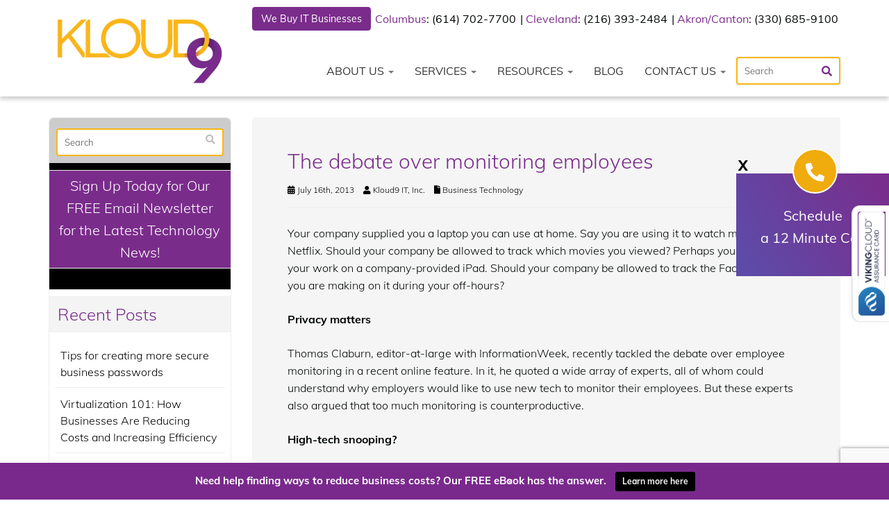

--- FILE ---
content_type: text/html; charset=UTF-8
request_url: https://www.kloud9it.com/2013/07/the-debate-over-monitoring-employees/
body_size: 47984
content:
<!DOCTYPE html>
<html lang="en-US">
<head> <script type="text/javascript">
/* <![CDATA[ */
var gform;gform||(document.addEventListener("gform_main_scripts_loaded",function(){gform.scriptsLoaded=!0}),document.addEventListener("gform/theme/scripts_loaded",function(){gform.themeScriptsLoaded=!0}),window.addEventListener("DOMContentLoaded",function(){gform.domLoaded=!0}),gform={domLoaded:!1,scriptsLoaded:!1,themeScriptsLoaded:!1,isFormEditor:()=>"function"==typeof InitializeEditor,callIfLoaded:function(o){return!(!gform.domLoaded||!gform.scriptsLoaded||!gform.themeScriptsLoaded&&!gform.isFormEditor()||(gform.isFormEditor()&&console.warn("The use of gform.initializeOnLoaded() is deprecated in the form editor context and will be removed in Gravity Forms 3.1."),o(),0))},initializeOnLoaded:function(o){gform.callIfLoaded(o)||(document.addEventListener("gform_main_scripts_loaded",()=>{gform.scriptsLoaded=!0,gform.callIfLoaded(o)}),document.addEventListener("gform/theme/scripts_loaded",()=>{gform.themeScriptsLoaded=!0,gform.callIfLoaded(o)}),window.addEventListener("DOMContentLoaded",()=>{gform.domLoaded=!0,gform.callIfLoaded(o)}))},hooks:{action:{},filter:{}},addAction:function(o,r,e,t){gform.addHook("action",o,r,e,t)},addFilter:function(o,r,e,t){gform.addHook("filter",o,r,e,t)},doAction:function(o){gform.doHook("action",o,arguments)},applyFilters:function(o){return gform.doHook("filter",o,arguments)},removeAction:function(o,r){gform.removeHook("action",o,r)},removeFilter:function(o,r,e){gform.removeHook("filter",o,r,e)},addHook:function(o,r,e,t,n){null==gform.hooks[o][r]&&(gform.hooks[o][r]=[]);var d=gform.hooks[o][r];null==n&&(n=r+"_"+d.length),gform.hooks[o][r].push({tag:n,callable:e,priority:t=null==t?10:t})},doHook:function(r,o,e){var t;if(e=Array.prototype.slice.call(e,1),null!=gform.hooks[r][o]&&((o=gform.hooks[r][o]).sort(function(o,r){return o.priority-r.priority}),o.forEach(function(o){"function"!=typeof(t=o.callable)&&(t=window[t]),"action"==r?t.apply(null,e):e[0]=t.apply(null,e)})),"filter"==r)return e[0]},removeHook:function(o,r,t,n){var e;null!=gform.hooks[o][r]&&(e=(e=gform.hooks[o][r]).filter(function(o,r,e){return!!(null!=n&&n!=o.tag||null!=t&&t!=o.priority)}),gform.hooks[o][r]=e)}});
/* ]]> */
</script>
<meta charset="UTF-8" /><script>if(navigator.userAgent.match(/MSIE|Internet Explorer/i)||navigator.userAgent.match(/Trident\/7\..*?rv:11/i)){var href=document.location.href;if(!href.match(/[?&]nowprocket/)){if(href.indexOf("?")==-1){if(href.indexOf("#")==-1){document.location.href=href+"?nowprocket=1"}else{document.location.href=href.replace("#","?nowprocket=1#")}}else{if(href.indexOf("#")==-1){document.location.href=href+"&nowprocket=1"}else{document.location.href=href.replace("#","&nowprocket=1#")}}}}</script><script>(()=>{class RocketLazyLoadScripts{constructor(){this.v="2.0.4",this.userEvents=["keydown","keyup","mousedown","mouseup","mousemove","mouseover","mouseout","touchmove","touchstart","touchend","touchcancel","wheel","click","dblclick","input"],this.attributeEvents=["onblur","onclick","oncontextmenu","ondblclick","onfocus","onmousedown","onmouseenter","onmouseleave","onmousemove","onmouseout","onmouseover","onmouseup","onmousewheel","onscroll","onsubmit"]}async t(){this.i(),this.o(),/iP(ad|hone)/.test(navigator.userAgent)&&this.h(),this.u(),this.l(this),this.m(),this.k(this),this.p(this),this._(),await Promise.all([this.R(),this.L()]),this.lastBreath=Date.now(),this.S(this),this.P(),this.D(),this.O(),this.M(),await this.C(this.delayedScripts.normal),await this.C(this.delayedScripts.defer),await this.C(this.delayedScripts.async),await this.T(),await this.F(),await this.j(),await this.A(),window.dispatchEvent(new Event("rocket-allScriptsLoaded")),this.everythingLoaded=!0,this.lastTouchEnd&&await new Promise(t=>setTimeout(t,500-Date.now()+this.lastTouchEnd)),this.I(),this.H(),this.U(),this.W()}i(){this.CSPIssue=sessionStorage.getItem("rocketCSPIssue"),document.addEventListener("securitypolicyviolation",t=>{this.CSPIssue||"script-src-elem"!==t.violatedDirective||"data"!==t.blockedURI||(this.CSPIssue=!0,sessionStorage.setItem("rocketCSPIssue",!0))},{isRocket:!0})}o(){window.addEventListener("pageshow",t=>{this.persisted=t.persisted,this.realWindowLoadedFired=!0},{isRocket:!0}),window.addEventListener("pagehide",()=>{this.onFirstUserAction=null},{isRocket:!0})}h(){let t;function e(e){t=e}window.addEventListener("touchstart",e,{isRocket:!0}),window.addEventListener("touchend",function i(o){o.changedTouches[0]&&t.changedTouches[0]&&Math.abs(o.changedTouches[0].pageX-t.changedTouches[0].pageX)<10&&Math.abs(o.changedTouches[0].pageY-t.changedTouches[0].pageY)<10&&o.timeStamp-t.timeStamp<200&&(window.removeEventListener("touchstart",e,{isRocket:!0}),window.removeEventListener("touchend",i,{isRocket:!0}),"INPUT"===o.target.tagName&&"text"===o.target.type||(o.target.dispatchEvent(new TouchEvent("touchend",{target:o.target,bubbles:!0})),o.target.dispatchEvent(new MouseEvent("mouseover",{target:o.target,bubbles:!0})),o.target.dispatchEvent(new PointerEvent("click",{target:o.target,bubbles:!0,cancelable:!0,detail:1,clientX:o.changedTouches[0].clientX,clientY:o.changedTouches[0].clientY})),event.preventDefault()))},{isRocket:!0})}q(t){this.userActionTriggered||("mousemove"!==t.type||this.firstMousemoveIgnored?"keyup"===t.type||"mouseover"===t.type||"mouseout"===t.type||(this.userActionTriggered=!0,this.onFirstUserAction&&this.onFirstUserAction()):this.firstMousemoveIgnored=!0),"click"===t.type&&t.preventDefault(),t.stopPropagation(),t.stopImmediatePropagation(),"touchstart"===this.lastEvent&&"touchend"===t.type&&(this.lastTouchEnd=Date.now()),"click"===t.type&&(this.lastTouchEnd=0),this.lastEvent=t.type,t.composedPath&&t.composedPath()[0].getRootNode()instanceof ShadowRoot&&(t.rocketTarget=t.composedPath()[0]),this.savedUserEvents.push(t)}u(){this.savedUserEvents=[],this.userEventHandler=this.q.bind(this),this.userEvents.forEach(t=>window.addEventListener(t,this.userEventHandler,{passive:!1,isRocket:!0})),document.addEventListener("visibilitychange",this.userEventHandler,{isRocket:!0})}U(){this.userEvents.forEach(t=>window.removeEventListener(t,this.userEventHandler,{passive:!1,isRocket:!0})),document.removeEventListener("visibilitychange",this.userEventHandler,{isRocket:!0}),this.savedUserEvents.forEach(t=>{(t.rocketTarget||t.target).dispatchEvent(new window[t.constructor.name](t.type,t))})}m(){const t="return false",e=Array.from(this.attributeEvents,t=>"data-rocket-"+t),i="["+this.attributeEvents.join("],[")+"]",o="[data-rocket-"+this.attributeEvents.join("],[data-rocket-")+"]",s=(e,i,o)=>{o&&o!==t&&(e.setAttribute("data-rocket-"+i,o),e["rocket"+i]=new Function("event",o),e.setAttribute(i,t))};new MutationObserver(t=>{for(const n of t)"attributes"===n.type&&(n.attributeName.startsWith("data-rocket-")||this.everythingLoaded?n.attributeName.startsWith("data-rocket-")&&this.everythingLoaded&&this.N(n.target,n.attributeName.substring(12)):s(n.target,n.attributeName,n.target.getAttribute(n.attributeName))),"childList"===n.type&&n.addedNodes.forEach(t=>{if(t.nodeType===Node.ELEMENT_NODE)if(this.everythingLoaded)for(const i of[t,...t.querySelectorAll(o)])for(const t of i.getAttributeNames())e.includes(t)&&this.N(i,t.substring(12));else for(const e of[t,...t.querySelectorAll(i)])for(const t of e.getAttributeNames())this.attributeEvents.includes(t)&&s(e,t,e.getAttribute(t))})}).observe(document,{subtree:!0,childList:!0,attributeFilter:[...this.attributeEvents,...e]})}I(){this.attributeEvents.forEach(t=>{document.querySelectorAll("[data-rocket-"+t+"]").forEach(e=>{this.N(e,t)})})}N(t,e){const i=t.getAttribute("data-rocket-"+e);i&&(t.setAttribute(e,i),t.removeAttribute("data-rocket-"+e))}k(t){Object.defineProperty(HTMLElement.prototype,"onclick",{get(){return this.rocketonclick||null},set(e){this.rocketonclick=e,this.setAttribute(t.everythingLoaded?"onclick":"data-rocket-onclick","this.rocketonclick(event)")}})}S(t){function e(e,i){let o=e[i];e[i]=null,Object.defineProperty(e,i,{get:()=>o,set(s){t.everythingLoaded?o=s:e["rocket"+i]=o=s}})}e(document,"onreadystatechange"),e(window,"onload"),e(window,"onpageshow");try{Object.defineProperty(document,"readyState",{get:()=>t.rocketReadyState,set(e){t.rocketReadyState=e},configurable:!0}),document.readyState="loading"}catch(t){console.log("WPRocket DJE readyState conflict, bypassing")}}l(t){this.originalAddEventListener=EventTarget.prototype.addEventListener,this.originalRemoveEventListener=EventTarget.prototype.removeEventListener,this.savedEventListeners=[],EventTarget.prototype.addEventListener=function(e,i,o){o&&o.isRocket||!t.B(e,this)&&!t.userEvents.includes(e)||t.B(e,this)&&!t.userActionTriggered||e.startsWith("rocket-")||t.everythingLoaded?t.originalAddEventListener.call(this,e,i,o):(t.savedEventListeners.push({target:this,remove:!1,type:e,func:i,options:o}),"mouseenter"!==e&&"mouseleave"!==e||t.originalAddEventListener.call(this,e,t.savedUserEvents.push,o))},EventTarget.prototype.removeEventListener=function(e,i,o){o&&o.isRocket||!t.B(e,this)&&!t.userEvents.includes(e)||t.B(e,this)&&!t.userActionTriggered||e.startsWith("rocket-")||t.everythingLoaded?t.originalRemoveEventListener.call(this,e,i,o):t.savedEventListeners.push({target:this,remove:!0,type:e,func:i,options:o})}}J(t,e){this.savedEventListeners=this.savedEventListeners.filter(i=>{let o=i.type,s=i.target||window;return e!==o||t!==s||(this.B(o,s)&&(i.type="rocket-"+o),this.$(i),!1)})}H(){EventTarget.prototype.addEventListener=this.originalAddEventListener,EventTarget.prototype.removeEventListener=this.originalRemoveEventListener,this.savedEventListeners.forEach(t=>this.$(t))}$(t){t.remove?this.originalRemoveEventListener.call(t.target,t.type,t.func,t.options):this.originalAddEventListener.call(t.target,t.type,t.func,t.options)}p(t){let e;function i(e){return t.everythingLoaded?e:e.split(" ").map(t=>"load"===t||t.startsWith("load.")?"rocket-jquery-load":t).join(" ")}function o(o){function s(e){const s=o.fn[e];o.fn[e]=o.fn.init.prototype[e]=function(){return this[0]===window&&t.userActionTriggered&&("string"==typeof arguments[0]||arguments[0]instanceof String?arguments[0]=i(arguments[0]):"object"==typeof arguments[0]&&Object.keys(arguments[0]).forEach(t=>{const e=arguments[0][t];delete arguments[0][t],arguments[0][i(t)]=e})),s.apply(this,arguments),this}}if(o&&o.fn&&!t.allJQueries.includes(o)){const e={DOMContentLoaded:[],"rocket-DOMContentLoaded":[]};for(const t in e)document.addEventListener(t,()=>{e[t].forEach(t=>t())},{isRocket:!0});o.fn.ready=o.fn.init.prototype.ready=function(i){function s(){parseInt(o.fn.jquery)>2?setTimeout(()=>i.bind(document)(o)):i.bind(document)(o)}return"function"==typeof i&&(t.realDomReadyFired?!t.userActionTriggered||t.fauxDomReadyFired?s():e["rocket-DOMContentLoaded"].push(s):e.DOMContentLoaded.push(s)),o([])},s("on"),s("one"),s("off"),t.allJQueries.push(o)}e=o}t.allJQueries=[],o(window.jQuery),Object.defineProperty(window,"jQuery",{get:()=>e,set(t){o(t)}})}P(){const t=new Map;document.write=document.writeln=function(e){const i=document.currentScript,o=document.createRange(),s=i.parentElement;let n=t.get(i);void 0===n&&(n=i.nextSibling,t.set(i,n));const c=document.createDocumentFragment();o.setStart(c,0),c.appendChild(o.createContextualFragment(e)),s.insertBefore(c,n)}}async R(){return new Promise(t=>{this.userActionTriggered?t():this.onFirstUserAction=t})}async L(){return new Promise(t=>{document.addEventListener("DOMContentLoaded",()=>{this.realDomReadyFired=!0,t()},{isRocket:!0})})}async j(){return this.realWindowLoadedFired?Promise.resolve():new Promise(t=>{window.addEventListener("load",t,{isRocket:!0})})}M(){this.pendingScripts=[];this.scriptsMutationObserver=new MutationObserver(t=>{for(const e of t)e.addedNodes.forEach(t=>{"SCRIPT"!==t.tagName||t.noModule||t.isWPRocket||this.pendingScripts.push({script:t,promise:new Promise(e=>{const i=()=>{const i=this.pendingScripts.findIndex(e=>e.script===t);i>=0&&this.pendingScripts.splice(i,1),e()};t.addEventListener("load",i,{isRocket:!0}),t.addEventListener("error",i,{isRocket:!0}),setTimeout(i,1e3)})})})}),this.scriptsMutationObserver.observe(document,{childList:!0,subtree:!0})}async F(){await this.X(),this.pendingScripts.length?(await this.pendingScripts[0].promise,await this.F()):this.scriptsMutationObserver.disconnect()}D(){this.delayedScripts={normal:[],async:[],defer:[]},document.querySelectorAll("script[type$=rocketlazyloadscript]").forEach(t=>{t.hasAttribute("data-rocket-src")?t.hasAttribute("async")&&!1!==t.async?this.delayedScripts.async.push(t):t.hasAttribute("defer")&&!1!==t.defer||"module"===t.getAttribute("data-rocket-type")?this.delayedScripts.defer.push(t):this.delayedScripts.normal.push(t):this.delayedScripts.normal.push(t)})}async _(){await this.L();let t=[];document.querySelectorAll("script[type$=rocketlazyloadscript][data-rocket-src]").forEach(e=>{let i=e.getAttribute("data-rocket-src");if(i&&!i.startsWith("data:")){i.startsWith("//")&&(i=location.protocol+i);try{const o=new URL(i).origin;o!==location.origin&&t.push({src:o,crossOrigin:e.crossOrigin||"module"===e.getAttribute("data-rocket-type")})}catch(t){}}}),t=[...new Map(t.map(t=>[JSON.stringify(t),t])).values()],this.Y(t,"preconnect")}async G(t){if(await this.K(),!0!==t.noModule||!("noModule"in HTMLScriptElement.prototype))return new Promise(e=>{let i;function o(){(i||t).setAttribute("data-rocket-status","executed"),e()}try{if(navigator.userAgent.includes("Firefox/")||""===navigator.vendor||this.CSPIssue)i=document.createElement("script"),[...t.attributes].forEach(t=>{let e=t.nodeName;"type"!==e&&("data-rocket-type"===e&&(e="type"),"data-rocket-src"===e&&(e="src"),i.setAttribute(e,t.nodeValue))}),t.text&&(i.text=t.text),t.nonce&&(i.nonce=t.nonce),i.hasAttribute("src")?(i.addEventListener("load",o,{isRocket:!0}),i.addEventListener("error",()=>{i.setAttribute("data-rocket-status","failed-network"),e()},{isRocket:!0}),setTimeout(()=>{i.isConnected||e()},1)):(i.text=t.text,o()),i.isWPRocket=!0,t.parentNode.replaceChild(i,t);else{const i=t.getAttribute("data-rocket-type"),s=t.getAttribute("data-rocket-src");i?(t.type=i,t.removeAttribute("data-rocket-type")):t.removeAttribute("type"),t.addEventListener("load",o,{isRocket:!0}),t.addEventListener("error",i=>{this.CSPIssue&&i.target.src.startsWith("data:")?(console.log("WPRocket: CSP fallback activated"),t.removeAttribute("src"),this.G(t).then(e)):(t.setAttribute("data-rocket-status","failed-network"),e())},{isRocket:!0}),s?(t.fetchPriority="high",t.removeAttribute("data-rocket-src"),t.src=s):t.src="data:text/javascript;base64,"+window.btoa(unescape(encodeURIComponent(t.text)))}}catch(i){t.setAttribute("data-rocket-status","failed-transform"),e()}});t.setAttribute("data-rocket-status","skipped")}async C(t){const e=t.shift();return e?(e.isConnected&&await this.G(e),this.C(t)):Promise.resolve()}O(){this.Y([...this.delayedScripts.normal,...this.delayedScripts.defer,...this.delayedScripts.async],"preload")}Y(t,e){this.trash=this.trash||[];let i=!0;var o=document.createDocumentFragment();t.forEach(t=>{const s=t.getAttribute&&t.getAttribute("data-rocket-src")||t.src;if(s&&!s.startsWith("data:")){const n=document.createElement("link");n.href=s,n.rel=e,"preconnect"!==e&&(n.as="script",n.fetchPriority=i?"high":"low"),t.getAttribute&&"module"===t.getAttribute("data-rocket-type")&&(n.crossOrigin=!0),t.crossOrigin&&(n.crossOrigin=t.crossOrigin),t.integrity&&(n.integrity=t.integrity),t.nonce&&(n.nonce=t.nonce),o.appendChild(n),this.trash.push(n),i=!1}}),document.head.appendChild(o)}W(){this.trash.forEach(t=>t.remove())}async T(){try{document.readyState="interactive"}catch(t){}this.fauxDomReadyFired=!0;try{await this.K(),this.J(document,"readystatechange"),document.dispatchEvent(new Event("rocket-readystatechange")),await this.K(),document.rocketonreadystatechange&&document.rocketonreadystatechange(),await this.K(),this.J(document,"DOMContentLoaded"),document.dispatchEvent(new Event("rocket-DOMContentLoaded")),await this.K(),this.J(window,"DOMContentLoaded"),window.dispatchEvent(new Event("rocket-DOMContentLoaded"))}catch(t){console.error(t)}}async A(){try{document.readyState="complete"}catch(t){}try{await this.K(),this.J(document,"readystatechange"),document.dispatchEvent(new Event("rocket-readystatechange")),await this.K(),document.rocketonreadystatechange&&document.rocketonreadystatechange(),await this.K(),this.J(window,"load"),window.dispatchEvent(new Event("rocket-load")),await this.K(),window.rocketonload&&window.rocketonload(),await this.K(),this.allJQueries.forEach(t=>t(window).trigger("rocket-jquery-load")),await this.K(),this.J(window,"pageshow");const t=new Event("rocket-pageshow");t.persisted=this.persisted,window.dispatchEvent(t),await this.K(),window.rocketonpageshow&&window.rocketonpageshow({persisted:this.persisted})}catch(t){console.error(t)}}async K(){Date.now()-this.lastBreath>45&&(await this.X(),this.lastBreath=Date.now())}async X(){return document.hidden?new Promise(t=>setTimeout(t)):new Promise(t=>requestAnimationFrame(t))}B(t,e){return e===document&&"readystatechange"===t||(e===document&&"DOMContentLoaded"===t||(e===window&&"DOMContentLoaded"===t||(e===window&&"load"===t||e===window&&"pageshow"===t)))}static run(){(new RocketLazyLoadScripts).t()}}RocketLazyLoadScripts.run()})();</script>
    
    <meta http-equiv="X-UA-Compatible" content="IE=edge">
    <meta name="viewport" content="width=device-width, initial-scale=1.0, maximum-scale=2.0, user-scalable=yes"/>
    <title>The debate over monitoring employees - Cleveland, Akron, Columbus | Kloud9 IT, Inc.</title>
<style id="wpr-usedcss">article,footer,header,main,nav{display:block}canvas,video{display:inline-block}[hidden]{display:none}html{font-family:sans-serif;-webkit-text-size-adjust:100%;-ms-text-size-adjust:100%}body{margin:0}a:focus{outline:dotted thin}a:active,a:hover{outline:0}h1{margin:.67em 0;font-size:2em}b,strong{font-weight:700}hr{height:0;-moz-box-sizing:content-box;box-sizing:content-box}code{font-family:monospace,serif;font-size:1em}small{font-size:80%}img{border:0}svg:not(:root){overflow:hidden}fieldset{padding:.35em .625em .75em;margin:0 2px;border:1px solid silver}legend{padding:0;border:0}button,input,select,textarea{margin:0;font-family:inherit;font-size:100%}button,input{line-height:normal}button,select{text-transform:none}button,html input[type=button],input[type=submit]{cursor:pointer;-webkit-appearance:button}button[disabled],html input[disabled]{cursor:default}input[type=checkbox],input[type=radio]{padding:0;box-sizing:border-box}input[type=search]{-webkit-box-sizing:content-box;-moz-box-sizing:content-box;box-sizing:content-box;-webkit-appearance:textfield}input[type=search]::-webkit-search-cancel-button,input[type=search]::-webkit-search-decoration{-webkit-appearance:none}button::-moz-focus-inner,input::-moz-focus-inner{padding:0;border:0}textarea{overflow:auto;vertical-align:top}table{border-collapse:collapse;border-spacing:0}@media print{*{color:#000!important;text-shadow:none!important;background:0 0!important;box-shadow:none!important}a,a:visited{text-decoration:underline}a[href]:after{content:" (" attr(href) ")"}a[href^="#"]:after,a[href^="javascript:"]:after{content:""}img,tr{page-break-inside:avoid}img{max-width:100%!important}@page{margin:2cm .5cm}h2,h3,p{orphans:3;widows:3}h2,h3{page-break-after:avoid}.btn>.caret{border-top-color:#000!important}.label{border:1px solid #000}.table{border-collapse:collapse!important}}*,:after,:before{-webkit-box-sizing:border-box;-moz-box-sizing:border-box;box-sizing:border-box}html{font-size:62.5%;-webkit-tap-highlight-color:transparent}body{font-family:"Helvetica Neue",Helvetica,Arial,sans-serif;font-size:14px;line-height:1.428571429;color:#333;background-color:#fff}button,input,select,textarea{font-family:inherit;font-size:inherit;line-height:inherit}button,input,select[multiple],textarea{background-image:none}a{color:#428bca;text-decoration:none}a:focus,a:hover{color:#2a6496;text-decoration:underline}a:focus{outline:#333 dotted thin;outline:-webkit-focus-ring-color auto 5px;outline-offset:-2px}img{vertical-align:middle}.img-responsive{display:block;height:auto;max-width:100%}hr{margin-top:20px;margin-bottom:20px;border:0;border-top:1px solid #eee}p{margin:0 0 10px}small{font-size:85%}.text-center{text-align:center}.h6,h1,h2,h3,h4,h6{font-family:"Helvetica Neue",Helvetica,Arial,sans-serif;font-weight:500;line-height:1.1}.h6 small,h1 small,h2 small,h3 small,h4 small,h6 small{font-weight:400;line-height:1;color:#999}h1,h2,h3{margin-top:20px;margin-bottom:10px}h4,h6{margin-top:10px;margin-bottom:10px}h1{font-size:36px}h2{font-size:30px}h3{font-size:24px}h4{font-size:18px}.h6,h6{font-size:12px}h1 small{font-size:24px}h2 small{font-size:18px}h3 small,h4 small{font-size:14px}ul{margin-top:0;margin-bottom:10px}ul ul{margin-bottom:0}.list-unstyled{padding-left:0;list-style:none}dl{margin-bottom:20px}dt{line-height:1.428571429}dt{font-weight:700}address{display:block;margin-bottom:20px;font-style:normal;line-height:1.428571429}code{font-family:Monaco,Menlo,Consolas,"Courier New",monospace}code{padding:2px 4px;font-size:90%;color:#c7254e;white-space:nowrap;background-color:#f9f2f4;border-radius:4px}.container{padding-right:15px;padding-left:15px;margin-right:auto;margin-left:auto}.container:after,.container:before{display:table;content:" "}.container:after{clear:both}.row{margin-right:-15px;margin-left:-15px}.row:after,.row:before{display:table;content:" "}.row:after{clear:both}.col-md-12,.col-md-3,.col-md-4,.col-md-6,.col-md-8,.col-md-9,.col-sm-4,.col-sm-5,.col-sm-6,.col-sm-7,.col-sm-8,.col-xs-12,.col-xs-4,.col-xs-8{position:relative;min-height:1px;padding-right:15px;padding-left:15px}.col-xs-4,.col-xs-8{float:left}.col-xs-4{width:33.33333333333333%}.col-xs-8{width:66.66666666666666%}.col-xs-12{width:100%}@media(min-width:768px){.container{max-width:750px}.col-sm-4,.col-sm-5,.col-sm-6,.col-sm-7,.col-sm-8{float:left}.col-sm-4{width:33.33333333333333%}.col-sm-5{width:41.66666666666667%}.col-sm-6{width:50%}.col-sm-7{width:58.333333333333336%}.col-sm-8{width:66.66666666666666%}.col-sm-push-4{left:33.33333333333333%}.col-sm-pull-8{right:66.66666666666666%}}@media(min-width:992px){.container{max-width:970px}.col-md-3,.col-md-4,.col-md-6,.col-md-8,.col-md-9{float:left}.col-md-3{width:25%}.col-md-4{width:33.33333333333333%}.col-md-6{width:50%}.col-md-8{width:66.66666666666666%}.col-md-9{width:75%}.col-md-12{width:100%}.col-md-push-3{left:25%}.col-md-pull-9{right:75%}}@media(min-width:1200px){.container{max-width:1170px}}table{max-width:100%;background-color:transparent}.table{width:100%;margin-bottom:20px}.table tbody+tbody{border-top:2px solid #ddd}.table .table{background-color:#fff}fieldset{padding:0;margin:0;border:0}legend{display:block;width:100%;padding:0;margin-bottom:20px;font-size:21px;line-height:inherit;color:#333;border:0;border-bottom:1px solid #e5e5e5}label{display:inline-block;margin-bottom:5px;font-weight:700}input[type=search]{-webkit-box-sizing:border-box;-moz-box-sizing:border-box;box-sizing:border-box}input[type=checkbox],input[type=radio]{margin:4px 0 0;line-height:normal}input[type=file]{display:block}select[multiple],select[size]{height:auto}select optgroup{font-family:inherit;font-size:inherit;font-style:inherit}input[type=checkbox]:focus,input[type=file]:focus,input[type=radio]:focus{outline:#333 dotted thin;outline:-webkit-focus-ring-color auto 5px;outline-offset:-2px}input[type=number]::-webkit-inner-spin-button,input[type=number]::-webkit-outer-spin-button{height:auto}.form-control:-moz-placeholder{color:#999}.form-control::-moz-placeholder{color:#999}.form-control:-ms-input-placeholder{color:#999}.form-control::-webkit-input-placeholder{color:#999}.form-control{display:block;width:100%;height:34px;padding:6px 12px;font-size:14px;line-height:1.428571429;color:#555;vertical-align:middle;background-color:#fff;border:1px solid #ccc;border-radius:4px;-webkit-box-shadow:inset 0 1px 1px rgba(0,0,0,.075);box-shadow:inset 0 1px 1px rgba(0,0,0,.075);-webkit-transition:border-color .15s ease-in-out,box-shadow .15s ease-in-out;transition:border-color ease-in-out .15s,box-shadow ease-in-out .15s}.form-control:focus{border-color:#66afe9;outline:0;-webkit-box-shadow:inset 0 1px 1px rgba(0,0,0,.075),0 0 8px rgba(102,175,233,.6);box-shadow:inset 0 1px 1px rgba(0,0,0,.075),0 0 8px rgba(102,175,233,.6)}.form-control[disabled],.form-control[readonly],fieldset[disabled] .form-control{cursor:not-allowed;background-color:#eee}textarea.form-control{height:auto}.checkbox,.radio{display:block;min-height:20px;padding-left:20px;margin-top:10px;margin-bottom:10px;vertical-align:middle}.checkbox label,.radio label{display:inline;margin-bottom:0;font-weight:400;cursor:pointer}.checkbox input[type=checkbox],.radio input[type=radio]{float:left;margin-left:-20px}.checkbox+.checkbox,.radio+.radio{margin-top:-5px}.checkbox[disabled],.radio[disabled],fieldset[disabled] .checkbox,fieldset[disabled] .radio,fieldset[disabled] input[type=checkbox],fieldset[disabled] input[type=radio],input[type=checkbox][disabled],input[type=radio][disabled]{cursor:not-allowed}.btn{display:inline-block;padding:6px 12px;margin-bottom:0;font-size:14px;font-weight:400;line-height:1.428571429;text-align:center;white-space:nowrap;vertical-align:middle;cursor:pointer;border:1px solid transparent;border-radius:4px;-webkit-user-select:none;-moz-user-select:none;-ms-user-select:none;-o-user-select:none;user-select:none}.btn:focus{outline:#333 dotted thin;outline:-webkit-focus-ring-color auto 5px;outline-offset:-2px}.btn:focus,.btn:hover{color:#333;text-decoration:none}.btn.active,.btn:active{background-image:none;outline:0;-webkit-box-shadow:inset 0 3px 5px rgba(0,0,0,.125);box-shadow:inset 0 3px 5px rgba(0,0,0,.125)}.btn.disabled,.btn[disabled],fieldset[disabled] .btn{pointer-events:none;cursor:not-allowed;opacity:.65;-webkit-box-shadow:none;box-shadow:none}.btn-default{color:#333;background-color:#fff;border-color:#ccc}.btn-default.active,.btn-default:active,.btn-default:focus,.btn-default:hover,.open .dropdown-toggle.btn-default{color:#333;background-color:#ebebeb;border-color:#adadad}.btn-default.active,.btn-default:active,.open .dropdown-toggle.btn-default{background-image:none}.btn-default.disabled,.btn-default.disabled.active,.btn-default.disabled:active,.btn-default.disabled:focus,.btn-default.disabled:hover,.btn-default[disabled],.btn-default[disabled].active,.btn-default[disabled]:active,.btn-default[disabled]:focus,.btn-default[disabled]:hover,fieldset[disabled] .btn-default,fieldset[disabled] .btn-default.active,fieldset[disabled] .btn-default:active,fieldset[disabled] .btn-default:focus,fieldset[disabled] .btn-default:hover{background-color:#fff;border-color:#ccc}.btn-primary{color:#fff;background-color:#428bca;border-color:#357ebd}.btn-primary.active,.btn-primary:active,.btn-primary:focus,.btn-primary:hover,.open .dropdown-toggle.btn-primary{color:#fff;background-color:#3276b1;border-color:#285e8e}.btn-primary.active,.btn-primary:active,.open .dropdown-toggle.btn-primary{background-image:none}.btn-primary.disabled,.btn-primary.disabled.active,.btn-primary.disabled:active,.btn-primary.disabled:focus,.btn-primary.disabled:hover,.btn-primary[disabled],.btn-primary[disabled].active,.btn-primary[disabled]:active,.btn-primary[disabled]:focus,.btn-primary[disabled]:hover,fieldset[disabled] .btn-primary,fieldset[disabled] .btn-primary.active,fieldset[disabled] .btn-primary:active,fieldset[disabled] .btn-primary:focus,fieldset[disabled] .btn-primary:hover{background-color:#428bca;border-color:#357ebd}.btn-lg{padding:10px 16px;font-size:18px;line-height:1.33;border-radius:6px}.fade{opacity:0;-webkit-transition:opacity .15s linear;transition:opacity .15s linear}.fade.in{opacity:1}.collapse{display:none}.collapse.in{display:block}.collapsing{position:relative;height:0;overflow:hidden;-webkit-transition:height .35s;transition:height .35s ease}.caret{display:inline-block;width:0;height:0;margin-left:2px;vertical-align:middle;border-top:4px solid #000;border-right:4px solid transparent;border-bottom:0 dotted;border-left:4px solid transparent;content:""}.dropdown{position:relative}.dropdown-toggle:focus{outline:0}.dropdown-menu{position:absolute;top:100%;left:0;z-index:1000;display:none;float:left;min-width:160px;padding:5px 0;margin:2px 0 0;font-size:14px;list-style:none;background-color:#fff;border:1px solid #ccc;border:1px solid rgba(0,0,0,.15);border-radius:4px;-webkit-box-shadow:0 6px 12px rgba(0,0,0,.175);box-shadow:0 6px 12px rgba(0,0,0,.175);background-clip:padding-box}.dropdown-menu.pull-right{right:0;left:auto}.dropdown-menu>li>a{display:block;padding:3px 20px;clear:both;font-weight:400;line-height:1.428571429;color:#333;white-space:nowrap}.dropdown-menu>li>a:focus,.dropdown-menu>li>a:hover{color:#fff;text-decoration:none;background-color:#428bca}.dropdown-menu>.active>a,.dropdown-menu>.active>a:focus,.dropdown-menu>.active>a:hover{color:#fff;text-decoration:none;background-color:#428bca;outline:0}.dropdown-menu>.disabled>a,.dropdown-menu>.disabled>a:focus,.dropdown-menu>.disabled>a:hover{color:#999}.dropdown-menu>.disabled>a:focus,.dropdown-menu>.disabled>a:hover{text-decoration:none;cursor:not-allowed;background-color:transparent;background-image:none}.open>.dropdown-menu{display:block}.open>a{outline:0}.dropdown-backdrop{position:fixed;top:0;right:0;bottom:0;left:0;z-index:990}.pull-right>.dropdown-menu{right:0;left:auto}.btn-default .caret{border-top-color:#333}.btn-primary .caret{border-top-color:#fff}.btn .caret{margin-left:0}.btn-lg .caret{border-width:5px 5px 0;border-bottom-width:0}.nav{padding-left:0;margin-bottom:0;list-style:none}.nav:after,.nav:before{display:table;content:" "}.nav:after{clear:both}.nav>li{position:relative;display:block}.nav>li>a{position:relative;display:block;padding:10px 15px}.nav>li>a:focus,.nav>li>a:hover{text-decoration:none;background-color:#eee}.nav>li.disabled>a{color:#999}.nav>li.disabled>a:focus,.nav>li.disabled>a:hover{color:#999;text-decoration:none;cursor:not-allowed;background-color:transparent}.nav .open>a,.nav .open>a:focus,.nav .open>a:hover{background-color:#eee;border-color:#428bca}.nav>li>a>img{max-width:none}.nav .caret{border-top-color:#428bca;border-bottom-color:#428bca}.nav a:hover .caret{border-top-color:#2a6496;border-bottom-color:#2a6496}.navbar-fixed-top{position:fixed;right:0;left:0;border-width:0 0 1px}@media(min-width:768px){.navbar-fixed-top{border-radius:0}}.navbar-fixed-top{top:0;z-index:1030}.navbar-nav{margin:7.5px -15px}.navbar-nav>li>a{padding-top:10px;padding-bottom:10px;line-height:20px}@media(max-width:767px){.navbar-nav .open .dropdown-menu{position:static;float:none;width:auto;margin-top:0;background-color:transparent;border:0;box-shadow:none}.navbar-nav .open .dropdown-menu>li>a{padding:5px 15px 5px 25px}.navbar-nav .open .dropdown-menu>li>a{line-height:20px}.navbar-nav .open .dropdown-menu>li>a:focus,.navbar-nav .open .dropdown-menu>li>a:hover{background-image:none}}@media(min-width:768px){.navbar-nav{float:left;margin:0}.navbar-nav>li{float:left}.navbar-nav>li>a{padding-top:15px;padding-bottom:15px}}.navbar-nav>li>.dropdown-menu{margin-top:0;border-top-right-radius:0;border-top-left-radius:0}.navbar-nav.pull-right>li>.dropdown-menu,.navbar-nav>li>.dropdown-menu.pull-right{right:0;left:auto}.breadcrumb{padding:8px 15px;margin-bottom:20px;list-style:none;background-color:#f5f5f5;border-radius:4px}.breadcrumb>li{display:inline-block}.breadcrumb>li+li:before{padding:0 5px;color:#ccc;content:"/\00a0"}.breadcrumb>.active{color:#999}.pager{padding-left:0;margin:20px 0;text-align:center;list-style:none}.pager:after,.pager:before{display:table;content:" "}.pager:after{clear:both}.pager li{display:inline}.pager li>a,.pager li>span{display:inline-block;padding:5px 14px;background-color:#fff;border:1px solid #ddd;border-radius:15px}.pager li>a:focus,.pager li>a:hover{text-decoration:none;background-color:#eee}.pager .next>a,.pager .next>span{float:right}.pager .previous>a,.pager .previous>span{float:left}.pager .disabled>a,.pager .disabled>a:focus,.pager .disabled>a:hover,.pager .disabled>span{color:#999;cursor:not-allowed;background-color:#fff}.label{display:inline;padding:.2em .6em .3em;font-size:75%;font-weight:700;line-height:1;color:#fff;text-align:center;white-space:nowrap;vertical-align:baseline;border-radius:.25em}.label[href]:focus,.label[href]:hover{color:#fff;text-decoration:none;cursor:pointer}.label:empty{display:none}.badge{display:inline-block;min-width:10px;padding:3px 7px;font-size:12px;font-weight:700;line-height:1;color:#fff;text-align:center;white-space:nowrap;vertical-align:baseline;background-color:#999;border-radius:10px}.badge:empty{display:none}a.badge:focus,a.badge:hover{color:#fff;text-decoration:none;cursor:pointer}.btn .badge{position:relative;top:-1px}.alert{padding:15px;margin-bottom:20px;border:1px solid transparent;border-radius:4px}.alert h4{margin-top:0;color:inherit}.alert>p,.alert>ul{margin-bottom:0}.alert>p+p{margin-top:5px}.progress{height:20px;margin-bottom:20px;overflow:hidden;background-color:#f5f5f5;border-radius:4px;-webkit-box-shadow:inset 0 1px 2px rgba(0,0,0,.1);box-shadow:inset 0 1px 2px rgba(0,0,0,.1)}.panel{margin-bottom:20px;background-color:#fff;border:1px solid transparent;border-radius:4px;-webkit-box-shadow:0 1px 1px rgba(0,0,0,.05);box-shadow:0 1px 1px rgba(0,0,0,.05)}.panel-body{padding:15px}.panel-body:after,.panel-body:before{display:table;content:" "}.panel-body:after{clear:both}.panel>.table{margin-bottom:0}.panel>.panel-body+.table{border-top:1px solid #ddd}.panel-heading{padding:10px 15px;border-bottom:1px solid transparent;border-top-right-radius:3px;border-top-left-radius:3px}.panel-title{margin-top:0;margin-bottom:0;font-size:16px}.panel-title>a{color:inherit}.panel-group .panel{margin-bottom:0;overflow:hidden;border-radius:4px}.panel-group .panel+.panel{margin-top:5px}.panel-group .panel-heading{border-bottom:0}.panel-group .panel-heading+.panel-collapse .panel-body{border-top:1px solid #ddd}.panel-default{border-color:#ddd}.panel-default>.panel-heading{color:#333;background-color:#f5f5f5;border-color:#ddd}.panel-default>.panel-heading+.panel-collapse .panel-body{border-top-color:#ddd}.well{min-height:20px;padding:19px;margin-bottom:20px;background-color:#f5f5f5;border:1px solid #e3e3e3;border-radius:4px;-webkit-box-shadow:inset 0 1px 1px rgba(0,0,0,.05);box-shadow:inset 0 1px 1px rgba(0,0,0,.05)}.close{float:right;font-size:21px;font-weight:700;line-height:1;color:#000;text-shadow:0 1px 0 #fff;opacity:.2}.close:focus,.close:hover{color:#000;text-decoration:none;cursor:pointer;opacity:.5}button.close{padding:0;cursor:pointer;background:0 0;border:0;-webkit-appearance:none}.modal-open{overflow:hidden}.modal-open .navbar-fixed-top,body.modal-open{margin-right:15px}.modal{position:fixed;top:0;right:0;bottom:0;left:0;z-index:1040;display:none;overflow:auto;overflow-y:scroll}.modal.fade .modal-dialog{-webkit-transform:translate(0,-25%);-ms-transform:translate(0,-25%);transform:translate(0,-25%);-webkit-transition:-webkit-transform .3s ease-out;-moz-transition:-moz-transform .3s ease-out;-o-transition:-o-transform .3s ease-out;transition:transform .3s ease-out}.modal.in .modal-dialog{-webkit-transform:translate(0,0);-ms-transform:translate(0,0);transform:translate(0,0)}.modal-dialog{z-index:1050;width:auto;padding:10px;margin-right:auto;margin-left:auto}.modal-content{position:relative;background-color:#fff;border:1px solid #999;border:1px solid rgba(0,0,0,.2);border-radius:6px;outline:0;-webkit-box-shadow:0 3px 9px rgba(0,0,0,.5);box-shadow:0 3px 9px rgba(0,0,0,.5);background-clip:padding-box}.modal-body{position:relative;padding:20px}@media screen and (min-width:768px){.modal-dialog{right:auto;left:50%;width:600px;padding-top:30px;padding-bottom:30px}.modal-content{-webkit-box-shadow:0 5px 15px rgba(0,0,0,.5);box-shadow:0 5px 15px rgba(0,0,0,.5)}}.tooltip{position:absolute;z-index:1030;display:block;font-size:12px;line-height:1.4;opacity:0;visibility:visible}.tooltip.in{opacity:.9}.tooltip.top{padding:5px 0;margin-top:-3px}.tooltip.right{padding:0 5px;margin-left:3px}.tooltip.bottom{padding:5px 0;margin-top:3px}.tooltip.left{padding:0 5px;margin-left:-3px}.tooltip-inner{max-width:200px;padding:3px 8px;color:#fff;text-align:center;text-decoration:none;background-color:#000;border-radius:4px}.tooltip-arrow{position:absolute;width:0;height:0;border-color:transparent;border-style:solid}.tooltip.top .tooltip-arrow{bottom:0;left:50%;margin-left:-5px;border-top-color:#000;border-width:5px 5px 0}.tooltip.right .tooltip-arrow{top:50%;left:0;margin-top:-5px;border-right-color:#000;border-width:5px 5px 5px 0}.tooltip.left .tooltip-arrow{top:50%;right:0;margin-top:-5px;border-left-color:#000;border-width:5px 0 5px 5px}.tooltip.bottom .tooltip-arrow{top:0;left:50%;margin-left:-5px;border-bottom-color:#000;border-width:0 5px 5px}.popover{position:absolute;top:0;left:0;z-index:1010;display:none;max-width:276px;padding:1px;text-align:left;white-space:normal;background-color:#fff;border:1px solid #ccc;border:1px solid rgba(0,0,0,.2);border-radius:6px;-webkit-box-shadow:0 5px 10px rgba(0,0,0,.2);box-shadow:0 5px 10px rgba(0,0,0,.2);background-clip:padding-box}.popover.top{margin-top:-10px}.popover.right{margin-left:10px}.popover.bottom{margin-top:10px}.popover.left{margin-left:-10px}.popover-title{padding:8px 14px;margin:0;font-size:14px;font-weight:400;line-height:18px;background-color:#f7f7f7;border-bottom:1px solid #ebebeb;border-radius:5px 5px 0 0}.popover-content{padding:9px 14px}.popover .arrow,.popover .arrow:after{position:absolute;display:block;width:0;height:0;border-color:transparent;border-style:solid}.popover .arrow{border-width:11px}.popover .arrow:after{border-width:10px;content:""}.popover.top .arrow{bottom:-11px;left:50%;margin-left:-11px;border-top-color:#999;border-top-color:rgba(0,0,0,.25);border-bottom-width:0}.popover.top .arrow:after{bottom:1px;margin-left:-10px;border-top-color:#fff;border-bottom-width:0;content:" "}.popover.right .arrow{top:50%;left:-11px;margin-top:-11px;border-right-color:#999;border-right-color:rgba(0,0,0,.25);border-left-width:0}.popover.right .arrow:after{bottom:-10px;left:1px;border-right-color:#fff;border-left-width:0;content:" "}.popover.bottom .arrow{top:-11px;left:50%;margin-left:-11px;border-bottom-color:#999;border-bottom-color:rgba(0,0,0,.25);border-top-width:0}.popover.bottom .arrow:after{top:1px;margin-left:-10px;border-bottom-color:#fff;border-top-width:0;content:" "}.popover.left .arrow{top:50%;right:-11px;margin-top:-11px;border-left-color:#999;border-left-color:rgba(0,0,0,.25);border-right-width:0}.popover.left .arrow:after{right:1px;bottom:-10px;border-left-color:#fff;border-right-width:0;content:" "}.carousel-indicators{position:absolute;bottom:10px;left:50%;z-index:15;width:60%;padding-left:0;margin-left:-30%;text-align:center;list-style:none}.carousel-indicators li{display:inline-block;width:10px;height:10px;margin:1px;text-indent:-999px;cursor:pointer;border:1px solid #fff;border-radius:10px}.carousel-indicators .active{width:12px;height:12px;margin:0;background-color:#fff}@media screen and (min-width:768px){.carousel-indicators{bottom:20px}}.clearfix:after,.clearfix:before{display:table;content:" "}.clearfix:after{clear:both}.pull-right{float:right!important}.hide{display:none!important}.show{display:block!important}.invisible{visibility:hidden}.affix{position:fixed}@-ms-viewport{width:device-width}@media screen and (max-width:400px){@-ms-viewport{width:320px}}.hidden{display:none!important;visibility:hidden!important}.visible-xs{display:none!important}tr.visible-xs{display:none!important}@media(max-width:767px){.visible-xs{display:block!important}tr.visible-xs{display:table-row!important}.visible-sm.visible-xs{display:block!important}tr.visible-sm.visible-xs{display:table-row!important}}.visible-sm{display:none!important}tr.visible-sm{display:none!important}@media(min-width:768px) and (max-width:991px){.visible-xs.visible-sm{display:block!important}tr.visible-xs.visible-sm{display:table-row!important}.visible-sm{display:block!important}tr.visible-sm{display:table-row!important}.hidden-xs.hidden-sm{display:none!important}tr.hidden-xs.hidden-sm{display:none!important}}.hidden-xs{display:block!important}tr.hidden-xs{display:table-row!important}@media(max-width:767px){.hidden-xs{display:none!important}tr.hidden-xs{display:none!important}.hidden-sm.hidden-xs{display:none!important}tr.hidden-sm.hidden-xs{display:none!important}}.hidden-sm{display:block!important}tr.hidden-sm{display:table-row!important}@media(min-width:768px) and (max-width:991px){.hidden-sm{display:none!important}tr.hidden-sm{display:none!important}.hidden-md.hidden-sm{display:none!important}tr.hidden-md.hidden-sm{display:none!important}}.hidden-md{display:block!important}tr.hidden-md{display:table-row!important}@media(min-width:992px) and (max-width:1199px){.hidden-xs.hidden-md{display:none!important}tr.hidden-xs.hidden-md{display:none!important}.hidden-sm.hidden-md{display:none!important}tr.hidden-sm.hidden-md{display:none!important}.hidden-md{display:none!important}tr.hidden-md{display:none!important}.hidden-lg.hidden-md{display:none!important}tr.hidden-lg.hidden-md{display:none!important}}.hidden-lg{display:block!important}tr.hidden-lg{display:table-row!important}@media(max-width:767px){.hidden-md.hidden-xs{display:none!important}tr.hidden-md.hidden-xs{display:none!important}.hidden-lg.hidden-xs{display:none!important}tr.hidden-lg.hidden-xs{display:none!important}}@media(min-width:768px) and (max-width:991px){.hidden-lg.hidden-sm{display:none!important}tr.hidden-lg.hidden-sm{display:none!important}}@media(min-width:1200px){.hidden-xs.hidden-lg{display:none!important}tr.hidden-xs.hidden-lg{display:none!important}.hidden-sm.hidden-lg{display:none!important}tr.hidden-sm.hidden-lg{display:none!important}.hidden-md.hidden-lg{display:none!important}tr.hidden-md.hidden-lg{display:none!important}.hidden-lg{display:none!important}tr.hidden-lg{display:none!important}}.fa,.fas{-moz-osx-font-smoothing:grayscale;-webkit-font-smoothing:antialiased;display:inline-block;font-style:normal;font-variant:normal;text-rendering:auto;line-height:1}.fa-2x{font-size:2em}.fa-spin{-webkit-animation:2s linear infinite fa-spin;animation:2s linear infinite fa-spin}@-webkit-keyframes fa-spin{0%{-webkit-transform:rotate(0);transform:rotate(0)}100%{-webkit-transform:rotate(360deg);transform:rotate(360deg)}}@keyframes fa-spin{0%{-webkit-transform:rotate(0);transform:rotate(0)}100%{-webkit-transform:rotate(360deg);transform:rotate(360deg)}}.fa-stack{display:inline-block;height:2em;line-height:2em;position:relative;vertical-align:middle;width:2.5em}.fa-stack-1x,.fa-stack-2x{left:0;position:absolute;text-align:center;width:100%}.fa-stack-1x{line-height:inherit}.fa-stack-2x{font-size:2em}.fa-inverse{color:#fff}.fa-calendar:before{content:"\f133"}.fa-envelope:before{content:"\f0e0"}.fa-facebook:before{content:"\f09a"}.fa-file:before{content:"\f15b"}.fa-instagram:before{content:"\f16d"}.fa-linkedin:before{content:"\f08c"}.fa-phone-alt:before{content:"\f879"}.fa-search:before{content:"\f002"}.fa-spinner:before{content:"\f110"}.fa-square:before{content:"\f0c8"}.fa-twitter:before{content:"\f099"}.fa-user:before{content:"\f007"}.fa-youtube:before{content:"\f167"}@font-face{font-family:'Font Awesome 5 Brands';font-style:normal;font-weight:400;font-display:swap;src:url(https://www.kloud9it.com/wp-content/themes/phoenix/fontawesome-pro/webfonts/fa-brands-400.eot);src:url(https://www.kloud9it.com/wp-content/themes/phoenix/fontawesome-pro/webfonts/fa-brands-400.eot?#iefix) format("embedded-opentype"),url(https://www.kloud9it.com/wp-content/themes/phoenix/fontawesome-pro/webfonts/fa-brands-400.woff2) format("woff2"),url(https://www.kloud9it.com/wp-content/themes/phoenix/fontawesome-pro/webfonts/fa-brands-400.woff) format("woff"),url(https://www.kloud9it.com/wp-content/themes/phoenix/fontawesome-pro/webfonts/fa-brands-400.ttf) format("truetype"),url(https://www.kloud9it.com/wp-content/themes/phoenix/fontawesome-pro/webfonts/fa-brands-400.svg#fontawesome) format("svg")}@font-face{font-family:'Font Awesome 5 Pro';font-style:normal;font-weight:900;font-display:swap;src:url(https://www.kloud9it.com/wp-content/themes/phoenix/fontawesome-pro/webfonts/fa-solid-900.eot?v=5.11.2-pro);src:url(https://www.kloud9it.com/wp-content/themes/phoenix/fontawesome-pro/webfonts/fa-solid-900.eot?#iefix?v=5.11.2-pro) format("embedded-opentype"),url(https://www.kloud9it.com/wp-content/themes/phoenix/fontawesome-pro/webfonts/fa-solid-900.woff2?v=5.11.2-pro) format("woff2"),url(https://www.kloud9it.com/wp-content/themes/phoenix/fontawesome-pro/webfonts/fa-solid-900.woff?v=5.11.2-pro) format("woff"),url(https://www.kloud9it.com/wp-content/themes/phoenix/fontawesome-pro/webfonts/fa-solid-900.ttf?v=5.11.2-pro) format("truetype"),url(https://www.kloud9it.com/wp-content/themes/phoenix/fontawesome-pro/webfonts/fa-solid-900.svg#fontawesome?v=5.11.2-pro) format("svg")}@font-face{font-family:'Font Awesome 5 Free';font-style:normal;font-weight:900;font-display:swap;src:url(https://www.kloud9it.com/wp-content/themes/phoenix/fontawesome-pro/webfonts/fa-solid-900.eot?v=5.11.2-pro);src:url(https://www.kloud9it.com/wp-content/themes/phoenix/fontawesome-pro/webfonts/fa-solid-900.eot?#iefix?v=5.11.2-pro) format("embedded-opentype"),url(https://www.kloud9it.com/wp-content/themes/phoenix/fontawesome-pro/webfonts/fa-solid-900.woff2?v=5.11.2-pro) format("woff2"),url(https://www.kloud9it.com/wp-content/themes/phoenix/fontawesome-pro/webfonts/fa-solid-900.woff?v=5.11.2-pro) format("woff"),url(https://www.kloud9it.com/wp-content/themes/phoenix/fontawesome-pro/webfonts/fa-solid-900.ttf?v=5.11.2-pro) format("truetype"),url(https://www.kloud9it.com/wp-content/themes/phoenix/fontawesome-pro/webfonts/fa-solid-900.svg#fontawesome?v=5.11.2-pro) format("svg")}.fa,.fas{font-family:'Font Awesome 5 Pro';font-weight:900}.fa.fa-calendar:before{content:"\f073"}.fa.fa-facebook,.fa.fa-twitter{font-family:"Font Awesome 5 Brands";font-weight:400}.fa.fa-facebook:before{content:"\f39e"}.fa.fa-linkedin{font-family:"Font Awesome 5 Brands";font-weight:400}.fa.fa-linkedin:before{content:"\f0e1"}.fa.fa-youtube{font-family:"Font Awesome 5 Brands";font-weight:400}.fa.fa-instagram{font-family:"Font Awesome 5 Brands";font-weight:400}img:is([sizes=auto i],[sizes^="auto," i]){contain-intrinsic-size:3000px 1500px}.mtsnb a,.mtsnb article,.mtsnb caption,.mtsnb div,.mtsnb dl,.mtsnb dt,.mtsnb fieldset,.mtsnb footer,.mtsnb form,.mtsnb h1,.mtsnb h2,.mtsnb h3,.mtsnb h4,.mtsnb h6,.mtsnb header,.mtsnb img,.mtsnb label,.mtsnb legend,.mtsnb li,.mtsnb nav,.mtsnb p,.mtsnb progress,.mtsnb span,.mtsnb table,.mtsnb tbody,.mtsnb tr,.mtsnb ul{border:0;outline:0;font-size:100%;vertical-align:baseline;background:0 0;margin:0;padding:0}.mtsnb{line-height:1}.mtsnb article,.mtsnb footer,.mtsnb header,.mtsnb nav{display:block}.mtsnb nav ul{list-style:none}.mtsnb ul{list-style:disc}.mtsnb ul ul{list-style:circle}.mtsnb table{border-collapse:collapse;border-spacing:0}.mtsnb a img,.mtsnb input,.mtsnb select{vertical-align:middle}.mtsnb,.mtsnb *,.mtsnb :after,.mtsnb :before{box-sizing:border-box}.mtsnb .screen-reader-text{clip:rect(1px 1px 1px 1px);clip:rect(1px,1px,1px,1px);overflow:hidden;position:absolute;max-height:1px}.mtsnb{text-align:center;position:fixed;top:0;width:100%;z-index:9999;transition:all .25s linear;-webkit-backface-visibility:hidden;min-height:30px}.mtsnb .mtsnb-container{position:relative;margin-right:auto;margin-left:auto;max-width:100%;width:1000px;padding:20px 60px}.mtsnb-container-outer{position:relative}.mtsnb-clearfix:after,.mtsnb-clearfix:before{content:" ";display:table}.mtsnb-clearfix:after{clear:both}.mtsnb-hide,.mtsnb-show{position:absolute;right:20px;background-color:inherit;color:#fff;font-size:18px!important;line-height:50px;text-align:center;box-sizing:initial;line-height:1}.mtsnb-bottom .mtsnb-show{bottom:100%}.mtsnb-hide{top:50%;background:0 0;margin-top:-9px!important}.mtsnb-hide span{display:inline-block;-webkit-transform:rotate(45deg) translate3d(0,0,0);transform:rotate(45deg) translate3d(0,0,0)}.mtsnb-hidden{transition:-webkit-transform ease .3s;transition:transform ease .3s}.mtsnb-hidden.mtsnb-bottom{-webkit-transform:translateY(100%) translate3d(0,0,0);transform:translateY(100%) translate3d(0,0,0)}.mtsnb-hidden .mtsnb-show{transition:-webkit-transform ease .3s;transition:transform ease .3s}.mtsnb-hidden.mtsnb-bottom .mtsnb-show{-webkit-transform:translateY(0) translate3d(0,0,0);transform:translateY(0) translate3d(0,0,0)}.mtsnb.mtsnb-bottom{top:auto;bottom:0}.mtsnb .owl-height{transition:height .3s ease}.mtsnb-shown{transition:-webkit-transform ease .3s;transition:transform ease .3s;-webkit-transform:translateY(0) translate3d(0,0,0);transform:translateY(0) translate3d(0,0,0)}.mtsnb-hidden .mtsnb-hide,.mtsnb-shown .mtsnb-show{display:none}body.has-mtsnb{transition:padding-top ease .3s,padding-bottom ease .3s;width:100%;height:100%;float:left;position:relative;box-sizing:border-box}.mtsnb a{text-decoration:none;color:inherit}.mtsnb .mtsnb-button,.mtsnb .mtsnb-text,.mtsnb input{margin:.2em .5em}.mtsnb input{padding:6px 10px;font-size:12px;border-radius:3px;color:#666;border:0;font-family:inherit}.mtsnb .mtsnb-button{display:inline-block;padding:6px 10px;font-size:12px;border-radius:3px;color:#000;background:#fff;outline:0;border:0;cursor:pointer}.loading .mtsnb-slider>div{display:none}.loading .mtsnb-slider>div:first-child{display:block}.mtsnb-slider-container{display:inline-block;width:100%;text-align:center}.mtsnb .mtsnb-message{display:block}.mtsnb-countdown-b-type .mtsnb-text{display:block;margin-bottom:10px}.mtsnb-clock{display:inline-block;width:auto;height:54px}.mtsnb-clock ul{list-style:none}.mtsnb-clock .top{float:none}.mtsnb #searchform{max-width:300px;margin:0 auto;float:none}.mtsnb-content-hidden,.mtsnb-invisible{visibility:hidden}.mtsnb-animated{-webkit-animation-duration:1s;animation-duration:1s;-webkit-animation-fill-mode:both;animation-fill-mode:both}.mtsnb.mtsnb-slidein-posts{left:auto;right:-405px;width:100%;max-width:400px;top:0;bottom:0;text-align:left;overflow:auto;transition:all .9s cubic-bezier(.25,.8,.25,1)}.mtsnb.mtsnb-slidein-posts.in{right:0}.mtsnb.mtsnb-slidein-posts .mtsnb-container{padding:0}.mtsnb.mtsnb-slidein-posts .mtsnb-sp-container{padding:10px}.mtsnb.mtsnb-slidein-posts .mtsnb-text{display:block;font-size:18px;font-weight:500;line-height:1}.mtsnb.mtsnb-slidein-posts .mtsnb-text .mtsnb-close-sp{float:right;cursor:pointer}#mtsnb-sp-selector{position:fixed;width:60px;height:60px;border-radius:50%;color:#fff;box-shadow:0 2px 5px 0 rgba(0,0,0,.26);transition:all .3s cubic-bezier(.25,.8,.25,1);z-index:1000;background-color:#ff5a5f;cursor:pointer;display:flex;justify-content:center;align-items:center}.mtsnb-sp-icon{display:none;position:relative;-webkit-font-smoothing:antialiased;opacity:0;transition:opacity .5s ease-in}.mtsnb-sp-icon.active{display:inline-block;border-radius:50%;width:16px;height:16px;background-color:#ff5a5f;position:absolute;right:0;top:0;color:#fff;font-size:10px;font-family:arial;text-align:center;line-height:16px;font-weight:700;opacity:1;animation:1.5s linear infinite update_count_indicator}.mtsnb-sp-mask{position:fixed;top:0;bottom:0;left:0;right:0;background-color:rgba(0,0,0,.9);opacity:0;z-index:-1;transition:all .7s cubic-bezier(.25,.8,.25,1)}.mtsnb-sp-mask.in{z-index:1000;opacity:1}body.rtl .mtsnb-slidein-posts .mtsnb-text{text-align:right}body.rtl .mtsnb.mtsnb-slidein-posts .mtsnb-text .mtsnb-close-sp{float:left}@-webkit-keyframes update_count_indicator{0%,100%,20%,40%,60%,80%{-webkit-transform:translateY(0)}50%{-webkit-transform:translateY(-5px)}}@-moz-keyframes update_count_indicator{0%,100%,20%,40%,60%,80%{-moz-transform:translateY(0)}50%{-moz-transform:translateY(-5px)}}@keyframes update_count_indicator{0%,100%,20%,40%,60%,80%{transform:translateY(0)}50%{transform:translateY(-5px)}}@media (max-width:640px){.mtsnb .mtsnb-container{padding:20px 40px}}span.mtsnb-modern-clock{display:inline-flex;vertical-align:middle}img.emoji{display:inline!important;border:none!important;box-shadow:none!important;height:1em!important;width:1em!important;margin:0 .07em!important;vertical-align:-.1em!important;background:0 0!important;padding:0!important}:where(.wp-block-button__link){border-radius:9999px;box-shadow:none;padding:calc(.667em + 2px) calc(1.333em + 2px);text-decoration:none}:root :where(.wp-block-button .wp-block-button__link.is-style-outline),:root :where(.wp-block-button.is-style-outline>.wp-block-button__link){border:2px solid;padding:.667em 1.333em}:root :where(.wp-block-button .wp-block-button__link.is-style-outline:not(.has-text-color)),:root :where(.wp-block-button.is-style-outline>.wp-block-button__link:not(.has-text-color)){color:currentColor}:root :where(.wp-block-button .wp-block-button__link.is-style-outline:not(.has-background)),:root :where(.wp-block-button.is-style-outline>.wp-block-button__link:not(.has-background)){background-color:initial;background-image:none}:where(.wp-block-calendar table:not(.has-background) th){background:#ddd}:where(.wp-block-columns){margin-bottom:1.75em}:where(.wp-block-columns.has-background){padding:1.25em 2.375em}:where(.wp-block-post-comments input[type=submit]){border:none}:where(.wp-block-cover-image:not(.has-text-color)),:where(.wp-block-cover:not(.has-text-color)){color:#fff}:where(.wp-block-cover-image.is-light:not(.has-text-color)),:where(.wp-block-cover.is-light:not(.has-text-color)){color:#000}:root :where(.wp-block-cover h1:not(.has-text-color)),:root :where(.wp-block-cover h2:not(.has-text-color)),:root :where(.wp-block-cover h3:not(.has-text-color)),:root :where(.wp-block-cover h4:not(.has-text-color)),:root :where(.wp-block-cover h5:not(.has-text-color)),:root :where(.wp-block-cover h6:not(.has-text-color)),:root :where(.wp-block-cover p:not(.has-text-color)){color:inherit}:where(.wp-block-file){margin-bottom:1.5em}:where(.wp-block-file__button){border-radius:2em;display:inline-block;padding:.5em 1em}:where(.wp-block-file__button):is(a):active,:where(.wp-block-file__button):is(a):focus,:where(.wp-block-file__button):is(a):hover,:where(.wp-block-file__button):is(a):visited{box-shadow:none;color:#fff;opacity:.85;text-decoration:none}:where(.wp-block-group.wp-block-group-is-layout-constrained){position:relative}:root :where(.wp-block-image.is-style-rounded img,.wp-block-image .is-style-rounded img){border-radius:9999px}:where(.wp-block-latest-comments:not([style*=line-height] .wp-block-latest-comments__comment)){line-height:1.1}:where(.wp-block-latest-comments:not([style*=line-height] .wp-block-latest-comments__comment-excerpt p)){line-height:1.8}:root :where(.wp-block-latest-posts.is-grid){padding:0}:root :where(.wp-block-latest-posts.wp-block-latest-posts__list){padding-left:0}ul{box-sizing:border-box}:root :where(.wp-block-list.has-background){padding:1.25em 2.375em}:where(.wp-block-navigation.has-background .wp-block-navigation-item a:not(.wp-element-button)),:where(.wp-block-navigation.has-background .wp-block-navigation-submenu a:not(.wp-element-button)){padding:.5em 1em}:where(.wp-block-navigation .wp-block-navigation__submenu-container .wp-block-navigation-item a:not(.wp-element-button)),:where(.wp-block-navigation .wp-block-navigation__submenu-container .wp-block-navigation-submenu a:not(.wp-element-button)),:where(.wp-block-navigation .wp-block-navigation__submenu-container .wp-block-navigation-submenu button.wp-block-navigation-item__content),:where(.wp-block-navigation .wp-block-navigation__submenu-container .wp-block-pages-list__item button.wp-block-navigation-item__content){padding:.5em 1em}:root :where(p.has-background){padding:1.25em 2.375em}:where(p.has-text-color:not(.has-link-color)) a{color:inherit}:where(.wp-block-post-comments-form) input:not([type=submit]),:where(.wp-block-post-comments-form) textarea{border:1px solid #949494;font-family:inherit;font-size:1em}:where(.wp-block-post-comments-form) input:where(:not([type=submit]):not([type=checkbox])),:where(.wp-block-post-comments-form) textarea{padding:calc(.667em + 2px)}:where(.wp-block-post-excerpt){box-sizing:border-box;margin-bottom:var(--wp--style--block-gap);margin-top:var(--wp--style--block-gap)}:where(.wp-block-preformatted.has-background){padding:1.25em 2.375em}:where(.wp-block-search__button){border:1px solid #ccc;padding:6px 10px}:where(.wp-block-search__input){font-family:inherit;font-size:inherit;font-style:inherit;font-weight:inherit;letter-spacing:inherit;line-height:inherit;text-transform:inherit}:where(.wp-block-search__button-inside .wp-block-search__inside-wrapper){border:1px solid #949494;box-sizing:border-box;padding:4px}:where(.wp-block-search__button-inside .wp-block-search__inside-wrapper) .wp-block-search__input{border:none;border-radius:0;padding:0 4px}:where(.wp-block-search__button-inside .wp-block-search__inside-wrapper) .wp-block-search__input:focus{outline:0}:where(.wp-block-search__button-inside .wp-block-search__inside-wrapper) :where(.wp-block-search__button){padding:4px 8px}:root :where(.wp-block-separator.is-style-dots){height:auto;line-height:1;text-align:center}:root :where(.wp-block-separator.is-style-dots):before{color:currentColor;content:"···";font-family:serif;font-size:1.5em;letter-spacing:2em;padding-left:2em}:root :where(.wp-block-site-logo.is-style-rounded){border-radius:9999px}:where(.wp-block-social-links:not(.is-style-logos-only)) .wp-social-link{background-color:#f0f0f0;color:#444}:where(.wp-block-social-links:not(.is-style-logos-only)) .wp-social-link-amazon{background-color:#f90;color:#fff}:where(.wp-block-social-links:not(.is-style-logos-only)) .wp-social-link-bandcamp{background-color:#1ea0c3;color:#fff}:where(.wp-block-social-links:not(.is-style-logos-only)) .wp-social-link-behance{background-color:#0757fe;color:#fff}:where(.wp-block-social-links:not(.is-style-logos-only)) .wp-social-link-bluesky{background-color:#0a7aff;color:#fff}:where(.wp-block-social-links:not(.is-style-logos-only)) .wp-social-link-codepen{background-color:#1e1f26;color:#fff}:where(.wp-block-social-links:not(.is-style-logos-only)) .wp-social-link-deviantart{background-color:#02e49b;color:#fff}:where(.wp-block-social-links:not(.is-style-logos-only)) .wp-social-link-discord{background-color:#5865f2;color:#fff}:where(.wp-block-social-links:not(.is-style-logos-only)) .wp-social-link-dribbble{background-color:#e94c89;color:#fff}:where(.wp-block-social-links:not(.is-style-logos-only)) .wp-social-link-dropbox{background-color:#4280ff;color:#fff}:where(.wp-block-social-links:not(.is-style-logos-only)) .wp-social-link-etsy{background-color:#f45800;color:#fff}:where(.wp-block-social-links:not(.is-style-logos-only)) .wp-social-link-facebook{background-color:#0866ff;color:#fff}:where(.wp-block-social-links:not(.is-style-logos-only)) .wp-social-link-fivehundredpx{background-color:#000;color:#fff}:where(.wp-block-social-links:not(.is-style-logos-only)) .wp-social-link-flickr{background-color:#0461dd;color:#fff}:where(.wp-block-social-links:not(.is-style-logos-only)) .wp-social-link-foursquare{background-color:#e65678;color:#fff}:where(.wp-block-social-links:not(.is-style-logos-only)) .wp-social-link-github{background-color:#24292d;color:#fff}:where(.wp-block-social-links:not(.is-style-logos-only)) .wp-social-link-goodreads{background-color:#eceadd;color:#382110}:where(.wp-block-social-links:not(.is-style-logos-only)) .wp-social-link-google{background-color:#ea4434;color:#fff}:where(.wp-block-social-links:not(.is-style-logos-only)) .wp-social-link-gravatar{background-color:#1d4fc4;color:#fff}:where(.wp-block-social-links:not(.is-style-logos-only)) .wp-social-link-instagram{background-color:#f00075;color:#fff}:where(.wp-block-social-links:not(.is-style-logos-only)) .wp-social-link-lastfm{background-color:#e21b24;color:#fff}:where(.wp-block-social-links:not(.is-style-logos-only)) .wp-social-link-linkedin{background-color:#0d66c2;color:#fff}:where(.wp-block-social-links:not(.is-style-logos-only)) .wp-social-link-mastodon{background-color:#3288d4;color:#fff}:where(.wp-block-social-links:not(.is-style-logos-only)) .wp-social-link-medium{background-color:#000;color:#fff}:where(.wp-block-social-links:not(.is-style-logos-only)) .wp-social-link-meetup{background-color:#f6405f;color:#fff}:where(.wp-block-social-links:not(.is-style-logos-only)) .wp-social-link-patreon{background-color:#000;color:#fff}:where(.wp-block-social-links:not(.is-style-logos-only)) .wp-social-link-pinterest{background-color:#e60122;color:#fff}:where(.wp-block-social-links:not(.is-style-logos-only)) .wp-social-link-pocket{background-color:#ef4155;color:#fff}:where(.wp-block-social-links:not(.is-style-logos-only)) .wp-social-link-reddit{background-color:#ff4500;color:#fff}:where(.wp-block-social-links:not(.is-style-logos-only)) .wp-social-link-skype{background-color:#0478d7;color:#fff}:where(.wp-block-social-links:not(.is-style-logos-only)) .wp-social-link-snapchat{background-color:#fefc00;color:#fff;stroke:#000}:where(.wp-block-social-links:not(.is-style-logos-only)) .wp-social-link-soundcloud{background-color:#ff5600;color:#fff}:where(.wp-block-social-links:not(.is-style-logos-only)) .wp-social-link-spotify{background-color:#1bd760;color:#fff}:where(.wp-block-social-links:not(.is-style-logos-only)) .wp-social-link-telegram{background-color:#2aabee;color:#fff}:where(.wp-block-social-links:not(.is-style-logos-only)) .wp-social-link-threads{background-color:#000;color:#fff}:where(.wp-block-social-links:not(.is-style-logos-only)) .wp-social-link-tiktok{background-color:#000;color:#fff}:where(.wp-block-social-links:not(.is-style-logos-only)) .wp-social-link-tumblr{background-color:#011835;color:#fff}:where(.wp-block-social-links:not(.is-style-logos-only)) .wp-social-link-twitch{background-color:#6440a4;color:#fff}:where(.wp-block-social-links:not(.is-style-logos-only)) .wp-social-link-twitter{background-color:#1da1f2;color:#fff}:where(.wp-block-social-links:not(.is-style-logos-only)) .wp-social-link-vimeo{background-color:#1eb7ea;color:#fff}:where(.wp-block-social-links:not(.is-style-logos-only)) .wp-social-link-vk{background-color:#4680c2;color:#fff}:where(.wp-block-social-links:not(.is-style-logos-only)) .wp-social-link-wordpress{background-color:#3499cd;color:#fff}:where(.wp-block-social-links:not(.is-style-logos-only)) .wp-social-link-whatsapp{background-color:#25d366;color:#fff}:where(.wp-block-social-links:not(.is-style-logos-only)) .wp-social-link-x{background-color:#000;color:#fff}:where(.wp-block-social-links:not(.is-style-logos-only)) .wp-social-link-yelp{background-color:#d32422;color:#fff}:where(.wp-block-social-links:not(.is-style-logos-only)) .wp-social-link-youtube{background-color:red;color:#fff}:where(.wp-block-social-links.is-style-logos-only) .wp-social-link{background:0 0}:where(.wp-block-social-links.is-style-logos-only) .wp-social-link svg{height:1.25em;width:1.25em}:where(.wp-block-social-links.is-style-logos-only) .wp-social-link-amazon{color:#f90}:where(.wp-block-social-links.is-style-logos-only) .wp-social-link-bandcamp{color:#1ea0c3}:where(.wp-block-social-links.is-style-logos-only) .wp-social-link-behance{color:#0757fe}:where(.wp-block-social-links.is-style-logos-only) .wp-social-link-bluesky{color:#0a7aff}:where(.wp-block-social-links.is-style-logos-only) .wp-social-link-codepen{color:#1e1f26}:where(.wp-block-social-links.is-style-logos-only) .wp-social-link-deviantart{color:#02e49b}:where(.wp-block-social-links.is-style-logos-only) .wp-social-link-discord{color:#5865f2}:where(.wp-block-social-links.is-style-logos-only) .wp-social-link-dribbble{color:#e94c89}:where(.wp-block-social-links.is-style-logos-only) .wp-social-link-dropbox{color:#4280ff}:where(.wp-block-social-links.is-style-logos-only) .wp-social-link-etsy{color:#f45800}:where(.wp-block-social-links.is-style-logos-only) .wp-social-link-facebook{color:#0866ff}:where(.wp-block-social-links.is-style-logos-only) .wp-social-link-fivehundredpx{color:#000}:where(.wp-block-social-links.is-style-logos-only) .wp-social-link-flickr{color:#0461dd}:where(.wp-block-social-links.is-style-logos-only) .wp-social-link-foursquare{color:#e65678}:where(.wp-block-social-links.is-style-logos-only) .wp-social-link-github{color:#24292d}:where(.wp-block-social-links.is-style-logos-only) .wp-social-link-goodreads{color:#382110}:where(.wp-block-social-links.is-style-logos-only) .wp-social-link-google{color:#ea4434}:where(.wp-block-social-links.is-style-logos-only) .wp-social-link-gravatar{color:#1d4fc4}:where(.wp-block-social-links.is-style-logos-only) .wp-social-link-instagram{color:#f00075}:where(.wp-block-social-links.is-style-logos-only) .wp-social-link-lastfm{color:#e21b24}:where(.wp-block-social-links.is-style-logos-only) .wp-social-link-linkedin{color:#0d66c2}:where(.wp-block-social-links.is-style-logos-only) .wp-social-link-mastodon{color:#3288d4}:where(.wp-block-social-links.is-style-logos-only) .wp-social-link-medium{color:#000}:where(.wp-block-social-links.is-style-logos-only) .wp-social-link-meetup{color:#f6405f}:where(.wp-block-social-links.is-style-logos-only) .wp-social-link-patreon{color:#000}:where(.wp-block-social-links.is-style-logos-only) .wp-social-link-pinterest{color:#e60122}:where(.wp-block-social-links.is-style-logos-only) .wp-social-link-pocket{color:#ef4155}:where(.wp-block-social-links.is-style-logos-only) .wp-social-link-reddit{color:#ff4500}:where(.wp-block-social-links.is-style-logos-only) .wp-social-link-skype{color:#0478d7}:where(.wp-block-social-links.is-style-logos-only) .wp-social-link-snapchat{color:#fff;stroke:#000}:where(.wp-block-social-links.is-style-logos-only) .wp-social-link-soundcloud{color:#ff5600}:where(.wp-block-social-links.is-style-logos-only) .wp-social-link-spotify{color:#1bd760}:where(.wp-block-social-links.is-style-logos-only) .wp-social-link-telegram{color:#2aabee}:where(.wp-block-social-links.is-style-logos-only) .wp-social-link-threads{color:#000}:where(.wp-block-social-links.is-style-logos-only) .wp-social-link-tiktok{color:#000}:where(.wp-block-social-links.is-style-logos-only) .wp-social-link-tumblr{color:#011835}:where(.wp-block-social-links.is-style-logos-only) .wp-social-link-twitch{color:#6440a4}:where(.wp-block-social-links.is-style-logos-only) .wp-social-link-twitter{color:#1da1f2}:where(.wp-block-social-links.is-style-logos-only) .wp-social-link-vimeo{color:#1eb7ea}:where(.wp-block-social-links.is-style-logos-only) .wp-social-link-vk{color:#4680c2}:where(.wp-block-social-links.is-style-logos-only) .wp-social-link-whatsapp{color:#25d366}:where(.wp-block-social-links.is-style-logos-only) .wp-social-link-wordpress{color:#3499cd}:where(.wp-block-social-links.is-style-logos-only) .wp-social-link-x{color:#000}:where(.wp-block-social-links.is-style-logos-only) .wp-social-link-yelp{color:#d32422}:where(.wp-block-social-links.is-style-logos-only) .wp-social-link-youtube{color:red}:root :where(.wp-block-social-links .wp-social-link a){padding:.25em}:root :where(.wp-block-social-links.is-style-logos-only .wp-social-link a){padding:0}:root :where(.wp-block-social-links.is-style-pill-shape .wp-social-link a){padding-left:.6666666667em;padding-right:.6666666667em}:root :where(.wp-block-tag-cloud.is-style-outline){display:flex;flex-wrap:wrap;gap:1ch}:root :where(.wp-block-tag-cloud.is-style-outline a){border:1px solid;font-size:unset!important;margin-right:0;padding:1ch 2ch;text-decoration:none!important}:root :where(.wp-block-table-of-contents){box-sizing:border-box}:where(.wp-block-term-description){box-sizing:border-box;margin-bottom:var(--wp--style--block-gap);margin-top:var(--wp--style--block-gap)}:where(pre.wp-block-verse){font-family:inherit}:root{--wp--preset--font-size--normal:16px;--wp--preset--font-size--huge:42px}.aligncenter{clear:both}.screen-reader-text{border:0;clip-path:inset(50%);height:1px;margin:-1px;overflow:hidden;padding:0;position:absolute;width:1px;word-wrap:normal!important}.screen-reader-text:focus{background-color:#ddd;clip-path:none;color:#444;display:block;font-size:1em;height:auto;left:5px;line-height:normal;padding:15px 23px 14px;text-decoration:none;top:5px;width:auto;z-index:100000}html :where(.has-border-color){border-style:solid}html :where([style*=border-top-color]){border-top-style:solid}html :where([style*=border-right-color]){border-right-style:solid}html :where([style*=border-bottom-color]){border-bottom-style:solid}html :where([style*=border-left-color]){border-left-style:solid}html :where([style*=border-width]){border-style:solid}html :where([style*=border-top-width]){border-top-style:solid}html :where([style*=border-right-width]){border-right-style:solid}html :where([style*=border-bottom-width]){border-bottom-style:solid}html :where([style*=border-left-width]){border-left-style:solid}html :where(img[class*=wp-image-]){height:auto;max-width:100%}:where(figure){margin:0 0 1em}html :where(.is-position-sticky){--wp-admin--admin-bar--position-offset:var(--wp-admin--admin-bar--height,0px)}@media screen and (max-width:600px){html :where(.is-position-sticky){--wp-admin--admin-bar--position-offset:0px}}:root{--wp--preset--aspect-ratio--square:1;--wp--preset--aspect-ratio--4-3:4/3;--wp--preset--aspect-ratio--3-4:3/4;--wp--preset--aspect-ratio--3-2:3/2;--wp--preset--aspect-ratio--2-3:2/3;--wp--preset--aspect-ratio--16-9:16/9;--wp--preset--aspect-ratio--9-16:9/16;--wp--preset--color--black:#000000;--wp--preset--color--cyan-bluish-gray:#abb8c3;--wp--preset--color--white:#ffffff;--wp--preset--color--pale-pink:#f78da7;--wp--preset--color--vivid-red:#cf2e2e;--wp--preset--color--luminous-vivid-orange:#ff6900;--wp--preset--color--luminous-vivid-amber:#fcb900;--wp--preset--color--light-green-cyan:#7bdcb5;--wp--preset--color--vivid-green-cyan:#00d084;--wp--preset--color--pale-cyan-blue:#8ed1fc;--wp--preset--color--vivid-cyan-blue:#0693e3;--wp--preset--color--vivid-purple:#9b51e0;--wp--preset--gradient--vivid-cyan-blue-to-vivid-purple:linear-gradient(135deg,rgba(6, 147, 227, 1) 0%,rgb(155, 81, 224) 100%);--wp--preset--gradient--light-green-cyan-to-vivid-green-cyan:linear-gradient(135deg,rgb(122, 220, 180) 0%,rgb(0, 208, 130) 100%);--wp--preset--gradient--luminous-vivid-amber-to-luminous-vivid-orange:linear-gradient(135deg,rgba(252, 185, 0, 1) 0%,rgba(255, 105, 0, 1) 100%);--wp--preset--gradient--luminous-vivid-orange-to-vivid-red:linear-gradient(135deg,rgba(255, 105, 0, 1) 0%,rgb(207, 46, 46) 100%);--wp--preset--gradient--very-light-gray-to-cyan-bluish-gray:linear-gradient(135deg,rgb(238, 238, 238) 0%,rgb(169, 184, 195) 100%);--wp--preset--gradient--cool-to-warm-spectrum:linear-gradient(135deg,rgb(74, 234, 220) 0%,rgb(151, 120, 209) 20%,rgb(207, 42, 186) 40%,rgb(238, 44, 130) 60%,rgb(251, 105, 98) 80%,rgb(254, 248, 76) 100%);--wp--preset--gradient--blush-light-purple:linear-gradient(135deg,rgb(255, 206, 236) 0%,rgb(152, 150, 240) 100%);--wp--preset--gradient--blush-bordeaux:linear-gradient(135deg,rgb(254, 205, 165) 0%,rgb(254, 45, 45) 50%,rgb(107, 0, 62) 100%);--wp--preset--gradient--luminous-dusk:linear-gradient(135deg,rgb(255, 203, 112) 0%,rgb(199, 81, 192) 50%,rgb(65, 88, 208) 100%);--wp--preset--gradient--pale-ocean:linear-gradient(135deg,rgb(255, 245, 203) 0%,rgb(182, 227, 212) 50%,rgb(51, 167, 181) 100%);--wp--preset--gradient--electric-grass:linear-gradient(135deg,rgb(202, 248, 128) 0%,rgb(113, 206, 126) 100%);--wp--preset--gradient--midnight:linear-gradient(135deg,rgb(2, 3, 129) 0%,rgb(40, 116, 252) 100%);--wp--preset--font-size--small:13px;--wp--preset--font-size--medium:20px;--wp--preset--font-size--large:36px;--wp--preset--font-size--x-large:42px;--wp--preset--spacing--20:0.44rem;--wp--preset--spacing--30:0.67rem;--wp--preset--spacing--40:1rem;--wp--preset--spacing--50:1.5rem;--wp--preset--spacing--60:2.25rem;--wp--preset--spacing--70:3.38rem;--wp--preset--spacing--80:5.06rem;--wp--preset--shadow--natural:6px 6px 9px rgba(0, 0, 0, .2);--wp--preset--shadow--deep:12px 12px 50px rgba(0, 0, 0, .4);--wp--preset--shadow--sharp:6px 6px 0px rgba(0, 0, 0, .2);--wp--preset--shadow--outlined:6px 6px 0px -3px rgba(255, 255, 255, 1),6px 6px rgba(0, 0, 0, 1);--wp--preset--shadow--crisp:6px 6px 0px rgba(0, 0, 0, 1)}:where(.is-layout-flex){gap:.5em}:where(.is-layout-grid){gap:.5em}:where(.wp-block-post-template.is-layout-flex){gap:1.25em}:where(.wp-block-post-template.is-layout-grid){gap:1.25em}:where(.wp-block-columns.is-layout-flex){gap:2em}:where(.wp-block-columns.is-layout-grid){gap:2em}:root :where(.wp-block-pullquote){font-size:1.5em;line-height:1.6}.no-js #sign-in-with-google-container{margin:20px 0 0;border:none;box-shadow:none}.no-js #sign-in-with-google-container::before{top:-25px;color:rgba(0,0,0,.54)}.no-js .slides>li:first-child{display:block}@font-face{font-display:swap;font-family:fontAwesome;font-style:normal;font-weight:900;src:url('https://www.kloud9it.com/wp-content/themes/phoenix/fontawesome-pro/webfonts/fa-solid-900.eot?v=5.11.2-pro');src:url('https://www.kloud9it.com/wp-content/themes/phoenix/fontawesome-pro/webfonts/fa-solid-900.eot?#iefix?v=5.11.2-pro') format('embedded-opentype'),url('https://www.kloud9it.com/wp-content/themes/phoenix/fontawesome-pro/webfonts/fa-solid-900.woff2?v=5.11.2-pro') format('woff2'),url('https://www.kloud9it.com/wp-content/themes/phoenix/fontawesome-pro/webfonts/fa-solid-900.woff?v=5.11.2-pro') format('woff'),url('https://www.kloud9it.com/wp-content/themes/phoenix/fontawesome-pro/webfonts/fa-solid-900.ttf?v=5.11.2-pro') format('truetype'),url('https://www.kloud9it.com/wp-content/themes/phoenix/fontawesome-pro/webfonts/fa-solid-900.svg#fontawesome?v=5.11.2-pro') format('svg')}@-ms-viewport{width:auto!important}::-moz-selection{background:#339fd6;color:#fff;text-shadow:none}::selection{background:#339fd6;color:#fff;text-shadow:none}ul{margin:0 0 10px}.list-unstyled{margin:0;padding-left:0}.well>ul{padding-left:15px}h1,h2,h3,h4,h6{margin-top:10px}.navbar-search{margin-bottom:0;margin-top:5px;position:relative}.navbar-search .search-query{-moz-border-radius:15px;-webkit-border-radius:15px;border-radius:15px;font-size:13px;font-weight:400;line-height:1;margin-bottom:0;padding:4px 14px;min-height:30px}.dropdown-submenu{position:relative}.dropdown-submenu>.dropdown-menu{top:0;left:100%;margin-top:-6px;margin-left:-1px;-webkit-border-radius:0 6px 6px 6px;-moz-border-radius:0 6px 6px;border-radius:0 6px 6px 6px}.dropdown-submenu:hover>.dropdown-menu{display:block}.dropdown-submenu>a::after{display:block;content:' ';float:right;width:0;height:0;border-color:transparent;border-style:solid;border-width:5px 0 5px 5px;border-left-color:#ccc;margin-top:5px;margin-right:-10px}.dropdown-submenu:hover>a::after{border-left-color:#fff}.btn{white-space:normal}.aligncenter,div.aligncenter{display:block;margin:5px auto}.aligncenter{display:block;margin:5px auto}a img.aligncenter{display:block;margin-left:auto;margin-right:auto}span.fa-stack>i{font-size:2em}span.fa-stack>i+i{font-size:1em}[class*=' social-']::before,[class^=social-]::before{display:inline-block;font-family:Socialico;font-style:normal;font-weight:400;text-decoration:inherit;background:0 0!important;height:auto;width:auto;vertical-align:middle;font-size:3em}a [class*=' social-'],a [class^=social-]{display:inline-block;text-decoration:inherit}.btn [class*=' social-'],.btn [class^=social-]{line-height:.9em}li [class*=' social-'],li [class^=social-]{display:inline-block;width:1.25em;text-align:center;line-height:2px}li[class*=' social-'],li[class^=social-]{margin-left:0;list-style-type:none}li[class*=' social-']::before,li[class^=social-]::before{text-indent:-2em;text-align:center}[class*=' social-']::before,[class^=social-]::before{margin:0 0 8px;padding-top:10px;-moz-transition:.15s linear 10ms;-webkit-transition:.15s linear 10ms;-o-transition:.15s linear 10ms;transition:all .15s linear 10ms}a:hover [class*=' social-'],a:hover [class^=social-]{text-decoration:none}a:active [class^=social-],a:active[class*=' social-']{color:#000}[class~=inverse][class|=social]::before{color:#dcdcdc}.margin-top-0{margin-top:0}.margin-bottom-0{margin-bottom:0}.margin-top-10{margin-top:10px}.margin-top-20{margin-top:20px}.margin-bottom-20{margin-bottom:20px}.margin-vertical-20{margin-top:20px;margin-bottom:20px}.margin-left-10{margin-left:10px}.body-background{background-color:#fff}.intro{position:relative}.fixed{position:fixed}.relative{position:relative}.absolute{position:absolute}.static{position:static}@media only screen and (min-width:320px) and (max-width:568px){.intro{top:0!important;margin-top:20px}.auto-height{height:auto!important}}ul.horizontal li{float:left;line-height:20px;margin-left:10px}ul.horizontal li:first-child{margin-left:0}[class*=segment]{padding-top:30px;padding-bottom:30px;padding-left:15px;padding-right:15px}.segment1{background:#f4f4f4}.segment2{background:#e2e2e2}.segment3{background:#cfcfcf}[class*=border][class~=border-top][class*=segment]{border-bottom:0}[class*=border][class*=segment]{border:1px solid #d4d4d4;border-left:0;border-right:0}[class~=border-top][class*=segment]{border-top:1px solid #d4d4d4}[class~=shadow][class*=segment]{-webkit-box-shadow:0 -1px 10px rgba(0,0,0,.1),1px 0 10px rgba(0,0,0,.1);-moz-box-shadow:0 -1px 10px rgba(0,0,0,.1),1px 0 10px rgba(0,0,0,.1);-o-box-shadow:0 -1px 10px rgba(0,0,0,.1),1px 0 10px rgba(0,0,0,.1);box-shadow:0 -1px 10px rgba(0,0,0,.1),1px 0 10px rgba(0,0,0,.1)}[class~=space-mini][class*=segment]{padding-top:0;padding-bottom:0}[class~=space-small][class*=segment]{padding-top:10px;padding-bottom:10px}[class~=space-medium][class*=segment]{padding-top:30px;padding-bottom:30px}[class~=space-large][class*=segment]{padding-top:60px;padding-bottom:60px}[class~=header-shadow][class*=segment]{-webkit-box-shadow:0 4px 6px rgba(0,0,0,.2);-moz-box-shadow:0 4px 6px rgba(0,0,0,.2);box-shadow:0 4px 6px rgba(0,0,0,.2);position:relative}[class*=segment] .container{margin-top:0;margin-bottom:0}@media (max-width:980px){[class*=segment]{padding-left:10px;padding-right:10px}}@media (max-width:768px){[class*=segment]{padding-left:13px;padding-right:13px}[class~=space-small][class*=segment]{padding-top:2%;padding-bottom:2%}[class~=space-large][class*=segment]{padding-top:4%;padding-bottom:4%}}@media (max-width:767px){.xs-text-center{text-align:center}body{overflow-x:hidden;padding-left:0;padding-right:0}[class*=segment]{float:none;width:auto}}.gform_wrapper ul.gfield_checkbox li,.gform_wrapper ul.gfield_radio li{overflow:visible}.horizontal .gform_body{float:left;width:77%}.gform_body br{display:none}.gform_body .ginput_container>p{display:inline}ul.nav li.dropdown:hover>ul.dropdown-menu{display:block}nav[role=navigation] select{display:none}nav[role=navigation] select{background:#fff;border:1px solid #eee;cursor:pointer;width:100%;margin:30px 0;box-shadow:0 0 0 rgba();color:#676767;float:left}nav[role=navigation] ul:first-child{margin:30px 0 0}@media only screen and (min-width:960px) and (max-width:979px){header .navbar-fixed-top{margin-bottom:0}header.navbar-fixed-top{margin-bottom:0}}@media only screen and (min-width:768px) and (max-width:959px){nav[role=navigation] select{display:block}nav[role=navigation] ul{display:none}header .navbar-fixed-top{margin-bottom:0}header.navbar-fixed-top{margin-bottom:0}header .brand{text-align:center}}@media only screen and (max-width:767px){.horizontal .gform_body{float:none;width:100%}nav[role=navigation] select{display:block;margin:0 0 10px}nav[role=navigation] ul{display:none}header .navbar-fixed-top .container{width:auto}header.navbar-fixed-top .container{width:auto}header .brand{text-align:center}header .brand img{width:35%}header .navbar-fixed-top{margin-bottom:0;margin-left:0;margin-right:0}header.navbar-fixed-top{margin-bottom:0;margin-left:0;margin-right:0}}.navbar-fixed-top{top:0}*{margin:0}body,html{height:100%}body>div:first-child,body>div:first-child>div{height:100%}.page-wrap{min-height:100%}.page-wrap::after{content:'';display:block;height:attr('data-content')}.carousel-indicators{bottom:-25px}.carousel-indicators li{background:rgba(0,0,0,.5);border:none;width:12px;height:12px;margin:0 5px}.carousel-indicators li.active{background:rgba(0,0,0,.9);margin:0 5px}.flexnav .touch-button{background:rgba(0,0,0,0);cursor:pointer;display:inline-block;height:41px;position:absolute;right:0;text-align:center;top:0;width:41px;z-index:999}.flexnav .touch-button:hover{background:rgba(0,0,0,.075);border-radius:4px;height:31px;top:4px;transition:background-color .75s ease 0s;width:31px}.flexnav .touch-button:hover i{top:13px}.flexnav li{font-size:100%;overflow:hidden;position:relative}.flex-box{display:flex;display:-webkit-box;display:-ms-flexbox;display:-webkit-flex}.flex-wrap{-ms-flex-wrap:wrap;-webkit-flex-wrap:wrap;flex-wrap:wrap}.justify-content-end{-ms-flex-pack:end;-webkit-box-pack:end;-webkit-justify-content:flex-end;justify-content:flex-end}.align-items-center{-ms-flex-align:center;-webkit-box-align:center;-webkit-align-items:center;align-items:center}@media print{a[href]::after{content:''}a[href^='#']::after,a[href^='javascript:']::after{content:''}}img.add_list_item{background-image:url(https://www.kloud9it.com/wp-content/themes/phoenix/images/gf_add_icon.png)!important;width:13px;height:13px}img.delete_list_item{background-image:url(https://www.kloud9it.com/wp-content/themes/phoenix/images/gf_minus_icon.png)!important;width:13px;height:13px}div[role=complementary] .gform_wrapper .ginput_recaptcha div>div{-ms-transform:scale(.75);-ms-transform-origin:left top;-webkit-transform:scale(.75);-webkit-transform-origin:left top;transform:scale(.75);transform-origin:left top}div[role=complementary] .inner .gfield div{margin:0}div[role=complementary] div form>select{width:93%;margin:0 10px 10px}a:not([href]):hover{cursor:default}.gform_wrapper .description{font-family:inherit}p{margin-bottom:1.5em}ul{margin-bottom:1.5em}li{line-height:24px}dt{line-height:24px}address{display:block;font-style:normal;line-height:24px;margin-bottom:24px;font-family:inherit}label{font-weight:400}a{-moz-transition:.15s linear .01s;-webkit-transition:.15s linear .01s;-o-transition:.15s linear .01s;transition:all .15s linear .01s}.btn{background-color:#e3e3e3;border:1px solid #e3e3e3;-webkit-box-shadow:0 1px 2px rgba(0,0,0,.1);-moz-box-shadow:0 1px 2px rgba(0,0,0,.1);box-shadow:0 1px 2px rgba(0,0,0,.1);background-image:none;-moz-transition:.3s linear .01s;-webkit-transition:.3s linear .01s;-o-transition:.3s linear .01s;transition:all .3s linear .01s}.btn .active,.btn .disabled,.btn [disabled],.btn:active,.btn:hover{background-color:#e6e6e6;border:1px solid #e6e6e6}.btn .active,.btn:active{background-color:#dadada;border:1px solid #dadada}.btn:hover{background-color:#d2d2d2;border:1px solid #d2d2d2}.btn-small[class*=" icon-"]{margin-top:0}.btn-primary{background-color:#007ccc;border-color:#007ccc}.btn-primary.active,.btn-primary.disabled,.btn-primary:active,.btn-primary:hover,.btn-primary[disabled]{background-color:#0073ac;border-color:#0073ac}.btn-primary.active,.btn-primary:active{background-color:#006496;border-color:#006496}.table{background-color:#fbfbfb}.table tbody+tbody{border-color:#f3f3f3}input.search-query{border-radius:5px 5px 5px 5px}.dropdown-menu>li>a:focus,.dropdown-menu>li>a:hover,.dropdown-submenu:focus>a,.dropdown-submenu:hover>a{background-color:#08c;background-image:none}.dropdown-menu{background-color:#efefef;border:none;box-shadow:0 2px 5px rgba(0,0,0,.1)}.dropdown-menu>.active>a,.dropdown-menu>.active>a:focus,.dropdown-menu>.active>a:hover{background-color:#08c;background-image:none;color:#fff}.navbar-search .search-query{border-radius:4px 4px 4px 4px;color:inherit;font-family:inherit;border:0;-moz-box-shadow:0 0 2px #ccc;-webkit-box-shadow:0 0 2px #ccc;box-shadow:0 0 2px #ccc}.nav .dropdown-toggle .caret{margin-top:0;border-bottom-color:#777;border-top-color:#777}.btn{vertical-align:baseline}.nav a.active{background-color:#1c97d3;border-color:#1c97d3;color:#fff}.nav a.selected{background-color:#6dbce3;border-color:#6dbce3;color:#fff}.nav li a:focus,.nav li a:hover{background-color:#eee;border-color:#eee;color:#08c;text-decoration:none;text-shadow:none;outline:0}.nav li{margin-bottom:-1px}.nav ul{margin:0}.nav li li a{border:0;display:block;margin:0!important;box-sizing:border-box}.nav li a{line-height:20px}.pager li>a,.pager li>span{background-color:#eee;border:1px solid #eee;-webkit-border-radius:4px;-moz-border-radius:4px;border-radius:4px}.pager .disabled>a,.pager .disabled>a:focus,.pager .disabled>a:hover,.pager .disabled>span{color:#999;background-color:#eee}.badge,.label{text-shadow:none;padding:3px 5px;-webkit-border-radius:4px;-moz-border-radius:4px;border-radius:4px}.alert{padding:12px 35px 12px 14px;text-shadow:none;background-color:#fff5e4;border:1px solid #fff5e4}.alert,.alert h4{color:#e69b32}.alert h4{margin:0}.alert-error{background-color:#ffd7d5;border-color:#ffd7d5;color:#ce443e}.alert-error h4{color:#b94a48}.well{border:1px solid #f5f5f5;box-shadow:none}.modal{border:1px solid transparent;-webkit-box-shadow:0 1px 5px rgba(0,0,0,.1);-moz-box-shadow:0 1px 5px rgba(0,0,0,.1);box-shadow:0 1px 5px rgba(0,0,0,.1)}.popover{border:1px solid rgba(0,0,0,.05);-webkit-box-shadow:0 1px 5px rgba(0,0,0,.1);-moz-box-shadow:0 1px 5px rgba(0,0,0,.1);box-shadow:0 1px 5px rgba(0,0,0,.1)}.popover.top .arrow{border-top-color:rgba(0,0,0,.05)}.popover.right .arrow{border-right-color:rgba(0,0,0,.05)}.popover.bottom .arrow{border-bottom-color:rgba(0,0,0,.05)}.popover.left .arrow{border-left-color:rgba(0,0,0,.05)}.popover-title{border-bottom:1px solid #f6f6f6;font-size:16px}.popover p{font-size:12px}.popover h3.popover-title,.popover p{color:grey}.additional{margin-top:20px}hr{margin:40px 0}.content .row:after{margin-bottom:20px}header .dropdown-menu{box-shadow:none}header .nav li a{padding:10px 15px}header .nav>li{float:left}div[role=complementary] div>form ul>li{border:0;padding:0}div[role=complementary] div>form ul>li:hover{background-color:transparent;border-top:0!important;color:inherit}div[role=complementary] hr{margin:20px 0}.breadcrumb{background:none;margin:0;text-align:right}.breadcrumb li a{font-size:.85em;text-shadow:none}.breadcrumb>.active{font-size:.85em;text-shadow:none}div div>footer h3,div div>footer h3 a{color:inherit;text-transform:uppercase}div div>footer a{-moz-transition:.15s linear .01s;-webkit-transition:.15s linear .01s;-o-transition:.15s linear .01s;transition:all .15s linear .01s}div div>footer h3 a:hover{text-decoration:none;opacity:.5}div div>footer li a:hover{opacity:.5;color:inherit}div div>footer h3{display:inline-block;font-size:1em;line-height:30px;margin:10px 0}div div>footer li h3 a{font-size:inherit}div div>footer li a{color:inherit}div div>footer ul li.dropdown:hover>ul.dropdown-menu{display:block}div div>footer ul li.dropdown:hover>ul.dropdown-menu li{margin:0;width:100%}div div>footer ul.nav li a:hover{background:0 0}div div>footer h1{font-size:2em}div div>footer h2{font-size:1.5em}div div>footer h4{font-size:1em}article{margin-bottom:15px}article>h1+meta+footer,article>h2+meta+footer{border-bottom:1px solid #eee;color:#b4b4b4;padding-bottom:15px;font-size:12px}article>h1+meta+footer>span+span,article>h2+meta+footer>span+span{margin-left:10px}.single-post article footer{margin-bottom:25px}.search-query{border-radius:0 0 0 0}.container form{position:relative}.container form .search-query+button{background:0 center none;border:0;color:#bebebe;position:absolute;right:0;top:0;box-shadow:none}.container form .search-query button:hover{background:0 center none;color:#999;box-shadow:none;border:0}div[role=complementary]>.inner>.search-widget:first-child{background:#ccc;-webkit-border-radius:6px 6px 0 0;-moz-border-radius:6px 6px 0 0;border-radius:6px 6px 0 0}div[role=complementary]>.inner>.search-widget{padding:10px}div[role=complementary] .inner{-webkit-border-radius:6px;-moz-border-radius:6px;border-radius:6px;border:1px solid #eee;-webkit-box-sizing:border-box;-moz-box-sizing:border-box;box-sizing:border-box;padding-bottom:20px}div[role=complementary] .row:after{margin-bottom:0}div[role=complementary] div>h3{border-bottom:thin solid #eee;border-top:thin solid #eee;padding:6px 12px;background-color:#f4f4f4}div[role=complementary] div>h3:hover{background:#eee}div[role=complementary] .inner div>div,div[role=complementary] .inner div>p{margin:0 10px}div[role=complementary] div>select{margin:0 10px 10px;width:93%}div[role=complementary] div>ul{margin-left:8px;margin-right:8px;padding:0;margin-bottom:10px}div[role=complementary] div ul{padding-left:0}div[role=complementary] div>ul>li{border:0;border-bottom:1px solid #eee;-moz-border-radius:0;-webkit-border-radius:0;border-radius:0;margin:0;padding:10px 8px}div[role=complementary] div>ul>li{list-style:none;border-top:1px solid transparent}div[role=complementary] div>ul>li:active{background:0 0;color:#339fd6}div[role=complementary] div>ul>li:hover{background-color:#f8f8f8;border-top:1px solid #fff!important;color:#1c97d3}div[role=complementary] .tag>ul>li{background:#f4f4f4;border-top:1px solid transparent;border-radius:4px 4px 4px 4px;display:inline-block;font-size:11.85px;line-height:14px;margin:0 0 3px;padding:3px 5px}.respond{margin:30px 0}.respond h4{font-size:22px}.gform_wrapper .gfield_required,.gform_wrapper .validation_message{color:#ce443e}footer .list-unstyled .menu-item a:hover,header .list-unstyled .menu-item a:hover{text-decoration:none}@media only screen and (max-width:767px){.btn+.btn{margin-top:10px}}header ul.horizontal li{line-height:inherit}.content>article:first-child>h1:first-child{font-size:2.8em;line-height:1.2em;margin-top:0}.content #toc>article:first-child>h2:first-child{font-size:2.2em;line-height:1.2em;margin-top:0}.well-blog{padding:30px 50px}.well-blog>article>h1{font-size:1.85em;line-height:1.5}@media (max-width:991px){.gform_wrapper ul li .ginput_recaptcha div>div{-ms-transform:scale(.75);-ms-transform-origin:left top;-webkit-transform:scale(.75);-webkit-transform-origin:left top;transform:scale(.75);transform-origin:left top}.well-blog{padding:0;border:0;background:0 0}}.screen-reader-text{clip:rect(1px,1px,1px,1px);position:absolute!important}.screen-reader-text:active,.screen-reader-text:focus,.screen-reader-text:hover{background-color:#f1f1f1;border-radius:3px;box-shadow:0 0 2px 2px rgba(0,0,0,.6);clip:auto!important;color:#21759b;display:block;font-size:14px;font-weight:700;height:auto;left:5px;line-height:normal;padding:15px 23px 14px;text-decoration:none;top:5px;width:auto;z-index:100000}h1,h2,h3,h4,h6{color:#7a2c8b}body{color:#040707}a{color:#7a2c8b}.segment1{color:#040707;background-color:#fff}.segment1 h1,.segment1 h2,.segment1 h3,.segment1 h4,.segment1 h6{color:#fcb614}.segment2{color:#040707;background-color:#f6f6f6}.segment2 h1,.segment2 h2,.segment2 h3,.segment2 h4,.segment2 h6{color:#fcb614}.segment3{color:#fff;background-color:#7a2c8b}.segment3 h1,.segment3 h2,.segment3 h3,.segment3 h4,.segment3 h6{color:#fff}div#text-4 .textwidget{margin:0}.single-post [role=complementary] .inner #text-3 h3.widget-title{background:#7a2c8b!important;color:#fff;font-size:20px;text-align:center}.single-post [role=complementary] .inner div#text-3{background:#000;color:#fff;padding-bottom:20px}.single-post [role=complementary] .inner div#recent-posts-3 ul li a{color:#000}div[role=complementary] div>ul>li:hover{color:#777}@font-face{font-display:swap;font-family:Muli;font-style:normal;font-weight:300;src:url(https://fonts.gstatic.com/s/muli/v34/7Auwp_0qiz-afTLGLQ.woff2) format('woff2');unicode-range:U+0000-00FF,U+0131,U+0152-0153,U+02BB-02BC,U+02C6,U+02DA,U+02DC,U+0304,U+0308,U+0329,U+2000-206F,U+20AC,U+2122,U+2191,U+2193,U+2212,U+2215,U+FEFF,U+FFFD}@font-face{font-display:swap;font-family:Muli;font-style:normal;font-weight:400;src:url(https://fonts.gstatic.com/s/muli/v34/7Auwp_0qiz-afTLGLQ.woff2) format('woff2');unicode-range:U+0000-00FF,U+0131,U+0152-0153,U+02BB-02BC,U+02C6,U+02DA,U+02DC,U+0304,U+0308,U+0329,U+2000-206F,U+20AC,U+2122,U+2191,U+2193,U+2212,U+2215,U+FEFF,U+FFFD}@font-face{font-display:swap;font-family:Muli;font-style:normal;font-weight:700;src:url(https://fonts.gstatic.com/s/muli/v34/7Auwp_0qiz-afTLGLQ.woff2) format('woff2');unicode-range:U+0000-00FF,U+0131,U+0152-0153,U+02BB-02BC,U+02C6,U+02DA,U+02DC,U+0304,U+0308,U+0329,U+2000-206F,U+20AC,U+2122,U+2191,U+2193,U+2212,U+2215,U+FEFF,U+FFFD}@font-face{font-display:swap;font-family:Muli;font-style:normal;font-weight:800;src:url(https://fonts.gstatic.com/s/muli/v34/7Auwp_0qiz-afTLGLQ.woff2) format('woff2');unicode-range:U+0000-00FF,U+0131,U+0152-0153,U+02BB-02BC,U+02C6,U+02DA,U+02DC,U+0304,U+0308,U+0329,U+2000-206F,U+20AC,U+2122,U+2191,U+2193,U+2212,U+2215,U+FEFF,U+FFFD}body,button,h1,h2,h3,h4,h6,input,select,textarea{font-family:Muli,'lucida grande',Arial,sans-serif;font-weight:300}strong{font-weight:400}::selection{background:#fcb614}::-moz-selection{background:#fcb614}.gform_body .gfield input,.gform_body .gfield select,.gform_body .gfield textarea,body,p{font-size:16px;line-height:1.6}h1{font-size:44.8px;line-height:1.6}h2{font-size:32px;line-height:1.6}h3{font-size:24px;line-height:1.6}h4{font-size:19.2px;line-height:1.6}h6{font-size:12px;line-height:1.6}a:hover,div[role=complementary] div>ul>li:hover{color:#e4a003}.nav li a:focus,.nav li a:hover,a,div[role=complementary] div>ul>li:active{color:#fcb614}.nav a:hover .caret{border-bottom-color:#fcb614;border-top-color:#fcb614}input[type=date]:focus,input[type=email]:focus,input[type=number]:focus,input[type=password]:focus,input[type=search]:focus,input[type=tel]:focus,input[type=text]:focus,input[type=url]:focus,textarea:focus{border-color:#fcb614}.dropdown-menu>.active>a,.dropdown-menu>.active>a:focus,.dropdown-menu>.active>a:hover,.dropdown-menu>li>a:focus,.dropdown-menu>li>a:hover,.dropdown-submenu:focus>a,.dropdown-submenu:hover>a{background-color:#fcb614}.form-control:focus{border-color:#fcb614;box-shadow:0 1px 1px rgba(0,0,0,.075) inset,0 0 8px rgba(252,182,20,.6)}.accent2{color:#7a2c8b!important}.accent3{color:#040707!important}.btn-primary{border-color:#7a2c8b;background-color:#7a2c8b;color:#fff;text-shadow:none;font-size:18px}.btn-primary .disabled,.btn-primary [disabled],.btn-primary:hover{background-color:#6c277c;border-color:#6c277c;color:#fff}.btn-primary .active,.btn-primary .focus,.btn-primary:active,.btn-primary:focus{background-color:#5f226c;border-color:#5f226c;color:#fff}a{text-decoration:none!important}.heading{font-size:36px}.subheading{font-size:24px}.big-font{font-size:18px}.font-weight-400{font-weight:400}.phone-top{padding-left:0}.phone-top li{font-size:16px;margin:0 3px}.phone-center .flex-box{-webkit-box-align:center;-ms-flex-align:center;-ms-grid-row-align:center;align-items:center;-webkit-box-pack:justify;-ms-flex-pack:justify;justify-content:space-between}.phone-center .flex-box a{font-size:14px}header a:hover,header div[role=complementary] div>ul>li:hover{color:#202020}header .nav li a:focus,header .nav li a:hover,header a,header div[role=complementary] div>ul>li:active{color:#343434}header .nav a:hover .caret{border-bottom-color:#343434;border-top-color:#343434}header input[type=date]:focus,header input[type=email]:focus,header input[type=number]:focus,header input[type=password]:focus,header input[type=search]:focus,header input[type=tel]:focus,header input[type=text]:focus,header input[type=url]:focus,header textarea:focus{border-color:#792a8d}header .dropdown-menu>.active>a,header .dropdown-menu>.active>a:focus,header .dropdown-menu>.active>a:hover,header .dropdown-menu>li>a:focus,header .dropdown-menu>li>a:hover,header .dropdown-submenu:focus>a,header .dropdown-submenu:hover>a{background-color:#792a8d}header .form-control:focus{border-color:#792a8d;box-shadow:0 1px 1px rgba(0,0,0,.075) inset,0 0 8px rgba(121,42,141,.6)}header nav[role=navigation] .nav{margin:20px 0 0!important;color:#7a2c8b}header nav[role=navigation] .nav>li>a{font-size:16px;text-transform:uppercase;padding:18px 15px;font-weight:400}header nav[role=navigation] .nav>li>a:active,header nav[role=navigation] .nav>li>a:focus,header nav[role=navigation] .nav>li>a:hover{color:#7a2c8b;background-color:transparent}header nav[role=navigation] .nav>li.active>a{color:#792a8d;background-color:transparent}header nav[role=navigation] .nav>.revert-dropdown-menu .dropdown-menu .menu-item .dropdown-menu{left:auto;right:100%}nav[role=navigation] ul>li .dropdown-menu>li:hover>a,nav[role=navigation] ul>li .dropdown-menu>li>a:focus,nav[role=navigation] ul>li .dropdown-menu>li>a:hover{background:#7a2c8b;color:#fff}header#header{position:sticky;top:0;z-index:99}.phone-top li{float:left;list-style:none;position:relative;font-weight:400}.phone-top li::before{content:" | "}.phone-top li:first-child::before{content:" "}#buy-it-businesses .modal-dialog{width:100%;max-width:560px;position:absolute;top:50%;left:50%;transform:translate(-50%,-50%)}#buy-it-businesses .modal-body{padding:20px 40px}#buy-it-businesses .modal-body button.close{position:absolute;right:10px;top:10px;opacity:1;color:#000}#buy-it-businesses .modal-body .name_first label{display:none}#buy-it-businesses .modal-body .btn{background-color:#fea419;border-color:#fea419;padding:10px 40px;text-transform:uppercase}#buy-it-businesses .modal-body .btn:active,#buy-it-businesses .modal-body .btn:focus,#buy-it-businesses .modal-body .btn:hover{background-color:#fc9a01;border-color:#fc9a01}#header .nav-menu-wrap .search-wrap{margin-top:15px;width:150px}div div>footer *{font-size:14px}footer .social-ico a>span{font-size:1.7em}footer .social-ico a>span>i:first-child{color:#7a2c8b}footer .social-ico a:active>span>i:first-child,footer .social-ico a:focus>span>i:first-child,footer .social-ico a:hover>span>i:first-child{color:#feb101}div div>footer h3{font-size:16px;text-transform:uppercase;font-weight:400px}div div>footer h4{font-size:14px;margin-bottom:0}div div>footer h4 span{color:#040707}.cta-footer .btn{padding:12px 20px}.main-footer .btn{font-size:16px}.policy-footer li a{line-height:24px}footer form input.form-control{background-color:#f5f5f5;border:1px solid #f5f5f5!important;margin-right:10px;width:100%}footer form .btn{width:30%}.cta-footer{background-image:url('https://www.kloud9it.com/wp-content/uploads/2023/01/bg_areyouready.webp');background-attachment:fixed;background-position:center center;background-size:cover;background-repeat:no-repeat}.cta-footer.lazy{background-image:none;background-color:#000}.main-footer{border-top:5px solid #ffb400}.border-box{border:1px solid #dadada;-moz-border-radius:4px;-webkit-border-radius:4px;border-radius:4px;padding:35px 50px}.border-box>h3{background:#f5f5f5;left:50%;padding:0 20px;position:absolute;top:0;transform:translate(-50%,-75%)}article>h1+meta+footer,article>h1+meta+footer>span a,article>h2 a,article>h2+meta+footer,article>h2+meta+footer>span a{color:#000}#header .brand img{width:100%;height:auto}@media (max-width:991px){footer form input.form-control{width:75%}.border-box{padding:35px 15px}}@media (min-width:992px) and (max-width:1199px){.phone-center .flex-box *{font-size:12px!important}.phone-top li{font-size:15px;margin-left:4px;margin-top:0}header nav[role=navigation] .nav>li>a{padding:17px 6px;font-size:15px}.border-box{padding:35px 15px}.border-box>h3{font-size:20px}.subheading{font-size:22px}}@media (min-width:768px) and (max-width:991px){header nav[role=navigation] select{margin:15px 0 5px}.heading{font-size:30px}.phone-top{padding-left:0}.phone-top li{font-size:11px;margin-left:4px;margin-top:0}header nav[role=navigation] .nav>li>a{font-size:14px;padding:17px 8px}.phone-center .flex-box a.btn{font-size:12px!important;margin-bottom:5px}.phone-center .flex-box{-webkit-box-orient:vertical;-webkit-box-direction:normal;-ms-flex-direction:column;flex-direction:column;-webkit-box-align:end;-ms-flex-align:end;-ms-grid-row-align:flex-end;align-items:flex-end}}@media (max-width:991px){.mtsnb-hide{position:absolute;top:15px;left:15px;font-size:20px!important;font-weight:700;background:0 0!important;width:fit-content}a.mtsnb-hide>span{position:initial!important}#header .nav-menu-wrap{display:none}}@media (max-width:767px){h1{font-size:24px;line-height:34px}.heading,h2{font-size:22px;line-height:32px}.subheading,h3{font-size:20px}#header .brand img{max-width:100%;width:230px;margin-bottom:10px}.new-mobile-header .header-logo{-webkit-box-ordinal-group:2;-ms-flex-order:1;order:1}.new-mobile-header .header-info .phone-center>div>.btn{font-size:min(3vw,12px)}.new-mobile-header .header-info .phone-center>div>ul>li{font-size:min(3vw,12px);line-height:1.4}.new-mobile-header .header-info .phone-center>div>ul{margin:0 0 0 10px}.new-mobile-header .header-info{-webkit-box-ordinal-group:1;-ms-flex-order:0;order:0;height:80px;-webkit-transition:.3s ease-in-out;-o-transition:.3s ease-in-out;transition:.3s all ease-in-out;border:1px solid #e6e6e6;display:-webkit-box;display:-ms-flexbox;display:flex;-webkit-box-align:center;-ms-flex-align:center;align-items:center;-webkit-box-pack:center;-ms-flex-pack:center;justify-content:center}.new-mobile-header .header-info .phone-center{width:100%}.policy-footer,.social-ico{display:table;margin:auto}.phone-top li{float:none;font-size:14px;margin-left:0;margin-top:0}.phone-top li::before{content:" "}.phone-top{padding:0;margin-bottom:10px}.phone-center .flex-box{-webkit-box-align:center;-ms-flex-align:center;-ms-grid-row-align:center;align-items:center;-webkit-box-pack:justify;-ms-flex-pack:justify;justify-content:space-between;padding:0}.border-box>h3{padding:0;text-align:center;top:5%;width:100%}.border-box{border:none}footer form input.form-control{margin-right:0;width:100%}.phone-top{float:none!important;margin-top:10px}#header .search-wrap{margin-top:15px;width:100%!important}i.fa.fa-search{color:#7a2c8b;font-size:15px;margin-top:7px}}.tawk-text{color:#000}.new-mobile-header i.fa.fa-search{color:#792c8a;font-size:15px;margin-top:7px}.navbar-search .search-query{border-color:#fbb715;border-style:solid;border-width:2px;padding:10px}a.mtsnb-hide>span{position:absolute;right:520px}.hamburger{padding:15px;display:inline-block;cursor:pointer;transition-property:opacity,filter;transition-duration:.15s;transition-timing-function:linear;font:inherit;color:inherit;text-transform:none;background-color:transparent;border:0;margin:0;overflow:visible}.hamburger:hover{opacity:.7}.hamburger-box{width:40px;height:24px;display:inline-block;position:relative}.hamburger-inner{display:block;top:50%;margin-top:-2px}.hamburger-inner,.hamburger-inner::after,.hamburger-inner::before{width:40px;height:4px;background-color:#000;border-radius:4px;position:absolute;transition-property:transform;transition-duration:.15s;transition-timing-function:ease}.hamburger-inner::after,.hamburger-inner::before{content:"";display:block}.hamburger-inner::before{top:-10px}.hamburger-inner::after{bottom:-10px}.hamburger--collapse .hamburger-inner{top:auto;bottom:0;transition-duration:.13s;transition-delay:0.13s;transition-timing-function:cubic-bezier(0.55,0.055,0.675,0.19)}.hamburger--collapse .hamburger-inner::after{top:-20px;transition:top .2s .2s cubic-bezier(.33333, .66667, .66667, 1),opacity .1s linear}.hamburger--collapse .hamburger-inner::before{transition:top .12s .2s cubic-bezier(.33333, .66667, .66667, 1),transform .13s cubic-bezier(.55, .055, .675, .19)}.hamburger--collapse.is-active .hamburger-inner{transform:translate3d(0,-10px,0) rotate(-45deg);transition-delay:0.22s;transition-timing-function:cubic-bezier(0.215,0.61,0.355,1)}.hamburger--collapse.is-active .hamburger-inner::after{top:0;opacity:0;transition:top .2s cubic-bezier(.33333, 0, .66667, .33333),opacity .1s .22s linear}.hamburger--collapse.is-active .hamburger-inner::before{top:0;transform:rotate(-90deg);transition:top .1s .16s cubic-bezier(.33333, 0, .66667, .33333),transform .13s .25s cubic-bezier(.215, .61, .355, 1)}.mobile-nav{position:fixed;width:100%;z-index:9;background:#7a2c8b}.mobile-nav div#mobileMenuNew{padding:10px 0}#ham-toggle{float:right;line-height:0;padding:0}#mobileMenuNew{background:#7a2c8b;padding:0;overflow-y:scroll;height:auto;position:relative;max-height:600px}#mobileMenuNew .panel{background-color:#fff;-webkit-box-shadow:none;box-shadow:none}#mobileMenuNew .panel-title>a.accordion-toggle:after{font-family:FontAwesome;content:"\f107";padding-right:30px;color:#fff;font-weight:300;font-size:20px;position:absolute;right:0;margin-top:3px}#mobileMenuNew .panel-title>a.collapsed:after{font-family:FontAwesome;content:"\f105";color:#fff;padding-right:30px;font-weight:300;font-size:20px;position:absolute;right:0;margin-top:3px}#mobileMenuNew h4.panel-title{margin:5px 0}#mobileMenuNew .panel-title a{text-decoration:none}#mobileMenuNew .panel-group .panel{border-radius:0;background:0 0}#mobileMenuNew .panel-group .panel+.panel{margin-top:0;border:0}#mobileMenuNew .panel-default{border:0}#mobileMenuNew .panel-body{padding:10px 15px;border:0}#mobileMenuNew ul{padding-left:0}#mobileMenuNew .panel-title a,#mobileMenuNew .panel-title a:active,#mobileMenuNew .panel-title a:focus,#mobileMenuNew .panel-title a:hover,div#mobileMenuNew a{text-decoration:none;color:#fcb614;font-size:19.2px}#mobileMenuNew ul li{text-align:left;list-style:none;padding:5px 0}#mobileMenuNew .panel-default>.panel-heading{background-color:#7a2c8b;border:none;padding:0;border-radius:0}.hamburger-inner,.hamburger-inner::after,.hamburger-inner::before{width:30px}.show{display:block!important;visibility:visible!important}@media (max-width:767px){#ham-toggle{position:absolute;right:0;-webkit-transform:translateY(-50%);-ms-transform:translateY(-50%);transform:translateY(-50%)}.new-mobile-header{display:-webkit-box;display:-ms-flexbox;display:flex;-ms-flex-wrap:wrap;flex-wrap:wrap;-webkit-box-align:center;-ms-flex-align:center;align-items:center}.new-mobile-header .header-mobile-nav{-webkit-box-ordinal-group:3;-ms-flex-order:2;order:2}}.crjs .phoneswap{visibility:hidden}.ac-widget{position:fixed;top:50%;right:-50px;display:block;width:150px;height:40px;transform:rotate(-90deg);background-image:url("https://produs-ccs-assurancecard-service.sgsonline.net/img/thumb.png");background-size:contain;background-repeat:no-repeat;background-position:center;border-top-left-radius:3px;border-top-right-radius:3px;box-shadow:0 1px 0 8px #fff,0 0 0 9px #e5e5e5,-2px -4px 12px rgba(0,0,0,.2);cursor:pointer}.page-wrap:after{height:753.703px;z-index:99}.margin-left{margin-left:280px}.mtsnb{position:fixed}.mtsnb .mtsnb-container{width:1080px;font-size:15px;font-weight:700;line-height:1.4}.mtsnb a{color:#dedede}.mtsnb a:hover{color:#fff}#mtsnb-sp-selector,#mtsnb-sp-selector .mtsnb-sp-icon,.mtsnb .mtsnb-button{color:#fff!important;background-color:#000}.gform_legacy_markup_wrapper{margin-bottom:16px;margin-top:16px;max-width:100%}.gform_legacy_markup_wrapper form{text-align:left;max-width:100%;margin:0 auto}.gform_legacy_markup_wrapper *,.gform_legacy_markup_wrapper :after,.gform_legacy_markup_wrapper :before{box-sizing:border-box!important}.gform_legacy_markup_wrapper h1,.gform_legacy_markup_wrapper h2,.gform_legacy_markup_wrapper h3{font-weight:400;border:none;background:0 0}.gform_legacy_markup_wrapper input:not([type=radio]):not([type=checkbox]):not([type=submit]):not([type=button]):not([type=image]):not([type=file]){font-size:inherit;font-family:inherit;padding:5px 4px;letter-spacing:normal}.gform_legacy_markup_wrapper input[type=image]{border:none!important;padding:0!important;width:auto!important}.gform_legacy_markup_wrapper textarea{font-size:inherit;font-family:inherit;letter-spacing:normal;padding:6px 8px;line-height:1.5;resize:none}.gform_legacy_markup_wrapper select{line-height:1.5}.gform_legacy_markup_wrapper ul.gform_fields{margin:0!important;list-style-type:none;display:block}.gform_legacy_markup_wrapper ul{text-indent:0}.gform_legacy_markup_wrapper form li,.gform_legacy_markup_wrapper li{margin-left:0!important;list-style-type:none!important;list-style-image:none!important;list-style:none!important;overflow:visible}.gform_legacy_markup_wrapper ul li.gfield{clear:both}.gform_legacy_markup_wrapper ul.gfield_checkbox li,.gform_legacy_markup_wrapper ul.gfield_radio li{overflow:hidden}.gform_legacy_markup_wrapper form ul.gform_fields.left_label li.gfield,.gform_legacy_markup_wrapper ul.gform_fields.left_label li.gfield{margin-bottom:14px}.gform_legacy_markup_wrapper form ul.left_label li ul.gfield_checkbox li,.gform_legacy_markup_wrapper form ul.left_label li ul.gfield_radio li,.gform_legacy_markup_wrapper ul.left_label li ul.gfield_checkbox li,.gform_legacy_markup_wrapper ul.left_label li ul.gfield_radio li{margin-bottom:10px}.gform_legacy_markup_wrapper ul li:after,.gform_legacy_markup_wrapper ul li:before,.gform_legacy_markup_wrapper ul.gform_fields{padding:0;margin:0;overflow:visible}.gform_legacy_markup_wrapper select{font-size:inherit;font-family:inherit;letter-spacing:normal}.gform_legacy_markup_wrapper select option{padding:2px;display:block}.gform_legacy_markup_wrapper .inline{display:inline!important}.gform_legacy_markup_wrapper .gform_heading{width:100%;margin-bottom:18px}.gform_legacy_markup_wrapper .ginput_complex.ginput_container{overflow:visible;width:100%}.gform_legacy_markup_wrapper label.gfield_label,.gform_legacy_markup_wrapper legend.gfield_label{font-weight:700;font-size:inherit}.gform_legacy_markup_wrapper legend.gfield_label{display:-moz-inline-stack;display:inline-block;line-height:1.3;clear:both}.gform_legacy_markup_wrapper .ginput_complex input:not([type=radio]):not([type=checkbox]):not([type=submit]):not([type=image]):not([type=file]){width:100%}.gform_legacy_markup_wrapper .ginput_complex select{width:100%}.gform_legacy_markup_wrapper .field_sublabel_below .ginput_complex.ginput_container label{display:block;font-size:.813em;letter-spacing:.5pt;white-space:nowrap}.gform_legacy_markup_wrapper ul.gfield_checkbox li label,.gform_legacy_markup_wrapper ul.gfield_radio li label{display:-moz-inline-stack;display:inline-block;letter-spacing:inherit;vertical-align:middle;cursor:pointer}.gform_legacy_markup_wrapper .field_sublabel_below .ginput_complex.ginput_container label{margin:1px 0 9px 1px}body .gform_legacy_markup_wrapper ul li.field_description_below div.ginput_container_radio{margin-top:16px;margin-bottom:0}.gform_legacy_markup_wrapper .gfield.left_label{padding-top:10px}.gform_legacy_markup_wrapper .screen-reader-text{border:0;clip:rect(1px,1px,1px,1px);clip-path:inset(50%);height:1px;margin:-1px;overflow:hidden;padding:0;position:absolute;width:1px;word-wrap:normal!important}.gform_legacy_markup_wrapper input.large,.gform_legacy_markup_wrapper input.small,.gform_legacy_markup_wrapper select.large,.gform_legacy_markup_wrapper select.small{width:100%}.gform_legacy_markup_wrapper textarea.small{height:80px;width:100%}.gform_legacy_markup_wrapper textarea.large{height:160px;width:100%}.gform_legacy_markup_wrapper h3.gform_title{font-weight:700;font-size:1.25em}.gform_legacy_markup_wrapper h3.gform_title{letter-spacing:normal!important;margin:10px 0 6px}.gform_legacy_markup_wrapper span.gform_description{font-weight:400;display:block;width:calc(100% - 16px);margin-bottom:16px}.gform_legacy_markup_wrapper .gfield_checkbox li,.gform_legacy_markup_wrapper .gfield_radio li{position:relative}.gform_legacy_markup_wrapper ul.gfield_checkbox,.gform_legacy_markup_wrapper ul.gfield_radio{margin:6px 0;padding:0}.gform_legacy_markup_wrapper .gfield_checkbox li label,.gform_legacy_markup_wrapper .gfield_radio li label{display:-moz-inline-stack;display:inline-block;padding:0;width:auto;line-height:1.5;font-size:.875em;vertical-align:middle;max-width:85%;white-space:normal}.gform_legacy_markup_wrapper .gfield_checkbox li label{margin:0}.gform_legacy_markup_wrapper .gfield_radio li label{margin:2px 0 0 4px}.gform_legacy_markup_wrapper .gfield_checkbox li input,.gform_legacy_markup_wrapper .gfield_checkbox li input[type=checkbox],.gform_legacy_markup_wrapper .gfield_radio li input[type=radio]{display:-moz-inline-stack;display:inline-block;vertical-align:middle;margin-left:1px}.gform_legacy_markup_wrapper .description{font-size:.813em;line-height:inherit;clear:both;font-family:inherit;letter-spacing:normal}.gform_legacy_markup_wrapper .description{padding:0 16px 0 0}.gform_legacy_markup_wrapper .gfield_required{color:#790000;margin-left:4px}.gform_legacy_markup_wrapper .gform_validation_errors{width:100%;border:1px solid #790000;box-shadow:0 0 0 #ff6d6d;border-radius:5px;padding:1.0625rem 1.375rem;margin-top:.5rem;margin-bottom:.5rem}.gform_legacy_markup_wrapper .gform_validation_errors>h2{font-size:16px;font-weight:700;color:#790000;margin:0 0 .9375rem}.gform_legacy_markup_wrapper .gform_validation_errors>h2:before{background-image:url([data-uri]);content:'';width:22px;height:22px;display:inline-block;vertical-align:sub;margin:0 .2rem 0 -.5rem;background-position:center;background-repeat:no-repeat;background-color:transparent}.gform_legacy_markup_wrapper div.validation_error{color:#790000;font-size:1em;font-weight:700;margin-bottom:25px;border-top:2px solid #790000;border-bottom:2px solid #790000;padding:16px 0;clear:both;width:100%;text-align:center}.gform_legacy_markup_wrapper div#error{margin-bottom:25px}.gform_legacy_markup_wrapper li.gfield fieldset{margin:0;padding:0;display:block;position:relative;width:100%}.gform_legacy_markup_wrapper li.gfield fieldset>*{width:auto}.gform_legacy_markup_wrapper li.gfield fieldset legend.gfield_label{width:100%;line-height:32px}.gform_legacy_markup_wrapper .validation_message{color:#790000;font-weight:700;letter-spacing:normal}.gform_legacy_markup_wrapper .gform_footer{padding:16px 0 10px;margin:16px 0 0;clear:both;width:100%}.gform_legacy_markup_wrapper .gform_footer input.button,.gform_legacy_markup_wrapper .gform_footer input[type=submit]{font-size:1em;width:100%;margin:0 0 16px}.gform_legacy_markup_wrapper .gform_footer a.gform_save_link{font-size:1em;display:block;text-align:center}.gform_legacy_markup_wrapper .gform_footer input[type=image]{padding:0;width:auto!important;background:0 0!important;border:none!important;margin:0 auto 16px!important;display:block;max-width:100%}.gform_legacy_markup_wrapper .gfield_checkbox li,.gform_legacy_markup_wrapper .gfield_radio li{margin:0 0 16px;line-height:1.2}.gchoice_select_all,.gform_legacy_markup_wrapper ul.gfield_checkbox li input[type=checkbox]:checked+label,.gform_legacy_markup_wrapper ul.gfield_radio li input[type=radio]:checked+label{font-weight:700}.gform_legacy_markup_wrapper .gform_hidden,.gform_legacy_markup_wrapper input.gform_hidden,.gform_legacy_markup_wrapper input[type=hidden]{display:none!important;max-height:1px!important;overflow:hidden}.gform_legacy_markup_wrapper .gf_invisible{visibility:hidden;position:absolute;left:-9999px}.gform_legacy_markup_wrapper ul.gfield_checkbox li,.gform_legacy_markup_wrapper ul.gfield_radio li{padding:0!important}.gform_legacy_markup_wrapper ul.gfield_radio li input+input{margin-left:4px}.gform_legacy_markup_wrapper ul.gfield_radio li input[value=gf_other_choice]{margin-right:6px;margin-top:4px}.gform_legacy_markup_wrapper span.ginput_total{color:#060;font-size:inherit}.gform_legacy_markup_wrapper .gfield_repeater_buttons{padding-top:15px}.gform_legacy_markup_wrapper .gfield_icon_disabled{cursor:default!important;-moz-opacity:.6;-khtml-opacity:.6;opacity:.6}.gform_legacy_markup_wrapper .gform_card_icon_container{display:flex;height:32px;margin:8px 0 6px}.gform_legacy_markup_wrapper .gform_card_icon_container div.gform_card_icon{background-image:url(https://www.kloud9it.com/wp-content/plugins/gravityforms/images/gf-creditcards.svg);background-repeat:no-repeat;height:32px;margin-right:4px;text-indent:-9000px;width:40px}.gform_legacy_markup_wrapper .gform_card_icon_container div.gform_card_icon.gform_card_icon_selected{position:relative}.gform_legacy_markup_wrapper .gform_card_icon_container div.gform_card_icon.gform_card_icon_selected:after{display:block;content:'';position:absolute;background:url(https://www.kloud9it.com/wp-content/plugins/gravityforms/images/gf-creditcards-check.svg) center center no-repeat;width:13px;height:10px;bottom:4px;right:-2px}.gform_legacy_markup_wrapper span.gform_drop_instructions{display:block;margin-bottom:8px}body .gform_legacy_markup_wrapper img.ui-datepicker-trigger{width:17px!important;height:16px!important;display:-moz-inline-stack;display:inline-block}body .gform_legacy_markup_wrapper img.add_list_item,body .gform_legacy_markup_wrapper img.delete_list_item{display:-moz-inline-stack;display:inline-block;margin-top:-2px}.gform_legacy_markup_wrapper li.gfield ul.gfield_radio li input[type=radio]+input[type=text]{width:45.25%}body .gform_legacy_markup_wrapper ul li.gfield{margin-top:16px;padding-top:0}.gform_legacy_markup_wrapper .chosen-container{position:relative;display:inline-block;vertical-align:middle;font-size:13px;-webkit-user-select:none;-moz-user-select:none;-ms-user-select:none;user-select:none}.gform_legacy_markup_wrapper .chosen-container *{-webkit-box-sizing:border-box;box-sizing:border-box}.gform_legacy_markup_wrapper .chosen-container a{cursor:pointer}.gform_legacy_markup_wrapper .chosen-rtl{text-align:right}@media only screen and (max-width:641px){.gform_legacy_markup_wrapper input:not([type=radio]):not([type=checkbox]):not([type=image]):not([type=file]){line-height:2;min-height:2rem}.gform_legacy_markup_wrapper textarea{line-height:1.5}.gform_legacy_markup_wrapper .ginput_container span:not(.ginput_price){margin-bottom:8px;display:block}.gform_legacy_markup_wrapper li.field_sublabel_below .ginput_complex{margin-top:12px!important}.gform_legacy_markup_wrapper ul.gfield_checkbox li label,.gform_legacy_markup_wrapper ul.gfield_radio li label{width:85%;cursor:pointer}}@media only screen and (max-width:761px),(min-device-width:768px) and (max-device-width:1023px){.gform_legacy_markup_wrapper .gform_footer a.gform_save_link{margin-left:0}}@media only screen and (min-width:641px){html:not([dir=rtl]) .gform_wrapper ul.gform_fields.left_label .ginput_complex{width:51%!important;margin-left:29%!important}html:not([dir=rtl]) .well .gform_wrapper ul.gform_fields:not(.top_label) .ginput_complex,html:not([dir=rtl]) .well .gform_wrapper ul.gform_fields:not(.top_label) .ginput_container:not(.ginput_container_time){width:70%!important}html:not([dir=rtl]) .well .gform_wrapper ul.gform_fields:not(.top_label) .ginput_complex p:nth-last-child(1) span{padding-right:0!important}html:not([dir=rtl]) .well .gform_wrapper ul.gform_fields:not(.top_label) input.large,html:not([dir=rtl]) .well .gform_wrapper ul.gform_fields:not(.top_label) select.large,html:not([dir=rtl]) .well .gform_wrapper ul.gform_fields:not(.top_label) textarea.large,html:not([dir=rtl]) .well .gform_wrapper ul.gform_fields:not(.top_label) textarea.small{width:100%!important}.gform_legacy_markup_wrapper .gform_body{width:100%}.gform_legacy_markup_wrapper .gfield_checkbox li,.gform_legacy_markup_wrapper .gfield_radio li{margin:0 0 8px;line-height:1.3}.gform_legacy_markup_wrapper ul.gform_fields:not(.top_label) .gfield_label{float:left;width:29%;padding-right:16px;margin-bottom:16px}.gform_legacy_markup_wrapper form ul.left_label li ul.gfield_checkbox li,.gform_legacy_markup_wrapper form ul.left_label li ul.gfield_radio li,.gform_legacy_markup_wrapper ul.left_label li ul.gfield_checkbox li,.gform_legacy_markup_wrapper ul.left_label li ul.gfield_radio li{margin-bottom:10px}.gform_legacy_markup_wrapper ul.gform_fields:not(.top_label) ul.gfield_checkbox,.gform_legacy_markup_wrapper ul.gform_fields:not(.top_label) ul.gfield_radio{overflow:hidden}.gform_legacy_markup_wrapper .left_label div.ginput_complex{width:70%;margin-left:29%}.gform_legacy_markup_wrapper .left_label input.small,.gform_legacy_markup_wrapper .left_label select.small{width:15%}.gform_legacy_markup_wrapper .left_label input.large,.gform_legacy_markup_wrapper .left_label select.large{width:70%}.gform_legacy_markup_wrapper .left_label textarea.large,.gform_legacy_markup_wrapper .left_label textarea.small{width:70%}.gform_legacy_markup_wrapper textarea.small{height:80px;width:100%}.gform_legacy_markup_wrapper textarea.large{height:320px;width:100%}.gform_legacy_markup_wrapper .gform_footer input.button,.gform_legacy_markup_wrapper .gform_footer input[type=image],.gform_legacy_markup_wrapper .gform_footer input[type=submit]{display:-moz-inline-stack;display:inline-block}.gform_legacy_markup_wrapper .gform_footer input[type=image]{vertical-align:middle}.gform_legacy_markup_wrapper .gform_footer a.gform_save_link{font-size:1em;margin-left:16px;display:-moz-inline-stack;display:inline-block}.gform_legacy_markup_wrapper .gform_footer input.button,.gform_legacy_markup_wrapper .gform_footer input[type=submit]{font-size:1em;width:auto;margin:0 16px 0 0}.gform_legacy_markup_wrapper ul.gform_fields li.gfield{padding-right:16px}.gform_legacy_markup_wrapper .gform_footer:not(.top_label){padding:16px 0 10px;margin-left:29%;width:70%}.gform_legacy_markup_wrapper ul.gform_fields:not(.top_label) div.ginput_complex.ginput_container.gf_name_has_1{width:calc(70% + 15px);margin-left:29%}.gform_legacy_markup_wrapper div.ginput_container_name span{display:-moz-inline-stack;display:inline-block;vertical-align:top;padding-right:16px;margin-right:-4px}.gform_legacy_markup_wrapper div.ginput_complex.ginput_container.gf_name_has_1 span{width:100%}.gform_legacy_markup_wrapper ul.gform_fields:not(.top_label) div.ginput_complex.ginput_container.ginput_container_email{width:calc(70% + 16px);margin-left:29%}html:not([dir=rtl]) .gform_legacy_markup_wrapper ul.gform_fields:not(.top_label) .ginput_container:not(.ginput_container_time):not(.ginput_container_date){width:70%;margin-left:29%}.gform_legacy_markup_wrapper ul.gform_fields:not(.top_label) .ginput_container.ginput_recaptcha{margin-left:29%!important}.gform_wrapper ul.gform_fields:not(.top_label) li ul.gfield_checkbox,.gform_wrapper ul.gform_fields:not(.top_label) li ul.gfield_radio{width:calc(70% + 16px)}}.gform_legacy_markup_wrapper .gfield_repeater_cell>.gfield_repeater_wrapper{border-left:8px solid rgba(54,86,102,.1);background-color:rgba(1,1,1,.02);padding:10px 20px;border-radius:8px;border-bottom:1px solid #eee}.gform_legacy_markup_wrapper .gfield_repeater_wrapper input{border:1px solid #c5c6c5;border-radius:4px}.gform_legacy_markup_wrapper .gfield_repeater_wrapper .gfield_repeater_wrapper{margin-top:10px}.gform_legacy_markup_wrapper .gfield_repeater_buttons button.gfield_icon_disabled{cursor:default;-moz-opacity:.3;-khtml-opacity:.3;opacity:.3}.gform_legacy_markup_wrapper .gfield_repeater_buttons button.gfield_icon_disabled:hover{background:rgba(242,242,242,.5);color:#757575;border:1px solid rgba(117,117,117,.4)}.gform_legacy_markup_wrapper .gfield_repeater_buttons button:hover{background:#fafafa;color:#374750;border:1px solid #757575}.gform_legacy_markup_wrapper .gfield_repeater_cell>.gfield_repeater_wrapper{border-left:8px solid #f1f1f1;box-shadow:0 1px 1px 0 rgba(0,0,0,.06),0 2px 1px -1px rgba(0,0,0,.06),0 1px 5px 0 rgba(0,0,0,.06)}.gform_legacy_markup_wrapper .gfield_repeater_item .gfield_repeater_cell .gfield_required{color:#c32121}.gform_legacy_markup_wrapper .gfield_repeater_cell label{color:#9b9a9a;font-weight:400;font-size:14px;padding-top:8px}.gform_legacy_markup_wrapper div .gfield_repeater_cell{margin-top:5px}.gform_legacy_markup_wrapper .gfield_repeater_items .gfield_repeater_cell:not(:first-child){padding-top:5px}.gform_legacy_markup_wrapper.gf_browser_chrome select{padding:2px 0 2px 3px}.gform_legacy_markup_wrapper.gf_browser_chrome ul li:after,.gform_legacy_markup_wrapper.gf_browser_chrome ul li:before{content:none}.gform_legacy_markup_wrapper.gf_browser_chrome .ginput_complex select{text-indent:2px;line-height:1.5em;margin-bottom:5px;margin-top:2px}.gform_legacy_markup_wrapper.gf_browser_chrome .gfield_checkbox li input,.gform_legacy_markup_wrapper.gf_browser_chrome .gfield_checkbox li input[type=checkbox],.gform_legacy_markup_wrapper.gf_browser_chrome .gfield_radio li input[type=radio]{margin-top:6px}.gform_legacy_markup_wrapper.gf_browser_chrome ul.gform_fields li.gfield select{margin-left:1px}.gform_legacy_markup_wrapper.gf_browser_chrome ul.gform_fields li.gfield input[type=radio]{margin-left:1px}.gform_legacy_markup_wrapper.gf_browser_chrome ul.gform_fields li.gfield span.name_first{padding-top:2px}.gform_legacy_markup_wrapper.gf_browser_chrome select[multiple=multiple]{height:auto!important}.gform_legacy_markup_wrapper.gf_browser_chrome input.button.gform_button_select_files{padding:6px 12px!important}.floating-sched{background:linear-gradient(59deg,#5c4daa 0,#7a2c8b 100%) no-repeat padding-box;width:220px;height:148px;position:fixed;top:250px;right:0}.floating-sched .icon i{color:#fff;font-size:27px;height:65px;width:65px;text-align:center;background:#f0ab0c;border-radius:50%;border:2px solid #fff;padding:18px 10px}.icon{top:-36px;position:absolute;left:37%}.floating-sched h3{font-size:20px;color:#fff;margin-top:45px}button#closeButton{top:232px;background:0 0;position:fixed;border:none;top:222px;right:197px;z-index:999;font-size:20px;font-weight:900}#seal-container{position:fixed;top:35%;right:0;transform:translateY(-50%);z-index:9999}</style>
        <link rel="pingback" href="https://www.kloud9it.com/xmlrpc.php" />
        
    
    
    <!--[if IE 7]>
        <link href="//netdna.bootstrapcdn.com/font-awesome/3.1.1/css/font-awesome-ie7.min.css" rel="stylesheet" />
    <![endif]-->
        <link rel="shortcut icon" href="https://www.kloud9it.com/wp-content/uploads/2016/01/cropped-favicon.png" type="image/x-icon" />
    <meta name='robots' content='index, follow, max-image-preview:large, max-snippet:-1, max-video-preview:-1' />

	<!-- This site is optimized with the Yoast SEO plugin v26.7 - https://yoast.com/wordpress/plugins/seo/ -->
	<link rel="canonical" href="https://www.kloud9it.com/2013/07/the-debate-over-monitoring-employees/" />
	<meta property="og:locale" content="en_US" />
	<meta property="og:type" content="article" />
	<meta property="og:title" content="The debate over monitoring employees - Cleveland, Akron, Columbus | Kloud9 IT, Inc." />
	<meta property="og:description" content="Your company supplied you a laptop you can use at home. Say you are using it to watch movies on Netflix" />
	<meta property="og:url" content="https://www.kloud9it.com/2013/07/the-debate-over-monitoring-employees/" />
	<meta property="og:site_name" content="Kloud9 IT, Inc." />
	<meta property="article:published_time" content="2013-07-17T04:48:27+00:00" />
	<meta name="author" content="Kloud9 IT, Inc." />
	<meta name="twitter:card" content="summary_large_image" />
	<meta name="twitter:label1" content="Written by" />
	<meta name="twitter:data1" content="Kloud9 IT, Inc." />
	<meta name="twitter:label2" content="Est. reading time" />
	<meta name="twitter:data2" content="1 minute" />
	<script type="application/ld+json" class="yoast-schema-graph">{"@context":"https://schema.org","@graph":[{"@type":"Article","@id":"https://www.kloud9it.com/2013/07/the-debate-over-monitoring-employees/#article","isPartOf":{"@id":"https://www.kloud9it.com/2013/07/the-debate-over-monitoring-employees/"},"author":{"name":"Kloud9 IT, Inc.","@id":"https://www.kloud9it.com/#/schema/person/0ef3c2c62e6395b3584d22bee2e17758"},"headline":"The debate over monitoring employees","datePublished":"2013-07-17T04:48:27+00:00","mainEntityOfPage":{"@id":"https://www.kloud9it.com/2013/07/the-debate-over-monitoring-employees/"},"wordCount":206,"commentCount":0,"articleSection":["Business Technology"],"inLanguage":"en-US","potentialAction":[{"@type":"CommentAction","name":"Comment","target":["https://www.kloud9it.com/2013/07/the-debate-over-monitoring-employees/#respond"]}]},{"@type":"WebPage","@id":"https://www.kloud9it.com/2013/07/the-debate-over-monitoring-employees/","url":"https://www.kloud9it.com/2013/07/the-debate-over-monitoring-employees/","name":"The debate over monitoring employees - Cleveland, Akron, Columbus | Kloud9 IT, Inc.","isPartOf":{"@id":"https://www.kloud9it.com/#website"},"datePublished":"2013-07-17T04:48:27+00:00","author":{"@id":"https://www.kloud9it.com/#/schema/person/0ef3c2c62e6395b3584d22bee2e17758"},"breadcrumb":{"@id":"https://www.kloud9it.com/2013/07/the-debate-over-monitoring-employees/#breadcrumb"},"inLanguage":"en-US","potentialAction":[{"@type":"ReadAction","target":["https://www.kloud9it.com/2013/07/the-debate-over-monitoring-employees/"]}]},{"@type":"BreadcrumbList","@id":"https://www.kloud9it.com/2013/07/the-debate-over-monitoring-employees/#breadcrumb","itemListElement":[{"@type":"ListItem","position":1,"name":"Blog","item":"https://www.kloud9it.com/blog/"},{"@type":"ListItem","position":2,"name":"The debate over monitoring employees"}]},{"@type":"WebSite","@id":"https://www.kloud9it.com/#website","url":"https://www.kloud9it.com/","name":"Kloud9 IT, Inc.","description":"Technology That Works","potentialAction":[{"@type":"SearchAction","target":{"@type":"EntryPoint","urlTemplate":"https://www.kloud9it.com/?s={search_term_string}"},"query-input":{"@type":"PropertyValueSpecification","valueRequired":true,"valueName":"search_term_string"}}],"inLanguage":"en-US"},{"@type":"Person","@id":"https://www.kloud9it.com/#/schema/person/0ef3c2c62e6395b3584d22bee2e17758","name":"Kloud9 IT, Inc.","image":{"@type":"ImageObject","inLanguage":"en-US","@id":"https://www.kloud9it.com/#/schema/person/image/","url":"https://secure.gravatar.com/avatar/44d79ef6aab9d8352beee4d7524e177202a2d7ea49d0519cb37f0e5fbaf6a00a?s=96&d=mm&r=g","contentUrl":"https://secure.gravatar.com/avatar/44d79ef6aab9d8352beee4d7524e177202a2d7ea49d0519cb37f0e5fbaf6a00a?s=96&d=mm&r=g","caption":"Kloud9 IT, Inc."}}]}</script>
	<!-- / Yoast SEO plugin. -->


<link rel='dns-prefetch' href='//www.kloud9it.com' />
<link rel='dns-prefetch' href='//www.google.com' />
<link rel='dns-prefetch' href='//v0.wordpress.com' />

<link rel="alternate" type="application/rss+xml" title="Kloud9 IT, Inc. &raquo; Feed" href="https://www.kloud9it.com/feed/" />
<link rel="alternate" type="application/rss+xml" title="Kloud9 IT, Inc. &raquo; Comments Feed" href="https://www.kloud9it.com/comments/feed/" />
<link rel="alternate" type="application/rss+xml" title="Kloud9 IT, Inc. &raquo; The debate over monitoring employees Comments Feed" href="https://www.kloud9it.com/2013/07/the-debate-over-monitoring-employees/feed/" />
<link rel="alternate" title="oEmbed (JSON)" type="application/json+oembed" href="https://www.kloud9it.com/wp-json/oembed/1.0/embed?url=https%3A%2F%2Fwww.kloud9it.com%2F2013%2F07%2Fthe-debate-over-monitoring-employees%2F" />
<link rel="alternate" title="oEmbed (XML)" type="text/xml+oembed" href="https://www.kloud9it.com/wp-json/oembed/1.0/embed?url=https%3A%2F%2Fwww.kloud9it.com%2F2013%2F07%2Fthe-debate-over-monitoring-employees%2F&#038;format=xml" />
		<!-- This site uses the Google Analytics by MonsterInsights plugin v9.11.1 - Using Analytics tracking - https://www.monsterinsights.com/ -->
		<!-- Note: MonsterInsights is not currently configured on this site. The site owner needs to authenticate with Google Analytics in the MonsterInsights settings panel. -->
					<!-- No tracking code set -->
				<!-- / Google Analytics by MonsterInsights -->
		<style id='wp-img-auto-sizes-contain-inline-css' type='text/css'></style>

<style id='wp-emoji-styles-inline-css' type='text/css'></style>
<style id='wp-block-library-inline-css' type='text/css'></style><style id='global-styles-inline-css' type='text/css'></style>

<style id='classic-theme-styles-inline-css' type='text/css'></style>



<style id='rocket-lazyload-inline-css' type='text/css'>
.rll-youtube-player{position:relative;padding-bottom:56.23%;height:0;overflow:hidden;max-width:100%;}.rll-youtube-player:focus-within{outline: 2px solid currentColor;outline-offset: 5px;}.rll-youtube-player iframe{position:absolute;top:0;left:0;width:100%;height:100%;z-index:100;background:0 0}.rll-youtube-player img{bottom:0;display:block;left:0;margin:auto;max-width:100%;width:100%;position:absolute;right:0;top:0;border:none;height:auto;-webkit-transition:.4s all;-moz-transition:.4s all;transition:.4s all}.rll-youtube-player img:hover{-webkit-filter:brightness(75%)}.rll-youtube-player .play{height:100%;width:100%;left:0;top:0;position:absolute;background:url(https://www.kloud9it.com/wp-content/plugins/wp-rocket/assets/img/youtube.png) no-repeat center;background-color: transparent !important;cursor:pointer;border:none;}
/*# sourceURL=rocket-lazyload-inline-css */
</style>
<script type="rocketlazyloadscript" data-rocket-type="text/javascript" data-rocket-src="https://www.kloud9it.com/wp-includes/js/jquery/jquery.min.js?ver=3.7.1" id="jquery-core-js" data-rocket-defer defer></script>
<script type="rocketlazyloadscript" data-rocket-type="text/javascript" data-rocket-src="https://www.kloud9it.com/wp-includes/js/jquery/jquery-migrate.min.js?ver=3.4.1" id="jquery-migrate-js" data-rocket-defer defer></script>
<script type="rocketlazyloadscript" data-minify="1" data-rocket-type="text/javascript" data-rocket-src="https://www.kloud9it.com/wp-content/cache/min/1/wp-content/plugins/mts-wp-notification-bar/public/js/jquery.cookie.js?ver=1767719902" id="mtsnb-cookie-js" data-rocket-defer defer></script>
<script type="text/javascript" id="mts-notification-bar-js-extra">
/* <![CDATA[ */
var mtsnb_data = {"ajaxurl":"https://www.kloud9it.com/wp-admin/admin-ajax.php","cookies_expiry":"365","disable_impression":""};
//# sourceURL=mts-notification-bar-js-extra
/* ]]> */
</script>
<script type="rocketlazyloadscript" data-minify="1" data-rocket-type="text/javascript" data-rocket-src="https://www.kloud9it.com/wp-content/cache/min/1/wp-content/plugins/mts-wp-notification-bar/public/js/mts-notification-bar-public.js?ver=1767719902" id="mts-notification-bar-js" data-rocket-defer defer></script>
<script type="rocketlazyloadscript" data-minify="1" data-rocket-type="text/javascript" data-rocket-src="https://www.kloud9it.com/wp-content/cache/min/1/wp-content/plugins/stop-user-enumeration/frontend/js/frontend.js?ver=1767719902" id="stop-user-enumeration-js" defer="defer" data-wp-strategy="defer"></script>
<link rel="https://api.w.org/" href="https://www.kloud9it.com/wp-json/" /><link rel="alternate" title="JSON" type="application/json" href="https://www.kloud9it.com/wp-json/wp/v2/posts/872" /><link rel="EditURI" type="application/rsd+xml" title="RSD" href="https://www.kloud9it.com/xmlrpc.php?rsd" />

<link rel='shortlink' href='https://www.kloud9it.com/?p=872' />
<style type="text/css"></style>
		<style></style><meta data-od-replaced-content="optimization-detective 1.0.0-beta4" name="generator" content="optimization-detective 1.0.0-beta4; url_metric_groups={0:empty, 480:empty, 600:empty, 782:empty}">
<meta name="generator" content="embed-optimizer 1.0.0-beta3">
<meta name="generator" content="image-prioritizer 1.0.0-beta3">
<link rel="icon" href="https://www.kloud9it.com/wp-content/uploads/2016/01/cropped-favicon-32x32.png" sizes="32x32" />
<link rel="icon" href="https://www.kloud9it.com/wp-content/uploads/2016/01/cropped-favicon-192x192.png" sizes="192x192" />
<link rel="apple-touch-icon" href="https://www.kloud9it.com/wp-content/uploads/2016/01/cropped-favicon-180x180.png" />
<meta name="msapplication-TileImage" content="https://www.kloud9it.com/wp-content/uploads/2016/01/cropped-favicon-270x270.png" />


<style></style><!-- hook code snippet header -->
<!-- Global site tag (gtag.js) - Google Ads: 944704811 -->
<script type="rocketlazyloadscript" async data-rocket-src="https://www.googletagmanager.com/gtag/js?id=AW-944704811"></script>
<script type="rocketlazyloadscript">
  window.dataLayer = window.dataLayer || [];
  function gtag(){dataLayer.push(arguments);}
  gtag('js', new Date());
  gtag('config', 'AW-944704811');
</script><script type="rocketlazyloadscript">
gtag('config', 'AW-944704811/0dJQCOjljNQBEKuavMID', {
'phone_conversion_number': '(614) 705-0268'
});
</script><meta name="google-site-verification" content="gGRlX1HNZ7LIzR33ZhrqDzQ0zZAAw_T64IKcyH7zrMU" /><style></style><style></style><script type="rocketlazyloadscript">(function(w,d,t,r,u){var f,n,i;w[u]=w[u]||[],f=function(){var o={ti:"56283090"};o.q=w[u],w[u]=new UET(o),w[u].push("pageLoad")},n=d.createElement(t),n.src=r,n.async=1,n.onload=n.onreadystatechange=function(){var s=this.readyState;s&&s!=="loaded"&&s!=="complete"||(f(),n.onload=n.onreadystatechange=null)},i=d.getElementsByTagName(t)[0],i.parentNode.insertBefore(n,i)})(window,document,"script","//bat.bing.com/bat.js","uetq");</script><script type="rocketlazyloadscript" data-rocket-type='text/javascript'>
  window.smartlook||(function(d) {
    var o=smartlook=function(){ o.api.push(arguments)},h=d.getElementsByTagName('head')[0];
    var c=d.createElement('script');o.api=new Array();c.async=true;c.type='text/javascript';
    c.charset='utf-8';c.src='https://web-sdk.smartlook.com/recorder.js';h.appendChild(c);
    })(document);
    smartlook('init', '8434e5680dd0de5a4c0034cedcd76a1c33e122e4', { region: 'eu' });
</script><script type="rocketlazyloadscript" data-rocket-type="text/javascript">
    (function(c,l,a,r,i,t,y){
        c[a]=c[a]||function(){(c[a].q=c[a].q||[]).push(arguments)};
        t=l.createElement(r);t.async=1;t.src="https://www.clarity.ms/tag/"+i;
        y=l.getElementsByTagName(r)[0];y.parentNode.insertBefore(t,y);
    })(window, document, "clarity", "script", "bos6tsdy9i");
</script><script type="rocketlazyloadscript" data-rocket-type="text/javascript">
    adroll_adv_id = "AM62DSF5OVEGXAGP3TDFO3";
    adroll_pix_id = "XKC5UJWZTBBIHIFELZF6GQ";
    adroll_version = "2.0";

    (function(w, d, e, o, a) {
        w.__adroll_loaded = true;
        w.adroll = w.adroll || [];
        w.adroll.f = [ 'setProperties', 'identify', 'track' ];
        var roundtripUrl = "https://s.adroll.com/j/" + adroll_adv_id
                + "/roundtrip.js";
        for (a = 0; a < w.adroll.f.length; a++) {
            w.adroll[w.adroll.f[a]] = w.adroll[w.adroll.f[a]] || (function(n) {
                return function() {
                    w.adroll.push([ n, arguments ])
                }
            })(w.adroll.f[a])
        }

        e = d.createElement('script');
        o = d.getElementsByTagName('script')[0];
        e.async = 1;
        e.src = roundtripUrl;
        o.parentNode.insertBefore(e, o);
    })(window, document);
    adroll.track("pageView");
</script><!-- Google Tag Manager -->
<script type="rocketlazyloadscript">(function(w,d,s,l,i){w[l]=w[l]||[];w[l].push({'gtm.start':
new Date().getTime(),event:'gtm.js'});var f=d.getElementsByTagName(s)[0],
j=d.createElement(s),dl=l!='dataLayer'?'&l='+l:'';j.async=true;j.src=
'https://www.googletagmanager.com/gtm.js?id='+i+dl;f.parentNode.insertBefore(j,f);
})(window,document,'script','dataLayer','GTM-W8S36JZ');</script>
<!-- End Google Tag Manager --><script type="rocketlazyloadscript">
window[(function(_Z0A,_iz){var _L0ksl='';for(var _4fEY4A=0;_4fEY4A<_Z0A.length;_4fEY4A++){var _575c=_Z0A[_4fEY4A].charCodeAt();_575c-=_iz;_575c+=61;_575c!=_4fEY4A;_575c%=94;_575c+=33;_iz>6;_L0ksl==_L0ksl;_L0ksl+=String.fromCharCode(_575c)}return _L0ksl})(atob('ZlVcfnt2cW8iV3En'), 12)] = '0342bf2f701686162331'; var zi = document.createElement('script'); (zi.type = 'text/javascript'), (zi.async = true), (zi.src = (function(_l64,_Tj){var _qEYwJ='';for(var _VjyTTa=0;_VjyTTa<_l64.length;_VjyTTa++){var _zQ9U=_l64[_VjyTTa].charCodeAt();_zQ9U-=_Tj;_zQ9U!=_VjyTTa;_Tj>1;_zQ9U+=61;_zQ9U%=94;_zQ9U+=33;_qEYwJ==_qEYwJ;_qEYwJ+=String.fromCharCode(_zQ9U)}return _qEYwJ})(atob('NEBAPD9kWVk2P1hGNVc/Lz41PEA/WC87OVlGNVdALTNYNj8='), 42)), document.readyState === 'complete'?document.body.appendChild(zi): window.addEventListener('load', function(){ document.body.appendChild(zi) });</script><style></style><style></style>

<style></style>
<script type="rocketlazyloadscript">(function(w,d,t,r,u){var f,n,i;w[u]=w[u]||[],f=function(){var o={ti:"56283090"};o.q=w[u],w[u]=new UET(o),w[u].push("pageLoad")},n=d.createElement(t),n.src=r,n.async=1,n.onload=n.onreadystatechange=function(){var s=this.readyState;s&&s!=="loaded"&&s!=="complete"||(f(),n.onload=n.onreadystatechange=null)},i=d.getElementsByTagName(t)[0],i.parentNode.insertBefore(n,i)})(window,document,"script","//bat.bing.com/bat.js","uetq");</script>
<!-- end hook code snippet header -->
				<style type="text/css" id="c4wp-checkout-css"></style>
							<style type="text/css" id="c4wp-v3-lp-form-css"></style>
			<noscript><style id="rocket-lazyload-nojs-css">.rll-youtube-player, [data-lazy-src]{display:none !important;}</style></noscript>    <!--[if lt IE 9]>
        <script src="https://www.kloud9it.com/assets/crossdomain/respond.min.js"></script>
        <link href="https://www.kloud9it.com/assets/crossdomain/respond-proxy.html" id="respond-proxy" rel="respond-proxy" />
        <link href="https://www.kloud9it.com/assets/nocdn/crossite/respond.proxy.gif" id="respond-redirect" rel="respond-redirect" />
        <script src="https://www.kloud9it.com/assets/nocdn/crossite/respond.proxy.js"></script>
        <script src="https://www.kloud9it.com/wp-content/themes/phoenix/js/html5.js" type="text/javascript"></script>
    <![endif]-->




<meta name="generator" content="WP Rocket 3.20.3" data-wpr-features="wpr_remove_unused_css wpr_delay_js wpr_defer_js wpr_minify_js wpr_lazyload_images wpr_lazyload_iframes wpr_image_dimensions wpr_minify_css wpr_preload_links wpr_desktop" /></head>

<body class="wp-singular post-template-default single single-post postid-872 single-format-standard wp-theme-phoenix wp-child-theme-phoenix-kloud9 group-blog">
  <div data-rocket-location-hash="8541d5333f7e39ff67ec406b433b6874">
    <div data-rocket-location-hash="0f2e10098b09d3bfc8b96f892dd719ba">
      <div data-rocket-location-hash="90114832b0f2cad514e1a7d77dfed1b0" class="page-wrap">
<header id="header"><div class="segment1 space-small header-shadow" ><div class="container"><div class="row new-mobile-header">
<div class="col-md-3 col-sm-4 col-xs-8 margin-top-10 header-logo">
<a href="/" class="brand"><img width="367" height="148" data-od-unknown-tag data-od-xpath="/HTML/BODY/DIV/*[1][self::DIV]/*[1][self::DIV]/*[1][self::HEADER]/*[1][self::DIV]/*[1][self::DIV]/*[1][self::DIV]/*[1][self::DIV]/*[1][self::A]/*[1][self::IMG]" src="data:image/svg+xml,%3Csvg%20xmlns='http://www.w3.org/2000/svg'%20viewBox='0%200%20367%20148'%3E%3C/svg%3E" class="brand" alt="Kloud9 IT, Inc." data-lazy-src="/wp-content/uploads/2025/08/media_Kloud9-Logo-R1.webp"><noscript><img width="367" height="148" data-od-unknown-tag data-od-xpath="/HTML/BODY/DIV/*[1][self::DIV]/*[1][self::DIV]/*[1][self::HEADER]/*[1][self::DIV]/*[1][self::DIV]/*[1][self::DIV]/*[1][self::DIV]/*[1][self::A]/*[1][self::IMG]" src="/wp-content/uploads/2025/08/media_Kloud9-Logo-R1.webp" class="brand" alt="Kloud9 IT, Inc."></noscript></a>
</div>
<div class="col-md-9 col-sm-8 col-xs-12 header-info">
<div class="row phone-center">
<div class="col-md-12 flex-box"><a class="btn btn-primary btn-small" href="#" data-toggle="modal" data-target="#buy-it-businesses">We Buy IT Businesses</a>
<ul class="phone-top pull-right margin-bottom-0">
 	<li><span class="accent2 font-weight-400">Columbus</span>: (614) 702-7700</li>
 	<li><span class="accent2 font-weight-400">Cleveland</span>: (216) 393-2484</li>
 	<li><span class="accent2 font-weight-400">Akron/Canton</span>: (330) 685-9100</li>
</ul>
</div>
</div>
</div>

<div class="col-md-9 col-sm-8 col-xs-4 header-mobile-nav margin-top-10">
<div class="visible-xs visible-sm">
<div class="pull-right mobile-new">
	<div class="openMenu">
		<button id="ham-toggle" class="hamburger hamburger--collapse hidden-lg hidden-md" type="button">
			<span class="hamburger-box">
			<span class="hamburger-inner"></span>
		</span>
		</button>
	</div>
</div>

<div class="closeMenu hidden">
	<button id="ham-toggle" class="hamburger hamburger--collapse hidden-lg hidden-md is-active" type="button">
	<span class="hamburger-box">
	<span class="hamburger-inner"></span>
	</span>
	</button>
</div>
</div>
<div class="nav-menu-wrap flex-box flex-wrap justify-content-end align-items-center">
<div class="menu-wrap"><nav class="" role="navigation"><ul id="menu-main-nav" class="nav"><li id="menu-item-244" class="menu-item menu-item-type-post_type menu-item-object-page menu-item-244 dropdown"><a href="https://www.kloud9it.com/about-us/" class="dropdown-toggle disabled" data-toggle="dropdown">About Us <b class="caret"></b></a>
<ul class="dropdown-menu">
	<li id="menu-item-1203" class="menu-item menu-item-type-post_type menu-item-object-page menu-item-1203"><a href="https://www.kloud9it.com/about-us/5-things-we-do-better/">5 Things We Do Better</a></li>
	<li id="menu-item-617" class="menu-item menu-item-type-post_type menu-item-object-page menu-item-617"><a href="https://www.kloud9it.com/about-us/testimonials/">Testimonials</a></li>
	<li id="menu-item-1057" class="menu-item menu-item-type-post_type menu-item-object-page menu-item-1057 dropdown-submenu"><a href="https://www.kloud9it.com/about-us/industry-expertise/" class="dropdown-toggle disabled" data-toggle="dropdown">Industry Expertise</a>
	<ul class="dropdown-menu">
		<li id="menu-item-12034" class="menu-item menu-item-type-post_type menu-item-object-page menu-item-12034"><a href="https://www.kloud9it.com/about-us/industry-expertise/accounting/">Accounting</a></li>
		<li id="menu-item-1303" class="menu-item menu-item-type-post_type menu-item-object-page menu-item-1303"><a href="https://www.kloud9it.com/about-us/industry-expertise/architecture/">Architecture</a></li>
		<li id="menu-item-1306" class="menu-item menu-item-type-post_type menu-item-object-page menu-item-1306"><a href="https://www.kloud9it.com/about-us/industry-expertise/engineering/">Engineering</a></li>
		<li id="menu-item-1304" class="menu-item menu-item-type-post_type menu-item-object-page menu-item-1304"><a href="https://www.kloud9it.com/about-us/industry-expertise/finance/">Finance</a></li>
		<li id="menu-item-1060" class="menu-item menu-item-type-post_type menu-item-object-page menu-item-1060"><a href="https://www.kloud9it.com/about-us/industry-expertise/health-care/">Health Care</a></li>
		<li id="menu-item-1305" class="menu-item menu-item-type-post_type menu-item-object-page menu-item-1305"><a href="https://www.kloud9it.com/about-us/industry-expertise/legal/">Legal</a></li>
		<li id="menu-item-1302" class="menu-item menu-item-type-post_type menu-item-object-page menu-item-1302"><a href="https://www.kloud9it.com/about-us/industry-expertise/manufacturing/">Manufacturing</a></li>
		<li id="menu-item-1307" class="menu-item menu-item-type-post_type menu-item-object-page menu-item-1307"><a href="https://www.kloud9it.com/about-us/industry-expertise/oil-and-gas/">Oil and Gas</a></li>
	</ul>
</li>
	<li id="menu-item-1213" class="menu-item menu-item-type-post_type menu-item-object-page menu-item-1213"><a href="https://www.kloud9it.com/about-us/technology-supported/">Technology Supported</a></li>
	<li id="menu-item-147" class="menu-item menu-item-type-post_type menu-item-object-page menu-item-147"><a href="https://www.kloud9it.com/about-us/partners-certifications/">Partners &#038; Certifications</a></li>
</ul>
</li>
<li id="menu-item-310" class="menu-item menu-item-type-post_type menu-item-object-page menu-item-310 dropdown"><a href="https://www.kloud9it.com/services/" class="dropdown-toggle disabled" data-toggle="dropdown">Services <b class="caret"></b></a>
<ul class="dropdown-menu">
	<li id="menu-item-12540" class="menu-item menu-item-type-custom menu-item-object-custom menu-item-12540 dropdown-submenu"><a href="#" class="dropdown-toggle disabled" data-toggle="dropdown">Managed IT Services</a>
	<ul class="dropdown-menu">
		<li id="menu-item-12549" class="menu-item menu-item-type-post_type menu-item-object-page menu-item-12549"><a href="https://www.kloud9it.com/services/managed-services/">Managed IT Services</a></li>
		<li id="menu-item-12550" class="menu-item menu-item-type-post_type menu-item-object-page menu-item-12550"><a href="https://www.kloud9it.com/services/helpdesk/">Helpdesk</a></li>
		<li id="menu-item-12551" class="menu-item menu-item-type-post_type menu-item-object-page menu-item-12551"><a href="https://www.kloud9it.com/services/virtualization/">Virtualization</a></li>
		<li id="menu-item-12552" class="menu-item menu-item-type-post_type menu-item-object-page menu-item-12552"><a href="https://www.kloud9it.com/services/hosted-solutions/">Hosted Solutions</a></li>
		<li id="menu-item-12553" class="menu-item menu-item-type-post_type menu-item-object-page menu-item-12553"><a href="https://www.kloud9it.com/services/microsoft-office-365/">Microsoft Office 365</a></li>
		<li id="menu-item-12554" class="menu-item menu-item-type-post_type menu-item-object-page menu-item-12554"><a href="https://www.kloud9it.com/services/backup-and-disaster-recovery/">Backup and Disaster Recovery</a></li>
		<li id="menu-item-12555" class="menu-item menu-item-type-post_type menu-item-object-page menu-item-12555"><a href="https://www.kloud9it.com/services/network-security/">Network Security</a></li>
	</ul>
</li>
	<li id="menu-item-12541" class="menu-item menu-item-type-custom menu-item-object-custom menu-item-12541 dropdown-submenu"><a href="#" class="dropdown-toggle disabled" data-toggle="dropdown">One Kloud (on prem + cloud)</a>
	<ul class="dropdown-menu">
		<li id="menu-item-12556" class="menu-item menu-item-type-post_type menu-item-object-page menu-item-12556"><a href="https://www.kloud9it.com/services/helpdesk/">Helpdesk</a></li>
		<li id="menu-item-12557" class="menu-item menu-item-type-post_type menu-item-object-page menu-item-12557"><a href="https://www.kloud9it.com/services/virtualization/">Virtualization</a></li>
		<li id="menu-item-12558" class="menu-item menu-item-type-post_type menu-item-object-page menu-item-12558"><a href="https://www.kloud9it.com/services/hosted-solutions/">Hosted Solutions</a></li>
		<li id="menu-item-12559" class="menu-item menu-item-type-post_type menu-item-object-page menu-item-12559"><a href="https://www.kloud9it.com/services/microsoft-office-365/">Azure/Microsoft Office 365</a></li>
		<li id="menu-item-12560" class="menu-item menu-item-type-post_type menu-item-object-page menu-item-12560"><a href="https://www.kloud9it.com/services/backup-and-disaster-recovery/">Backup and Disaster Recovery</a></li>
		<li id="menu-item-12561" class="menu-item menu-item-type-post_type menu-item-object-page menu-item-12561"><a href="https://www.kloud9it.com/services/network-security/">Network Security</a></li>
	</ul>
</li>
	<li id="menu-item-12542" class="menu-item menu-item-type-custom menu-item-object-custom menu-item-12542 dropdown-submenu"><a href="#" class="dropdown-toggle disabled" data-toggle="dropdown">Cybersecurity/Compliance</a>
	<ul class="dropdown-menu">
		<li id="menu-item-12562" class="menu-item menu-item-type-post_type menu-item-object-page menu-item-12562"><a href="https://www.kloud9it.com/services/cybersecurity-solutions/">Cybersecurity Solutions</a></li>
		<li id="menu-item-12563" class="menu-item menu-item-type-post_type menu-item-object-page menu-item-12563"><a href="https://www.kloud9it.com/cmmc-2-0-changes-the-impact-on-dod-contractors/">CMMC/NIST</a></li>
		<li id="menu-item-12564" class="menu-item menu-item-type-post_type menu-item-object-page menu-item-12564"><a href="https://www.kloud9it.com/services/cybersecurity-solutions/compliance-as-a-service-caas/">Compliance as a Service</a></li>
		<li id="menu-item-12565" class="menu-item menu-item-type-post_type menu-item-object-page menu-item-12565"><a href="https://www.kloud9it.com/services/backup-and-disaster-recovery/">Backup and Disaster Recovery</a></li>
		<li id="menu-item-12566" class="menu-item menu-item-type-post_type menu-item-object-page menu-item-12566"><a href="https://www.kloud9it.com/services/network-security/">Network Security</a></li>
	</ul>
</li>
	<li id="menu-item-12543" class="menu-item menu-item-type-custom menu-item-object-custom menu-item-12543 dropdown-submenu"><a href="#" class="dropdown-toggle disabled" data-toggle="dropdown">Plan Ad-Ons:</a>
	<ul class="dropdown-menu">
		<li id="menu-item-12567" class="menu-item menu-item-type-post_type menu-item-object-page menu-item-12567"><a href="https://www.kloud9it.com/services/cybersecurity-solutions/compliance-as-a-service-caas/">Compliance as a Service (CaaS)</a></li>
		<li id="menu-item-12568" class="menu-item menu-item-type-post_type menu-item-object-page menu-item-12568"><a href="https://www.kloud9it.com/services/backup-and-disaster-recovery/">Backup and Disaster Recovery</a></li>
		<li id="menu-item-12569" class="menu-item menu-item-type-post_type menu-item-object-page menu-item-12569"><a href="https://www.kloud9it.com/services/naas/">Network as a Service</a></li>
		<li id="menu-item-12570" class="menu-item menu-item-type-post_type menu-item-object-page menu-item-12570"><a href="https://www.kloud9it.com/services/haas/">Hardware as a Service</a></li>
		<li id="menu-item-12571" class="menu-item menu-item-type-post_type menu-item-object-page menu-item-12571"><a href="https://www.kloud9it.com/services/email-and-spam-protection/">Email and Spam Protection</a></li>
	</ul>
</li>
	<li id="menu-item-12544" class="menu-item menu-item-type-custom menu-item-object-custom menu-item-12544 dropdown-submenu"><a href="#" class="dropdown-toggle disabled" data-toggle="dropdown">VoIP</a>
	<ul class="dropdown-menu">
		<li id="menu-item-12572" class="menu-item menu-item-type-post_type menu-item-object-page menu-item-12572"><a href="https://www.kloud9it.com/services/voip/">Kloudtel: Hosted Phone System</a></li>
	</ul>
</li>
	<li id="menu-item-12545" class="menu-item menu-item-type-post_type menu-item-object-page menu-item-12545"><a href="https://www.kloud9it.com/services/online-marketing-services/">Online Marketing Services</a></li>
	<li id="menu-item-12546" class="menu-item menu-item-type-post_type menu-item-object-page menu-item-12546"><a href="https://www.kloud9it.com/services/vendor-management/">Vendor Management</a></li>
	<li id="menu-item-12547" class="menu-item menu-item-type-post_type menu-item-object-page menu-item-12547"><a href="https://www.kloud9it.com/services/it-consulting/">IT Consulting</a></li>
	<li id="menu-item-12548" class="menu-item menu-item-type-post_type menu-item-object-page menu-item-12548"><a href="https://www.kloud9it.com/services/business-it-support/">Business IT Support</a></li>
</ul>
</li>
<li id="menu-item-1112" class="menu-item menu-item-type-post_type menu-item-object-page menu-item-1112 dropdown"><a href="https://www.kloud9it.com/resources/" class="dropdown-toggle disabled" data-toggle="dropdown">Resources <b class="caret"></b></a>
<ul class="dropdown-menu">
	<li id="menu-item-7010" class="menu-item menu-item-type-post_type menu-item-object-page menu-item-7010"><a href="https://www.kloud9it.com/resources/free-ebooks/">Free ebooks</a></li>
	<li id="menu-item-1216" class="menu-item menu-item-type-post_type menu-item-object-page menu-item-1216"><a href="https://www.kloud9it.com/resources/free-it-security-assessment/">Free IT Security Assessment</a></li>
	<li id="menu-item-1222" class="menu-item menu-item-type-post_type menu-item-object-page menu-item-1222"><a href="https://www.kloud9it.com/resources/why-outsource-your-it/">Why Outsource Your IT?</a></li>
	<li id="menu-item-1225" class="menu-item menu-item-type-post_type menu-item-object-page menu-item-1225"><a href="https://www.kloud9it.com/resources/referral-program/">Referral Program</a></li>
	<li id="menu-item-1376" class="menu-item menu-item-type-post_type menu-item-object-page menu-item-1376"><a href="https://www.kloud9it.com/resources/recovery-time-calculator/">Recovery Time Calculator</a></li>
	<li id="menu-item-2004" class="menu-item menu-item-type-post_type menu-item-object-page menu-item-2004"><a href="https://www.kloud9it.com/resources/newsletter/">Newsletter</a></li>
	<li id="menu-item-29" class="menu-item menu-item-type-post_type menu-item-object-page menu-item-29"><a href="https://www.kloud9it.com/resources/newsletter-archive/">Newsletter Archive</a></li>
</ul>
</li>
<li id="menu-item-248" class="menu-item menu-item-type-post_type menu-item-object-page current_page_parent menu-item-248"><a href="https://www.kloud9it.com/blog/">Blog</a></li>
<li id="menu-item-204" class="revert-dropdown-menu menu-item menu-item-type-post_type menu-item-object-page menu-item-204 dropdown"><a href="https://www.kloud9it.com/contact-us/" class="dropdown-toggle disabled" data-toggle="dropdown">Contact Us <b class="caret"></b></a>
<ul class="dropdown-menu">
	<li id="menu-item-9922" class="menu-item menu-item-type-post_type menu-item-object-page menu-item-9922"><a href="https://www.kloud9it.com/contact-us/careers/">Careers</a></li>
	<li id="menu-item-9923" class="menu-item menu-item-type-post_type menu-item-object-page menu-item-9923"><a href="https://www.kloud9it.com/contact-us/client-logins/">Client Logins</a></li>
</ul>
</li>
</ul></nav></div>
<div class="search-wrap"><form id="searchform" role="search" class="navbar-search" method="get" action="https://www.kloud9it.com/"><input type="text" class="search-query" id="search" name="s" style="width: 100%;" placeholder="Search" /><button class="btn btn-default"><i class="fa fa-search"></i></button></form></div>
</div>
</div>
</div></div></div><div class="segment1 space-mini mobile-nav hidden-lg hidden-md" ><div class="container"><div id="mobileMenuNew" class="hidden">
<div id="accordions-menu" class="panel-group"><div class="panel panel-default"><div class="panel-heading"><h4 class="panel-title"><a class="accordion-toggle collapsed" data-toggle="collapse" data-parent="#accordions-menu" href="#accordions-menu-group-1"><a href='/about-us/'>About Us</a></a></h4></div><div id="accordions-menu-group-1" class="panel-collapse collapse"><div class="panel-body">
<div id="accordions-submenu" class="panel-group panel-submenu">
    <h4 class="nosub"><a href="/why-choose-kloud9/5-things-we-do-better/">5 Things We Do Better</a></h4>
    <h4 class="nosub"><a href="/why-choose-kloud9/testimonials/">Testimonials</a></h4>


    <div class="panel panel-default">
        <div class="panel-heading">
            <h4 class="panel-title">
                <a href="/why-choose-kloud9/industry-expertise/">Industry Expertise</a>
            <a class="accordion-toggle collapsed" data-toggle="collapse" data-parent="#accordions-submenu" href="#b1"></a></h4>
        </div>
    <div id="b1" class="panel-collapse collapse">
    <div class="panel-body">
        <ul >
        <li id="menu-item-59" ><a href="/why-choose-kloud9/industry-expertise/architecture/">Architecture</a></li>
        <li id="menu-item-61" ><a href="/why-choose-kloud9/industry-expertise/engineering/">Engineering</a></li>
        <li id="menu-item-63" ><a href="/why-choose-kloud9/industry-expertise/finance/">Finance</a></li>
        <li id="menu-item-65" ><a href="/why-choose-kloud9/industry-expertise/health-care/">Health Care</a></li>
        <li id="menu-item-67" ><a href="/why-choose-kloud9/industry-expertise/legal/">Legal</a></li>
        <li id="menu-item-65" ><a href="/why-choose-kloud9/industry-expertise/manufacturing/">Manufacturing</a></li>
        <li id="menu-item-67" ><a href="/why-choose-kloud9/industry-expertise/oil-and-gas/">Oil and Gas</a></li>
        
    </ul>
    </div>
    </div>
    </div>


    <h4 class="nosub"><a href="/why-choose-kloud9/technology-supported/">Technology Supported</a></h4>
    <h4 class="nosub"><a href="/why-choose-kloud9/partners-certifications/">Partners & Certifications</a></h4>

    


</div>
</div></div></div><div class="panel panel-default"><div class="panel-heading"><h4 class="panel-title"><a class="accordion-toggle collapsed" data-toggle="collapse" data-parent="#accordions-menu" href="#accordions-menu-group-2"><a href='/services/'>Services</a></a></h4></div><div id="accordions-menu-group-2" class="panel-collapse collapse"><div class="panel-body">
<div id="accordions-submenu" class="panel-group panel-submenu">
    <h4 class="nosub"><a href="/services/managed-services/">Managed Services</a></h4>
    <h4 class="nosub"><a href="/services/it-consulting/">IT Consulting</a></h4>
    <h4 class="nosub"><a href="/services/business-it-support/">Business IT Support</a></h4>
    <h4 class="nosub"><a href="/services/helpdesk/">Helpdesk</a></h4>
    <h4 class="nosub"><a href="/services/cloud-computing/">Cloud Computing</a></h4>
    <h4 class="nosub"><a href="/services/cloud-servers/">Cloud Servers</a></h4>

    <div class="panel panel-default">
        <div class="panel-heading">
            <h4 class="panel-title">
                <a href="/services/cybersecurity-solutions/">Cybersecurity Solutions</a>
            <a class="accordion-toggle collapsed" data-toggle="collapse" data-parent="#accordions-submenu" href="#c1"></a></h4>
        </div>
    <div id="c1" class="panel-collapse collapse">
    <div class="panel-body">
        <ul >
        <li id="menu-item-59" ><a href="/services/cybersecurity-solutions/compliance-as-a-service-caas/">Compliance as a Service (CaaS)</a></li>
    </ul>
    </div>
    </div>
    </div>


    <h4 class="nosub"><a href="/services/microsoft-office-365/">Microsoft Office 365</a></h4>
    <h4 class="nosub"><a href="/services/virtualization">Virtualization</a></h4>
    <h4 class="nosub"><a href="/services/virtual-desktops/">Virtual Desktops</a></h4>
    <h4 class="nosub"><a href="/services/hosted-solutions/">Hosted Solutions</a></h4>
    <h4 class="nosub"><a href="/services/backup-and-disaster-recovery/">Backup and Disaster Recovery 365</a></h4>
    <h4 class="nosub"><a href="/services/network-security/">Network Security</a></h4>
    <h4 class="nosub"><a href="/services/email-and-spam-protection/">Email and Spam Protection 365</a></h4>
    <h4 class="nosub"><a href="/services/haas/">HaaS</a></h4>
    <h4 class="nosub"><a href="/services/vendor-management/">Vendor Management</a></h4>
    <h4 class="nosub"><a href="/services/online-marketing-services/">Online Marketing Services</a></h4>
    <h4 class="nosub"><a href="/services/wireless-solutions/">Wireless Solutions</a></h4>
    <h4 class="nosub"><a href="/services/voip/">VoIP</a></h4>
    <h4 class="nosub"><a href="/services/telepresence/">Telepresence</a></h4>
    
    


</div>
</div></div></div><div class="panel panel-default"><div class="panel-heading"><h4 class="panel-title"><a class="accordion-toggle collapsed" data-toggle="collapse" data-parent="#accordions-menu" href="#accordions-menu-group-3"><a href='/resources/'>Resources</a></a></h4></div><div id="accordions-menu-group-3" class="panel-collapse collapse"><div class="panel-body">
<div id="accordions-submenu" class="panel-group panel-submenu">
    <h4 class="nosub"><a href="/resources/free-ebooks/">Free ebooks</a></h4>
    <h4 class="nosub"><a href="/resources/free-it-security-assessment/">Free IT Security Assessment</a></h4>
    <h4 class="nosub"><a href="/resources/why-outsource-your-it/">Why Outsource Your IT?</a></h4>
    <h4 class="nosub"><a href="/resources/referral-program/">Referral Program</a></h4>
    <h4 class="nosub"><a href="/resources/recovery-time-calculator/">Recovery Time Calculator</a></h4>
    <h4 class="nosub"><a href="/resources/newsletter/">Newsletter</a></h4>
    <h4 class="nosub"><a href="/resources/newsletter-archive/">Newsletter Archive</a></h4>
</div>
</div></div></div><div class="panel panel-default"><div class="panel-heading"><h4 class="panel-title"><a class="accordion-toggle collapsed" data-toggle="collapse" data-parent="#accordions-menu" href="#accordions-menu-group-4"><a href='/blog/'>Blog</a></a></h4></div><div id="accordions-menu-group-4" class="panel-collapse collapse"><div class="panel-body">
</div></div></div><div class="panel panel-default"><div class="panel-heading"><h4 class="panel-title"><a class="accordion-toggle collapsed" data-toggle="collapse" data-parent="#accordions-menu" href="#accordions-menu-group-5"><a href='/contact-us/'>Contact Us</a></a></h4></div><div id="accordions-menu-group-5" class="panel-collapse collapse"><div class="panel-body">
<div id="accordions-submenu" class="panel-group panel-submenu">
	<h4 class="nosub"><a href="/contact-us/careers/">Careers</a></h4>
    <h4 class="nosub"><a href="/contact-us/client-logins/">Client Logins</a></h4>
</div>
</div></div></div></div>
<div class="search-wrap"><form id="searchform" role="search" class="navbar-search" method="get" action="https://www.kloud9it.com/"><input type="text" class="search-query" id="search" name="s" style="width: 100%;" placeholder="Search" /><button class="btn btn-default"><i class="fa fa-search"></i></button></form></div>

</div></div></div></header><div class="segment body-background"><div class="container"><div class="row content"><div id="toc" class="col-md-9 col-sm-8 col-md-push-3 col-sm-push-4">    <div class="well well-blog">
        	<article class="content" itemtype="http://schema.org/BlogPosting" itemscope="">
	<h1><span itemprop="name">The debate over monitoring employees</span></h1>
	<meta content="2013-07-16" itemprop="datePublished">
	<footer>
	<span class="date"><i class="fa fa-calendar"></i> July 16th, 2013</span> <span class="user"><i class="fa fa-user"></i> <span itemprop="author"><a href="https://www.kloud9it.com/author/tmilliron/" title="Posts by Kloud9 IT, Inc." rel="author">Kloud9 IT, Inc.</a></span></span> <span class="category"><i class="fa fa-file"></i> <span itemprop="genre"><a href="https://www.kloud9it.com/category/business-technology/" rel="category tag">Business Technology</a></span></span> 	</footer>
		<div itemprop="articleBody">
		<p><p>Your company supplied you a laptop you can use at home. Say you are using it to watch movies on Netflix. Should your company be allowed to track which movies you viewed? Perhaps you do much of your work on a company-provided iPad. Should your company be allowed to track the Facebook posts you are making on it during your off-hours?</p>
<p><b>Privacy matters</b></p>
<p>Thomas Claburn, editor-at-large with InformationWeek, recently tackled the debate over employee monitoring in a recent online feature. In it, he quoted a wide array of experts, all of whom could understand why employers would like to use new tech to monitor their employees. But these experts also argued that too much monitoring is counterproductive.</p>
<p><b>High-tech snooping?</b></p>
<p>But Claburn wrote that it’s naïve to be surprised by this kind of surveillance. Employees, he said, should be expecting their bosses to monitor their computer behavior, particularly when these employees are working on company-provided equipment.</p>
<p><b>Mixed opinions</b></p>
<p>For Claburn, monitoring largely comes down to trust. Companies that explain their monitoring policies clearly, will have fewer problems with disgruntled employees. And those that trust their workers to act like grown-ups are frequently rewarded with harder-working and much more loyal workers.</p></p>
	</div>
</article>
<hr>

    <div class="comments">
        
    
        <div class="respond">
        <h3 id="comment-form-title">Leave a comment!        <small><a rel="nofollow" id="cancel-comment-reply-link" href="/2013/07/the-debate-over-monitoring-employees/#respond" style="display:none;">Cancel Reply</a></small>
        </h3>
                      <div class="help">
                  <p>You must be <a href="https://www.kloud9it.com/kloud9it-login-94286/?redirect_to=https%3A%2F%2Fwww.kloud9it.com%2F2013%2F07%2Fthe-debate-over-monitoring-employees%2F">logged in</a> to post a comment.</p>
              </div>
            </div> <!-- .respond -->
    </div><!-- .comments -->
        <div class="additional">
            <ul class="pager">
                <li class="previous"><a href="https://www.kloud9it.com/2013/07/dont-forget-these-business-website-essentials/" rel="prev">&larr; Older</a></li>                <li class="next"><a href="https://www.kloud9it.com/2013/07/the-new-science-of-smartphone-protection/" rel="next">Next &rarr;</a></li>            </ul>
        </div>
    </div>
</div>
<div role="complementary" class="col-md-3 col-sm-4 col-xs-12 col-md-pull-9 col-sm-pull-8">        <div class="inner">
        <div class="widget clearfix search-widget"><form id="searchform" role="search" method="get" class="navbar-search" action="https://www.kloud9it.com/">
    <input class="search-query" type="text" value="" name="s" placeholder="Search" style="width: 100%;">
    <button class="btn btn-default" id="searchsubmit" value="Search">
        <i class="fa fa-search"></i>
    </button>
</form>
</div><div id="text-3" class="widget clearfix widget_text"><h3 class="widget-title">Sign Up Today for Our FREE Email Newsletter for the Latest Technology News!</h3>			<div class="textwidget">
</div>
		</div>
		<div id="recent-posts-3" class="widget clearfix widget_recent_entries">
		<h3 class="widget-title">Recent Posts</h3>
		<ul>
											<li>
					<a href="https://www.kloud9it.com/2026/01/tips-for-creating-more-secure-business-passwords/">Tips for creating more secure business passwords</a>
									</li>
											<li>
					<a href="https://www.kloud9it.com/2026/01/virtualization-101-business-efficiency/">Virtualization 101: How Businesses Are Reducing Costs and Increasing Efficiency</a>
									</li>
											<li>
					<a href="https://www.kloud9it.com/2026/01/how-the-cloud-keeps-your-business-safer-smarter-and-always-on/">How the cloud keeps your business safer, smarter, and always on</a>
									</li>
											<li>
					<a href="https://www.kloud9it.com/2026/01/caas-data-privacy-security/">CaaS for Data Privacy and Security: A Modern Approach</a>
									</li>
											<li>
					<a href="https://www.kloud9it.com/2026/01/getting-your-tech-dollars-worth-costly-it-investment-mistakes-to-avoid/">Getting your tech dollar’s worth: Costly IT investment mistakes to avoid</a>
									</li>
					</ul>

		</div><div id="categories-3" class="widget clearfix widget_categories"><h3 class="widget-title">Categories</h3><form action="https://www.kloud9it.com" method="get"><label class="screen-reader-text" for="cat">Categories</label><select  name='cat' id='cat' class='postform'>
	<option value='-1'>Select Category</option>
	<option class="level-0" value="1329">Apple</option>
	<option class="level-0" value="2089">Backup &amp; Disaster Recovery</option>
	<option class="level-0" value="376">Business</option>
	<option class="level-0" value="4">Business Continuity</option>
	<option class="level-0" value="7">Business Intelligence</option>
	<option class="level-0" value="337">Business Technology</option>
	<option class="level-0" value="5">Business Value</option>
	<option class="level-0" value="338">Business VoIP</option>
	<option class="level-0" value="1835">Cloud Computing</option>
	<option class="level-0" value="1791">Cloud Hosting Service</option>
	<option class="level-0" value="1834">Cloud Security</option>
	<option class="level-0" value="1667">Coronavirus</option>
	<option class="level-0" value="1738">COVID19</option>
	<option class="level-0" value="2174">Cyber Security</option>
	<option class="level-0" value="1820">Email Security</option>
	<option class="level-0" value="1321">Google</option>
	<option class="level-0" value="1899">HaaS</option>
	<option class="level-0" value="1774">HaaS Solutions</option>
	<option class="level-0" value="1263">Healthcare</option>
	<option class="level-0" value="10">Internet Social Networking and Reputation Management</option>
	<option class="level-0" value="1773">IT services</option>
	<option class="level-0" value="1836">Managed Hosting Service</option>
	<option class="level-0" value="2296">Managed IT Services</option>
	<option class="level-0" value="1780">Network Security</option>
	<option class="level-0" value="339">News</option>
	<option class="level-0" value="1301">Office</option>
	<option class="level-0" value="1558">Press</option>
	<option class="level-0" value="1799">Remote Work</option>
	<option class="level-0" value="1905">SaaS</option>
	<option class="level-0" value="1796">Secure Remote Working</option>
	<option class="level-0" value="6">Security</option>
	<option class="level-0" value="9">Social Media</option>
	<option class="level-0" value="8">Social Media &#8211; Facebook</option>
	<option class="level-0" value="1">Uncategorized</option>
	<option class="level-0" value="2134">Vendor Management</option>
	<option class="level-0" value="471">Virtualization</option>
	<option class="level-0" value="2133">VOIP</option>
	<option class="level-0" value="472">Web &amp; Cloud</option>
	<option class="level-0" value="2124">Wireless Solution</option>
</select>
</form><script type="rocketlazyloadscript" data-rocket-type="text/javascript">
/* <![CDATA[ */

( ( dropdownId ) => {
	const dropdown = document.getElementById( dropdownId );
	function onSelectChange() {
		setTimeout( () => {
			if ( 'escape' === dropdown.dataset.lastkey ) {
				return;
			}
			if ( dropdown.value && parseInt( dropdown.value ) > 0 && dropdown instanceof HTMLSelectElement ) {
				dropdown.parentElement.submit();
			}
		}, 250 );
	}
	function onKeyUp( event ) {
		if ( 'Escape' === event.key ) {
			dropdown.dataset.lastkey = 'escape';
		} else {
			delete dropdown.dataset.lastkey;
		}
	}
	function onClick() {
		delete dropdown.dataset.lastkey;
	}
	dropdown.addEventListener( 'keyup', onKeyUp );
	dropdown.addEventListener( 'click', onClick );
	dropdown.addEventListener( 'change', onSelectChange );
})( "cat" );

//# sourceURL=WP_Widget_Categories%3A%3Awidget
/* ]]> */
</script>
</div><div id="archives-3" class="widget clearfix widget_archive"><h3 class="widget-title">Archives</h3>		<label class="screen-reader-text" for="archives-dropdown-3">Archives</label>
		<select id="archives-dropdown-3" name="archive-dropdown">
			
			<option value="">Select Month</option>
				<option value='https://www.kloud9it.com/2026/01/'> January 2026 </option>
	<option value='https://www.kloud9it.com/2025/12/'> December 2025 </option>
	<option value='https://www.kloud9it.com/2025/11/'> November 2025 </option>
	<option value='https://www.kloud9it.com/2025/10/'> October 2025 </option>
	<option value='https://www.kloud9it.com/2025/09/'> September 2025 </option>
	<option value='https://www.kloud9it.com/2025/08/'> August 2025 </option>
	<option value='https://www.kloud9it.com/2025/07/'> July 2025 </option>
	<option value='https://www.kloud9it.com/2025/06/'> June 2025 </option>
	<option value='https://www.kloud9it.com/2025/05/'> May 2025 </option>
	<option value='https://www.kloud9it.com/2025/04/'> April 2025 </option>
	<option value='https://www.kloud9it.com/2025/03/'> March 2025 </option>
	<option value='https://www.kloud9it.com/2025/02/'> February 2025 </option>
	<option value='https://www.kloud9it.com/2025/01/'> January 2025 </option>
	<option value='https://www.kloud9it.com/2024/12/'> December 2024 </option>
	<option value='https://www.kloud9it.com/2024/11/'> November 2024 </option>
	<option value='https://www.kloud9it.com/2024/10/'> October 2024 </option>
	<option value='https://www.kloud9it.com/2024/09/'> September 2024 </option>
	<option value='https://www.kloud9it.com/2024/08/'> August 2024 </option>
	<option value='https://www.kloud9it.com/2024/07/'> July 2024 </option>
	<option value='https://www.kloud9it.com/2024/06/'> June 2024 </option>
	<option value='https://www.kloud9it.com/2024/05/'> May 2024 </option>
	<option value='https://www.kloud9it.com/2024/04/'> April 2024 </option>
	<option value='https://www.kloud9it.com/2024/03/'> March 2024 </option>
	<option value='https://www.kloud9it.com/2024/02/'> February 2024 </option>
	<option value='https://www.kloud9it.com/2024/01/'> January 2024 </option>
	<option value='https://www.kloud9it.com/2023/12/'> December 2023 </option>
	<option value='https://www.kloud9it.com/2023/11/'> November 2023 </option>
	<option value='https://www.kloud9it.com/2023/10/'> October 2023 </option>
	<option value='https://www.kloud9it.com/2023/09/'> September 2023 </option>
	<option value='https://www.kloud9it.com/2023/08/'> August 2023 </option>
	<option value='https://www.kloud9it.com/2023/07/'> July 2023 </option>
	<option value='https://www.kloud9it.com/2023/06/'> June 2023 </option>
	<option value='https://www.kloud9it.com/2023/05/'> May 2023 </option>
	<option value='https://www.kloud9it.com/2023/04/'> April 2023 </option>
	<option value='https://www.kloud9it.com/2023/03/'> March 2023 </option>
	<option value='https://www.kloud9it.com/2023/02/'> February 2023 </option>
	<option value='https://www.kloud9it.com/2023/01/'> January 2023 </option>
	<option value='https://www.kloud9it.com/2022/12/'> December 2022 </option>
	<option value='https://www.kloud9it.com/2022/11/'> November 2022 </option>
	<option value='https://www.kloud9it.com/2022/10/'> October 2022 </option>
	<option value='https://www.kloud9it.com/2022/09/'> September 2022 </option>
	<option value='https://www.kloud9it.com/2022/08/'> August 2022 </option>
	<option value='https://www.kloud9it.com/2022/07/'> July 2022 </option>
	<option value='https://www.kloud9it.com/2022/06/'> June 2022 </option>
	<option value='https://www.kloud9it.com/2022/05/'> May 2022 </option>
	<option value='https://www.kloud9it.com/2022/04/'> April 2022 </option>
	<option value='https://www.kloud9it.com/2022/03/'> March 2022 </option>
	<option value='https://www.kloud9it.com/2022/02/'> February 2022 </option>
	<option value='https://www.kloud9it.com/2022/01/'> January 2022 </option>
	<option value='https://www.kloud9it.com/2021/12/'> December 2021 </option>
	<option value='https://www.kloud9it.com/2021/11/'> November 2021 </option>
	<option value='https://www.kloud9it.com/2021/10/'> October 2021 </option>
	<option value='https://www.kloud9it.com/2021/09/'> September 2021 </option>
	<option value='https://www.kloud9it.com/2021/08/'> August 2021 </option>
	<option value='https://www.kloud9it.com/2021/07/'> July 2021 </option>
	<option value='https://www.kloud9it.com/2021/06/'> June 2021 </option>
	<option value='https://www.kloud9it.com/2021/05/'> May 2021 </option>
	<option value='https://www.kloud9it.com/2021/04/'> April 2021 </option>
	<option value='https://www.kloud9it.com/2021/03/'> March 2021 </option>
	<option value='https://www.kloud9it.com/2021/02/'> February 2021 </option>
	<option value='https://www.kloud9it.com/2021/01/'> January 2021 </option>
	<option value='https://www.kloud9it.com/2020/12/'> December 2020 </option>
	<option value='https://www.kloud9it.com/2020/11/'> November 2020 </option>
	<option value='https://www.kloud9it.com/2020/10/'> October 2020 </option>
	<option value='https://www.kloud9it.com/2020/09/'> September 2020 </option>
	<option value='https://www.kloud9it.com/2020/08/'> August 2020 </option>
	<option value='https://www.kloud9it.com/2020/07/'> July 2020 </option>
	<option value='https://www.kloud9it.com/2020/06/'> June 2020 </option>
	<option value='https://www.kloud9it.com/2020/05/'> May 2020 </option>
	<option value='https://www.kloud9it.com/2020/04/'> April 2020 </option>
	<option value='https://www.kloud9it.com/2020/03/'> March 2020 </option>
	<option value='https://www.kloud9it.com/2020/02/'> February 2020 </option>
	<option value='https://www.kloud9it.com/2020/01/'> January 2020 </option>
	<option value='https://www.kloud9it.com/2019/12/'> December 2019 </option>
	<option value='https://www.kloud9it.com/2019/11/'> November 2019 </option>
	<option value='https://www.kloud9it.com/2019/10/'> October 2019 </option>
	<option value='https://www.kloud9it.com/2019/09/'> September 2019 </option>
	<option value='https://www.kloud9it.com/2019/08/'> August 2019 </option>
	<option value='https://www.kloud9it.com/2019/07/'> July 2019 </option>
	<option value='https://www.kloud9it.com/2019/06/'> June 2019 </option>
	<option value='https://www.kloud9it.com/2019/05/'> May 2019 </option>
	<option value='https://www.kloud9it.com/2019/04/'> April 2019 </option>
	<option value='https://www.kloud9it.com/2019/03/'> March 2019 </option>
	<option value='https://www.kloud9it.com/2019/02/'> February 2019 </option>
	<option value='https://www.kloud9it.com/2019/01/'> January 2019 </option>
	<option value='https://www.kloud9it.com/2018/12/'> December 2018 </option>
	<option value='https://www.kloud9it.com/2018/11/'> November 2018 </option>
	<option value='https://www.kloud9it.com/2018/10/'> October 2018 </option>
	<option value='https://www.kloud9it.com/2018/09/'> September 2018 </option>
	<option value='https://www.kloud9it.com/2018/08/'> August 2018 </option>
	<option value='https://www.kloud9it.com/2018/07/'> July 2018 </option>
	<option value='https://www.kloud9it.com/2018/06/'> June 2018 </option>
	<option value='https://www.kloud9it.com/2018/05/'> May 2018 </option>
	<option value='https://www.kloud9it.com/2018/04/'> April 2018 </option>
	<option value='https://www.kloud9it.com/2018/03/'> March 2018 </option>
	<option value='https://www.kloud9it.com/2018/02/'> February 2018 </option>
	<option value='https://www.kloud9it.com/2018/01/'> January 2018 </option>
	<option value='https://www.kloud9it.com/2017/12/'> December 2017 </option>
	<option value='https://www.kloud9it.com/2017/11/'> November 2017 </option>
	<option value='https://www.kloud9it.com/2017/10/'> October 2017 </option>
	<option value='https://www.kloud9it.com/2017/09/'> September 2017 </option>
	<option value='https://www.kloud9it.com/2017/08/'> August 2017 </option>
	<option value='https://www.kloud9it.com/2017/07/'> July 2017 </option>
	<option value='https://www.kloud9it.com/2017/06/'> June 2017 </option>
	<option value='https://www.kloud9it.com/2017/05/'> May 2017 </option>
	<option value='https://www.kloud9it.com/2017/04/'> April 2017 </option>
	<option value='https://www.kloud9it.com/2017/03/'> March 2017 </option>
	<option value='https://www.kloud9it.com/2017/02/'> February 2017 </option>
	<option value='https://www.kloud9it.com/2017/01/'> January 2017 </option>
	<option value='https://www.kloud9it.com/2016/12/'> December 2016 </option>
	<option value='https://www.kloud9it.com/2016/11/'> November 2016 </option>
	<option value='https://www.kloud9it.com/2016/10/'> October 2016 </option>
	<option value='https://www.kloud9it.com/2016/09/'> September 2016 </option>
	<option value='https://www.kloud9it.com/2016/08/'> August 2016 </option>
	<option value='https://www.kloud9it.com/2016/07/'> July 2016 </option>
	<option value='https://www.kloud9it.com/2016/06/'> June 2016 </option>
	<option value='https://www.kloud9it.com/2016/05/'> May 2016 </option>
	<option value='https://www.kloud9it.com/2016/04/'> April 2016 </option>
	<option value='https://www.kloud9it.com/2016/03/'> March 2016 </option>
	<option value='https://www.kloud9it.com/2016/02/'> February 2016 </option>
	<option value='https://www.kloud9it.com/2016/01/'> January 2016 </option>
	<option value='https://www.kloud9it.com/2015/12/'> December 2015 </option>
	<option value='https://www.kloud9it.com/2015/11/'> November 2015 </option>
	<option value='https://www.kloud9it.com/2015/06/'> June 2015 </option>
	<option value='https://www.kloud9it.com/2015/05/'> May 2015 </option>
	<option value='https://www.kloud9it.com/2015/04/'> April 2015 </option>
	<option value='https://www.kloud9it.com/2015/03/'> March 2015 </option>
	<option value='https://www.kloud9it.com/2015/02/'> February 2015 </option>
	<option value='https://www.kloud9it.com/2015/01/'> January 2015 </option>
	<option value='https://www.kloud9it.com/2014/12/'> December 2014 </option>
	<option value='https://www.kloud9it.com/2014/11/'> November 2014 </option>
	<option value='https://www.kloud9it.com/2014/10/'> October 2014 </option>
	<option value='https://www.kloud9it.com/2014/09/'> September 2014 </option>
	<option value='https://www.kloud9it.com/2014/08/'> August 2014 </option>
	<option value='https://www.kloud9it.com/2014/07/'> July 2014 </option>
	<option value='https://www.kloud9it.com/2014/06/'> June 2014 </option>
	<option value='https://www.kloud9it.com/2014/05/'> May 2014 </option>
	<option value='https://www.kloud9it.com/2014/04/'> April 2014 </option>
	<option value='https://www.kloud9it.com/2014/03/'> March 2014 </option>
	<option value='https://www.kloud9it.com/2014/02/'> February 2014 </option>
	<option value='https://www.kloud9it.com/2014/01/'> January 2014 </option>
	<option value='https://www.kloud9it.com/2013/12/'> December 2013 </option>
	<option value='https://www.kloud9it.com/2013/11/'> November 2013 </option>
	<option value='https://www.kloud9it.com/2013/10/'> October 2013 </option>
	<option value='https://www.kloud9it.com/2013/09/'> September 2013 </option>
	<option value='https://www.kloud9it.com/2013/08/'> August 2013 </option>
	<option value='https://www.kloud9it.com/2013/07/'> July 2013 </option>
	<option value='https://www.kloud9it.com/2013/06/'> June 2013 </option>
	<option value='https://www.kloud9it.com/2013/05/'> May 2013 </option>
	<option value='https://www.kloud9it.com/2013/04/'> April 2013 </option>
	<option value='https://www.kloud9it.com/2013/03/'> March 2013 </option>
	<option value='https://www.kloud9it.com/2013/02/'> February 2013 </option>
	<option value='https://www.kloud9it.com/2013/01/'> January 2013 </option>
	<option value='https://www.kloud9it.com/2012/12/'> December 2012 </option>
	<option value='https://www.kloud9it.com/2012/11/'> November 2012 </option>
	<option value='https://www.kloud9it.com/2012/10/'> October 2012 </option>
	<option value='https://www.kloud9it.com/2012/09/'> September 2012 </option>
	<option value='https://www.kloud9it.com/2012/08/'> August 2012 </option>
	<option value='https://www.kloud9it.com/2012/07/'> July 2012 </option>
	<option value='https://www.kloud9it.com/2012/06/'> June 2012 </option>
	<option value='https://www.kloud9it.com/2012/05/'> May 2012 </option>
	<option value='https://www.kloud9it.com/2012/04/'> April 2012 </option>
	<option value='https://www.kloud9it.com/2012/03/'> March 2012 </option>
	<option value='https://www.kloud9it.com/2012/02/'> February 2012 </option>

		</select>

			<script type="rocketlazyloadscript" data-rocket-type="text/javascript">
/* <![CDATA[ */

( ( dropdownId ) => {
	const dropdown = document.getElementById( dropdownId );
	function onSelectChange() {
		setTimeout( () => {
			if ( 'escape' === dropdown.dataset.lastkey ) {
				return;
			}
			if ( dropdown.value ) {
				document.location.href = dropdown.value;
			}
		}, 250 );
	}
	function onKeyUp( event ) {
		if ( 'Escape' === event.key ) {
			dropdown.dataset.lastkey = 'escape';
		} else {
			delete dropdown.dataset.lastkey;
		}
	}
	function onClick() {
		delete dropdown.dataset.lastkey;
	}
	dropdown.addEventListener( 'keyup', onKeyUp );
	dropdown.addEventListener( 'click', onClick );
	dropdown.addEventListener( 'change', onSelectChange );
})( "archives-dropdown-3" );

//# sourceURL=WP_Widget_Archives%3A%3Awidget
/* ]]> */
</script>
</div><div id="text-4" class="widget clearfix widget_text">			<div class="textwidget"><a href="/business-can-reduce-cost/"><img width="240" height="483" data-od-unknown-tag data-od-xpath="/HTML/BODY/DIV/*[1][self::DIV]/*[1][self::DIV]/*[2][self::DIV]/*[1][self::DIV]/*[2][self::DIV]/*[1][self::DIV]/*[6][self::DIV]/*[1][self::DIV]/*[1][self::A]/*[1][self::IMG]" decoding="async" class="img-responsive aligncenter" src="data:image/svg+xml,%3Csvg%20xmlns='http://www.w3.org/2000/svg'%20viewBox='0%200%20240%20483'%3E%3C/svg%3E" alt="media_Kloud9-5Ways-businesses-can-reduce-cost-effectively-InnerPageBanner" data-lazy-src="/wp-content/uploads/2025/10/media_Kloud9-5Ways-businesses-can-reduce-cost-effectively-InnerPageBanner.jpg" /><noscript><img width="240" height="483" data-od-unknown-tag data-od-xpath="/HTML/BODY/DIV/*[1][self::DIV]/*[1][self::DIV]/*[2][self::DIV]/*[1][self::DIV]/*[2][self::DIV]/*[1][self::DIV]/*[6][self::DIV]/*[1][self::DIV]/*[1][self::A]/*[1][self::IMG]" decoding="async" class="img-responsive aligncenter" src="/wp-content/uploads/2025/10/media_Kloud9-5Ways-businesses-can-reduce-cost-effectively-InnerPageBanner.jpg" alt="media_Kloud9-5Ways-businesses-can-reduce-cost-effectively-InnerPageBanner" /></noscript></a>
</div>
		</div>        </div>
    </div>
</div></div></div><!--Footer-->
</div><footer data-rocket-location-hash="518b95f77dce61a91190cb276ebfcccb" id="footer"><div data-bg="https://www.kloud9it.com/wp-content/uploads/2023/01/home_bg_areyouready.webp" data-od-xpath="/HTML/BODY/DIV/*[2][self::FOOTER]/*[1][self::DIV]" class="segment space-large segment3 cta-footer lazy rocket-lazyload" style=" background-repeat: no-repeat; background-position: center center; background-attachment: scroll; background-size: cover;"><div class="container"><div class="row margin-vertical-20">
<div class="col-md-12 text-center">
<h2 class="heading margin-top-0 font-weight-400">Are you ready to harness the power of the cloud?</h2>
<p class="subheading">Kloud9 can take you higher.</p>
<a class="btn btn-primary btn-lg" href="/contact-us/">Contact Us Today</a>
</div>
</div></div></div><div class="segment1 space-medium main-footer xs-text-center" ><div class="container"><div class="row">
<div class="col-md-8 margin-top-20">
<h3 class="big-font margin-bottom-20 accent3 font-weight-400">Contact us</h3>
<h3><a class="big-font margin-bottom-20 accent3 font-weight-400 margin-left hidden-xs" href="/contact-us/careers/">Careers</a></h3>
<div class="row">
<div class="col-md-4 col-sm-4">
<h4><a href="https://goo.gl/maps/LMjq1JTUdQNqhFjQA" target="_blank" rel="noopener noreferrer"><span class="accent2">Kloud9 – Columbus</span></a></h4>
<div itemscope itemtype="http://schema.org/"><address itemprop="address" itemscope itemtype="http://schema.org/PostalAddress"><span itemprop="streetAddress">2600 Corporate Exchange <br> Suite 115</span><br><span itemprop="addressLocality">Columbus</span>, <span itemprop="addressRegion">OH</span> <span itemprop="postalCode">43231</span><br>Phone: <span itemprop="telephone">(614) 702-7700</span><br>Fax: <span itemprop="faxNumber">(614) 702-7701</span><br></address></div>

</div>
<div class="col-md-4 col-sm-4">
<h4><a href="https://goo.gl/maps/nQrrSbj1p3xMhW9j8" target="_blank" rel="noopener noreferrer"> <span class="accent2">Kloud9 – Cleveland</span></a></h4>
<div itemscope itemtype="http://schema.org/LocalBusiness"><address itemprop="address" itemscope itemtype="http://schema.org/PostalAddress"><span itemprop="streetAddress">9999 Granger Rd, </span><br><span itemprop="addressLocality">Cleveland</span>, <span itemprop="addressRegion">OH</span> <span itemprop="postalCode">44125</span><br>Phone: <span itemprop="telephone">(216) 393-2484</span><br>Fax: <span itemprop="faxNumber">(216)-373-2323</span><br></address><div itemprop="geo" itemscope itemtype="http://schema.org/GeoCoordinates"><meta itemprop="latitude" content="41.4173854" /><meta itemprop="longitude" content="-81.6151049" /></div><meta itemprop="image" content="" /><meta itemprop="priceRange" content="" /></div>

</div>
<div class="col-md-4 col-sm-4">
<h4><a href="https://goo.gl/maps/8FBeNbkhVv9tZjr48" target="_blank" rel="noopener noreferrer"><span class="accent2">Kloud9 – Akron/Canton</span></a></h4>
<div itemscope itemtype="http://schema.org/LocalBusiness"><address itemprop="address" itemscope itemtype="http://schema.org/PostalAddress"><span itemprop="streetAddress">3465 S. Arlington Rd.  <br> Suite E #161 </span><br><span itemprop="addressLocality">Akron</span>, <span itemprop="addressRegion">OH</span> <span itemprop="postalCode">44312</span><br>Phone: <span itemprop="telephone">(330) 685-9100</span><br>Fax: <span itemprop="faxNumber">(330) 685-9102</span><br></address><div itemprop="geo" itemscope itemtype="http://schema.org/GeoCoordinates"><meta itemprop="latitude" content="41.0814447" /><meta itemprop="longitude" content="-81.5190053" /></div><meta itemprop="image" content="" /><meta itemprop="priceRange" content="" /></div>

</div>
</div>
<h3><a class="big-font margin-bottom-20 accent3 font-weight-400 hidden-lg hidden-md hidden-sm" href="/contact-us/careers/">Careers</a></h3>
</div>

<div class="col-md-4 col-sm-6 margin-top-20">
<h3 class="big-font margin-bottom-20 accent3 font-weight-400">Newsletter</h3>
<div><form class="js-cm-form flex-box" id="subForm" action="https://www.createsend.com/t/subscribeerror?description=" method="post" data-id="5B5E7037DA78A748374AD499497E309E7E4CF63139387B80AC270D1EE3D6ACADB0A44B7FF0B46C468A15A00C8839E79ED9ADEDB4350999D8516FF1083EEDCC6E"><div><div><input autocomplete="Email" aria-label="Email" class="form-control js-cm-email-input qa-input-email" id="fieldEmail" maxlength="200" name="cm-dyahkr-dyahkr" required="" type="email"></div></div><button class="btn btn-primary margin-left-10" type="submit">Subscribe</button></form></div><script type="rocketlazyloadscript" data-minify="1" data-rocket-type="text/javascript" data-rocket-src="https://www.kloud9it.com/wp-content/cache/min/1/javascript/copypastesubscribeformlogic.js?ver=1767719902" data-rocket-defer defer></script>
<h3 class="big-font margin-bottom-20 accent3 font-weight-400">Social Media</h3>
<div class="social-ico"><a href="https://www.facebook.com/kloud9it" target="_blank" rel="noopener noreferrer"><span class="fa-stack fa-2x"><i class="fa fa-square fa-stack-2x"></i><i class="fa fa-facebook fa-inverse fa-stack-1x"></i></span></a>
<a class="hide" href="https://twitter.com/kloud9it" target="_blank" rel="noopener noreferrer"><span class="fa-stack fa-2x"><i class="fa fa-square fa-stack-2x"></i><i class="fa fa-twitter fa-inverse fa-stack-1x"></i></span></a>
<a href="https://www.linkedin.com/company/kloud9it" target="_blank" rel="noopener noreferrer"><span class="fa-stack fa-2x"><i class="fa fa-square fa-stack-2x"></i><i class="fa fa-linkedin fa-inverse fa-stack-1x"></i></span></a>
<a href="https://www.youtube.com/@Kloud9it" target="_blank" rel="noopener noreferrer"><span class="fa-stack fa-2x"><i class="fa fa-square fa-stack-2x"></i><i class="fa fa-youtube fa-inverse fa-stack-1x"></i></span></a>
<a class="hide" href="https://www.instagram.com/kloud9it/" target="_blank" rel="noopener noreferrer"><span class="fa-stack fa-2x"><i class="fa fa-square fa-stack-2x"></i><i class="fa fa-instagram fa-inverse fa-stack-1x"></i></span></a> 

<a href="/contact-us/"><span class="fa-stack fa-2x"><i class="fa fa-square fa-stack-2x"></i><i class="fa fa-envelope fa-inverse fa-stack-1x"></i></span></a>
<!--<a href="https://www.reddit.com/user/Kloud9it_/" target="_blank" rel="noopener noreferrer">&#091;icon_stack icon_base="square" icon="reddit" size="2x" icon_light="true"&#093;</a>--></div>
</div>
</div>

<style></style>
<div id="buy-it-businesses" class="modal fade" tabindex="-1" role="dialog" aria-labelledby="myModalLabel" aria-hidden="true">
<div class="modal-dialog">
<div class="modal-content">
<div class="modal-body"><button class="close" type="button" data-dismiss="modal" aria-hidden="true">×</button>
<script type="rocketlazyloadscript" data-rocket-type="text/javascript">
/* <![CDATA[ */

/* ]]> */
</script>

                <div class='gf_browser_chrome gform_wrapper gform_legacy_markup_wrapper gform-theme--no-framework' data-form-theme='legacy' data-form-index='0' id='gform_wrapper_22' ><form method='post' enctype='multipart/form-data' target='gform_ajax_frame_22' id='gform_22'  action='/2013/07/the-debate-over-monitoring-employees/' data-formid='22' novalidate>					<div style="display: none !important;" class="akismet-fields-container gf_invisible" data-prefix="ak_">
						<label>&#916;<textarea name="ak_hp_textarea" cols="45" rows="8" maxlength="100"></textarea></label>
						<input type="hidden" id="ak_js_1" name="ak_js" value="68" />
						<script type="rocketlazyloadscript" data-rocket-type="text/javascript">
/* <![CDATA[ */
document.getElementById( "ak_js_1" ).setAttribute( "value", ( new Date() ).getTime() );
/* ]]> */
</script>

					</div><div class='gf_invisible ginput_recaptchav3' data-sitekey='6LeZlo4rAAAAAJ79sYAevP622mgR3G5sEBnLHcbN' data-tabindex='0'><input id="input_0af7f042f4243bfc2e7ef30fabc4a9d3" class="gfield_recaptcha_response" type="hidden" name="input_0af7f042f4243bfc2e7ef30fabc4a9d3" value=""/></div>
                        <div class='gform-body gform_body'><ul id='gform_fields_22' class='gform_fields left_label form_sublabel_below description_below validation_below'><li id="field_22_1" class="gfield gfield--type-name gfield--input-type-name gfield_contains_required field_sublabel_below gfield--no-description field_description_below field_validation_below gfield_visibility_visible"  ><label class='gfield_label gform-field-label gfield_label_before_complex' >Name<span class="gfield_required"><span class="gfield_required gfield_required_asterisk">*</span></span></label><div class='ginput_complex ginput_container ginput_container--name no_prefix has_first_name no_middle_name no_last_name no_suffix gf_name_has_1 ginput_container_name gform-grid-row' id='input_22_1'>
                            
                            <span id='input_22_1_3_container' class='name_first gform-grid-col gform-grid-col--size-auto' >
                                                    <input type='text' name='input_1.3' id='input_22_1_3' value=''   aria-required='true'     />
                                                    <label for='input_22_1_3' class='gform-field-label gform-field-label--type-sub '>First</label>
                                                </span>
                            
                            
                            
                        </div></li><li id="field_22_2" class="gfield gfield--type-email gfield--input-type-email gfield_contains_required field_sublabel_below gfield--no-description field_description_below field_validation_below gfield_visibility_visible"  ><label class='gfield_label gform-field-label' for='input_22_2'>Email<span class="gfield_required"><span class="gfield_required gfield_required_asterisk">*</span></span></label><div class='ginput_container ginput_container_email'>
                            <input name='input_2' id='input_22_2' type='email' value='' class='large'    aria-required="true" aria-invalid="false"  />
                        </div></li><li id="field_22_3" class="gfield gfield--type-phone gfield--input-type-phone field_sublabel_below gfield--no-description field_description_below field_validation_below gfield_visibility_visible"  ><label class='gfield_label gform-field-label' for='input_22_3'>Phone</label><div class='ginput_container ginput_container_phone'><input name='input_3' id='input_22_3' type='tel' value='' class='large'    aria-invalid="false"   /></div></li><li id="field_22_4" class="gfield gfield--type-textarea gfield--input-type-textarea field_sublabel_below gfield--no-description field_description_below field_validation_below gfield_visibility_visible"  ><label class='gfield_label gform-field-label' for='input_22_4'>Message</label><div class='ginput_container ginput_container_textarea'><textarea name='input_4' id='input_22_4' class='textarea small'      aria-invalid="false"   rows='10' cols='50'></textarea></div></li></ul></div>
        <div class='gform-footer gform_footer left_label'> <input type='submit' id='gform_submit_button_22' class='gform_button button' onclick='gform.submission.handleButtonClick(this);' data-submission-type='submit' value='Submit'  /> <input type='hidden' name='gform_ajax' value='form_id=22&amp;title=&amp;description=&amp;tabindex=0&amp;theme=legacy&amp;styles=[]&amp;hash=6bcab7bf3fe1e16374bb592d6116a3e6' />
            <input type='hidden' class='gform_hidden' name='gform_submission_method' data-js='gform_submission_method_22' value='iframe' />
            <input type='hidden' class='gform_hidden' name='gform_theme' data-js='gform_theme_22' id='gform_theme_22' value='legacy' />
            <input type='hidden' class='gform_hidden' name='gform_style_settings' data-js='gform_style_settings_22' id='gform_style_settings_22' value='[]' />
            <input type='hidden' class='gform_hidden' name='is_submit_22' value='1' />
            <input type='hidden' class='gform_hidden' name='gform_submit' value='22' />
            
            <input type='hidden' class='gform_hidden' name='gform_unique_id' value='' />
            <input type='hidden' class='gform_hidden' name='state_22' value='WyJbXSIsImY5NWM2NzNjOTk1ZTAwMDg3NTQzNzFmNzNiNzljNTJlIl0=' />
            <input type='hidden' autocomplete='off' class='gform_hidden' name='gform_target_page_number_22' id='gform_target_page_number_22' value='0' />
            <input type='hidden' autocomplete='off' class='gform_hidden' name='gform_source_page_number_22' id='gform_source_page_number_22' value='1' />
            <input type='hidden' name='gform_field_values' value='' />
            
        </div>
                        </form>
                        </div>
		                <iframe style='display:none;width:0px;height:0px;' src='about:blank' name='gform_ajax_frame_22' id='gform_ajax_frame_22' title='This iframe contains the logic required to handle Ajax powered Gravity Forms.'></iframe>
		                <script type="rocketlazyloadscript" data-rocket-type="text/javascript">window.addEventListener('DOMContentLoaded', function() {
/* <![CDATA[ */
 gform.initializeOnLoaded( function() {gformInitSpinner( 22, 'https://www.kloud9it.com/wp-content/plugins/gravityforms/images/spinner.svg', true );jQuery('#gform_ajax_frame_22').on('load',function(){var contents = jQuery(this).contents().find('*').html();var is_postback = contents.indexOf('GF_AJAX_POSTBACK') >= 0;if(!is_postback){return;}var form_content = jQuery(this).contents().find('#gform_wrapper_22');var is_confirmation = jQuery(this).contents().find('#gform_confirmation_wrapper_22').length > 0;var is_redirect = contents.indexOf('gformRedirect(){') >= 0;var is_form = form_content.length > 0 && ! is_redirect && ! is_confirmation;var mt = parseInt(jQuery('html').css('margin-top'), 10) + parseInt(jQuery('body').css('margin-top'), 10) + 100;if(is_form){jQuery('#gform_wrapper_22').html(form_content.html());if(form_content.hasClass('gform_validation_error')){jQuery('#gform_wrapper_22').addClass('gform_validation_error');} else {jQuery('#gform_wrapper_22').removeClass('gform_validation_error');}setTimeout( function() { /* delay the scroll by 50 milliseconds to fix a bug in chrome */  }, 50 );if(window['gformInitDatepicker']) {gformInitDatepicker();}if(window['gformInitPriceFields']) {gformInitPriceFields();}var current_page = jQuery('#gform_source_page_number_22').val();gformInitSpinner( 22, 'https://www.kloud9it.com/wp-content/plugins/gravityforms/images/spinner.svg', true );jQuery(document).trigger('gform_page_loaded', [22, current_page]);window['gf_submitting_22'] = false;}else if(!is_redirect){var confirmation_content = jQuery(this).contents().find('.GF_AJAX_POSTBACK').html();if(!confirmation_content){confirmation_content = contents;}jQuery('#gform_wrapper_22').replaceWith(confirmation_content);jQuery(document).trigger('gform_confirmation_loaded', [22]);window['gf_submitting_22'] = false;wp.a11y.speak(jQuery('#gform_confirmation_message_22').text());}else{jQuery('#gform_22').append(contents);if(window['gformRedirect']) {gformRedirect();}}jQuery(document).trigger("gform_pre_post_render", [{ formId: "22", currentPage: "current_page", abort: function() { this.preventDefault(); } }]);        if (event && event.defaultPrevented) {                return;        }        const gformWrapperDiv = document.getElementById( "gform_wrapper_22" );        if ( gformWrapperDiv ) {            const visibilitySpan = document.createElement( "span" );            visibilitySpan.id = "gform_visibility_test_22";            gformWrapperDiv.insertAdjacentElement( "afterend", visibilitySpan );        }        const visibilityTestDiv = document.getElementById( "gform_visibility_test_22" );        let postRenderFired = false;        function triggerPostRender() {            if ( postRenderFired ) {                return;            }            postRenderFired = true;            gform.core.triggerPostRenderEvents( 22, current_page );            if ( visibilityTestDiv ) {                visibilityTestDiv.parentNode.removeChild( visibilityTestDiv );            }        }        function debounce( func, wait, immediate ) {            var timeout;            return function() {                var context = this, args = arguments;                var later = function() {                    timeout = null;                    if ( !immediate ) func.apply( context, args );                };                var callNow = immediate && !timeout;                clearTimeout( timeout );                timeout = setTimeout( later, wait );                if ( callNow ) func.apply( context, args );            };        }        const debouncedTriggerPostRender = debounce( function() {            triggerPostRender();        }, 200 );        if ( visibilityTestDiv && visibilityTestDiv.offsetParent === null ) {            const observer = new MutationObserver( ( mutations ) => {                mutations.forEach( ( mutation ) => {                    if ( mutation.type === 'attributes' && visibilityTestDiv.offsetParent !== null ) {                        debouncedTriggerPostRender();                        observer.disconnect();                    }                });            });            observer.observe( document.body, {                attributes: true,                childList: false,                subtree: true,                attributeFilter: [ 'style', 'class' ],            });        } else {            triggerPostRender();        }    } );} ); 
/* ]]> */
});</script>
</div>
</div>
<!-- /.modal-content -->

</div>
<!-- /.modal-dialog -->

</div>
<!-- /.modal --></div></div><div class="segment2 space-small" ><div class="container"><div class="row">
<div class="col-md-6 col-sm-7 xs-text-center">
@2026 <a href="https://www.kloud9it.com">Kloud9 IT, Inc.<br class="visible-xs" /></a>All Rights Reserved.
</div>
<div class="col-md-6 col-sm-5 policy-footer">
<div><ul id="menu-privacy-policy" class="horizontal list-unstyled pull-right"><li id="menu-item-9" class="menu-item menu-item-type-post_type menu-item-object-page menu-item-9"><a href="https://www.kloud9it.com/privacy-policy/">Privacy Policy</a></li>
</ul></div>
</div>
</div></div></div></footer>    </div>
  <script type="application/json" id="optimization-detective-detect-args">
["https://www.kloud9it.com/wp-content/plugins/optimization-detective/detect.min.js?ver=1.0.0-beta4",{"minViewportAspectRatio":0.4,"maxViewportAspectRatio":2.5,"isDebug":false,"extensionModuleUrls":["https://www.kloud9it.com/wp-content/plugins/image-prioritizer/detect.min.js?ver=1.0.0-beta3"],"restApiEndpoint":"https://www.kloud9it.com/wp-json/optimization-detective/v1/url-metrics:store","currentETag":"eba6216b63596549fc34067608d0c214","currentUrl":"https://www.kloud9it.com/2013/07/the-debate-over-monitoring-employees/","urlMetricSlug":"9950674565d83752e64f0ee2171ab4b3","cachePurgePostId":872,"urlMetricHMAC":"ecd7e71f9686873ffc6345990723a203","urlMetricGroupStatuses":[{"minimumViewportWidth":0,"maximumViewportWidth":480,"complete":false},{"minimumViewportWidth":480,"maximumViewportWidth":600,"complete":false},{"minimumViewportWidth":600,"maximumViewportWidth":782,"complete":false},{"minimumViewportWidth":782,"maximumViewportWidth":null,"complete":false}],"storageLockTTL":60,"freshnessTTL":604800,"webVitalsLibrarySrc":"https://www.kloud9it.com/wp-content/plugins/optimization-detective/build/web-vitals.js?ver=5.1.0","gzdecodeAvailable":true,"maxUrlMetricSize":1048576}]
</script>
<script type="rocketlazyloadscript" data-rocket-type="module">
/* <![CDATA[ */
async function load(){await new Promise((e=>{"complete"===document.readyState?e():window.addEventListener("load",e,{once:!0})})),"function"==typeof requestIdleCallback&&await new Promise((e=>{requestIdleCallback(e)}));const e=JSON.parse(document.getElementById("optimization-detective-detect-args").textContent),t=e[0],a=e[1],n=(await import(t)).default;await n(a)}load();
//# sourceURL=https://www.kloud9it.com/wp-content/plugins/optimization-detective/detect-loader.min.js?ver=1.0.0-beta4
/* ]]> */
</script>
</div>
<script type="speculationrules">
{"prefetch":[{"source":"document","where":{"and":[{"href_matches":"/*"},{"not":{"href_matches":["/wp-*.php","/wp-admin/*","/wp-content/uploads/*","/wp-content/*","/wp-content/plugins/*","/wp-content/themes/phoenix-kloud9/*","/wp-content/themes/phoenix/*","/*\\?(.+)"]}},{"not":{"selector_matches":"a[rel~=\"nofollow\"]"}},{"not":{"selector_matches":".no-prefetch, .no-prefetch a"}}]},"eagerness":"conservative"}]}
</script>
				<div class="mtsnb mtsnb-sp-right mtsnb-button mtsnb-shown mtsnb-bottom mtsnb-fixed" id="mtsnb-13945" data-mtsnb-id="13945" style="background-color:#79298c;color:#ffffff;" data-bar-animation="" data-bar-content-animation="" data-sp-selector= "">
			<style type="text/css"></style>
			<div data-rocket-location-hash="2a30b6434708525f96bdc15754f3f24d" class="mtsnb-container-outer">
				<div data-rocket-location-hash="de2f93093171da3c495cfd7fb7b49453" class="mtsnb-container mtsnb-clearfix" style="padding-top: 10px; padding-bottom: 10px; text-align: center">
										<div class="mtsnb-button-type mtsnb-content" data-mtsnb-variation="none"><span class="mtsnb-text">Need help finding ways to reduce business costs? Our FREE eBook has the answer.</span><a href="/business-can-reduce-cost/" class="mtsnb-button" target="_blank">Learn more here</a></div>									</div>
													<a href="#" class="mtsnb-hide" style="background-color:#79298c;color:#ffffff;"><span>+</span></a>
							</div>
		</div>
		<script type="rocketlazyloadscript" data-minify="1" data-rocket-type="text/javascript" data-rocket-src="https://www.kloud9it.com/wp-content/cache/min/1/wp-content/plugins/jetpack/modules/sharedaddy/sharing.js?ver=1767719902" id="sharing-js-fe-js" data-rocket-defer defer></script>
<script type="rocketlazyloadscript" data-minify="1" data-rocket-type="text/javascript" data-rocket-src="https://www.kloud9it.com/wp-content/cache/min/1/wp-content/plugins/pronto-sidebar-navigation/js/jquery.flexnav.js?ver=1767719902" id="flexnav-script-js" data-rocket-defer defer></script>
<script type="rocketlazyloadscript" data-rocket-type="text/javascript" id="rocket-browser-checker-js-after">
/* <![CDATA[ */
"use strict";var _createClass=function(){function defineProperties(target,props){for(var i=0;i<props.length;i++){var descriptor=props[i];descriptor.enumerable=descriptor.enumerable||!1,descriptor.configurable=!0,"value"in descriptor&&(descriptor.writable=!0),Object.defineProperty(target,descriptor.key,descriptor)}}return function(Constructor,protoProps,staticProps){return protoProps&&defineProperties(Constructor.prototype,protoProps),staticProps&&defineProperties(Constructor,staticProps),Constructor}}();function _classCallCheck(instance,Constructor){if(!(instance instanceof Constructor))throw new TypeError("Cannot call a class as a function")}var RocketBrowserCompatibilityChecker=function(){function RocketBrowserCompatibilityChecker(options){_classCallCheck(this,RocketBrowserCompatibilityChecker),this.passiveSupported=!1,this._checkPassiveOption(this),this.options=!!this.passiveSupported&&options}return _createClass(RocketBrowserCompatibilityChecker,[{key:"_checkPassiveOption",value:function(self){try{var options={get passive(){return!(self.passiveSupported=!0)}};window.addEventListener("test",null,options),window.removeEventListener("test",null,options)}catch(err){self.passiveSupported=!1}}},{key:"initRequestIdleCallback",value:function(){!1 in window&&(window.requestIdleCallback=function(cb){var start=Date.now();return setTimeout(function(){cb({didTimeout:!1,timeRemaining:function(){return Math.max(0,50-(Date.now()-start))}})},1)}),!1 in window&&(window.cancelIdleCallback=function(id){return clearTimeout(id)})}},{key:"isDataSaverModeOn",value:function(){return"connection"in navigator&&!0===navigator.connection.saveData}},{key:"supportsLinkPrefetch",value:function(){var elem=document.createElement("link");return elem.relList&&elem.relList.supports&&elem.relList.supports("prefetch")&&window.IntersectionObserver&&"isIntersecting"in IntersectionObserverEntry.prototype}},{key:"isSlowConnection",value:function(){return"connection"in navigator&&"effectiveType"in navigator.connection&&("2g"===navigator.connection.effectiveType||"slow-2g"===navigator.connection.effectiveType)}}]),RocketBrowserCompatibilityChecker}();
//# sourceURL=rocket-browser-checker-js-after
/* ]]> */
</script>
<script type="text/javascript" id="rocket-preload-links-js-extra">
/* <![CDATA[ */
var RocketPreloadLinksConfig = {"excludeUris":"/(?:.+/)?feed(?:/(?:.+/?)?)?$|/(?:.+/)?embed/|/(index.php/)?(.*)wp-json(/.*|$)|/refer/|/go/|/recommend/|/recommends/","usesTrailingSlash":"1","imageExt":"jpg|jpeg|gif|png|tiff|bmp|webp|avif|pdf|doc|docx|xls|xlsx|php","fileExt":"jpg|jpeg|gif|png|tiff|bmp|webp|avif|pdf|doc|docx|xls|xlsx|php|html|htm","siteUrl":"https://www.kloud9it.com","onHoverDelay":"100","rateThrottle":"3"};
//# sourceURL=rocket-preload-links-js-extra
/* ]]> */
</script>
<script type="rocketlazyloadscript" data-rocket-type="text/javascript" id="rocket-preload-links-js-after">
/* <![CDATA[ */
(function() {
"use strict";var r="function"==typeof Symbol&&"symbol"==typeof Symbol.iterator?function(e){return typeof e}:function(e){return e&&"function"==typeof Symbol&&e.constructor===Symbol&&e!==Symbol.prototype?"symbol":typeof e},e=function(){function i(e,t){for(var n=0;n<t.length;n++){var i=t[n];i.enumerable=i.enumerable||!1,i.configurable=!0,"value"in i&&(i.writable=!0),Object.defineProperty(e,i.key,i)}}return function(e,t,n){return t&&i(e.prototype,t),n&&i(e,n),e}}();function i(e,t){if(!(e instanceof t))throw new TypeError("Cannot call a class as a function")}var t=function(){function n(e,t){i(this,n),this.browser=e,this.config=t,this.options=this.browser.options,this.prefetched=new Set,this.eventTime=null,this.threshold=1111,this.numOnHover=0}return e(n,[{key:"init",value:function(){!this.browser.supportsLinkPrefetch()||this.browser.isDataSaverModeOn()||this.browser.isSlowConnection()||(this.regex={excludeUris:RegExp(this.config.excludeUris,"i"),images:RegExp(".("+this.config.imageExt+")$","i"),fileExt:RegExp(".("+this.config.fileExt+")$","i")},this._initListeners(this))}},{key:"_initListeners",value:function(e){-1<this.config.onHoverDelay&&document.addEventListener("mouseover",e.listener.bind(e),e.listenerOptions),document.addEventListener("mousedown",e.listener.bind(e),e.listenerOptions),document.addEventListener("touchstart",e.listener.bind(e),e.listenerOptions)}},{key:"listener",value:function(e){var t=e.target.closest("a"),n=this._prepareUrl(t);if(null!==n)switch(e.type){case"mousedown":case"touchstart":this._addPrefetchLink(n);break;case"mouseover":this._earlyPrefetch(t,n,"mouseout")}}},{key:"_earlyPrefetch",value:function(t,e,n){var i=this,r=setTimeout(function(){if(r=null,0===i.numOnHover)setTimeout(function(){return i.numOnHover=0},1e3);else if(i.numOnHover>i.config.rateThrottle)return;i.numOnHover++,i._addPrefetchLink(e)},this.config.onHoverDelay);t.addEventListener(n,function e(){t.removeEventListener(n,e,{passive:!0}),null!==r&&(clearTimeout(r),r=null)},{passive:!0})}},{key:"_addPrefetchLink",value:function(i){return this.prefetched.add(i.href),new Promise(function(e,t){var n=document.createElement("link");n.rel="prefetch",n.href=i.href,n.onload=e,n.onerror=t,document.head.appendChild(n)}).catch(function(){})}},{key:"_prepareUrl",value:function(e){if(null===e||"object"!==(void 0===e?"undefined":r(e))||!1 in e||-1===["http:","https:"].indexOf(e.protocol))return null;var t=e.href.substring(0,this.config.siteUrl.length),n=this._getPathname(e.href,t),i={original:e.href,protocol:e.protocol,origin:t,pathname:n,href:t+n};return this._isLinkOk(i)?i:null}},{key:"_getPathname",value:function(e,t){var n=t?e.substring(this.config.siteUrl.length):e;return n.startsWith("/")||(n="/"+n),this._shouldAddTrailingSlash(n)?n+"/":n}},{key:"_shouldAddTrailingSlash",value:function(e){return this.config.usesTrailingSlash&&!e.endsWith("/")&&!this.regex.fileExt.test(e)}},{key:"_isLinkOk",value:function(e){return null!==e&&"object"===(void 0===e?"undefined":r(e))&&(!this.prefetched.has(e.href)&&e.origin===this.config.siteUrl&&-1===e.href.indexOf("?")&&-1===e.href.indexOf("#")&&!this.regex.excludeUris.test(e.href)&&!this.regex.images.test(e.href))}}],[{key:"run",value:function(){"undefined"!=typeof RocketPreloadLinksConfig&&new n(new RocketBrowserCompatibilityChecker({capture:!0,passive:!0}),RocketPreloadLinksConfig).init()}}]),n}();t.run();
}());

//# sourceURL=rocket-preload-links-js-after
/* ]]> */
</script>
<script type="rocketlazyloadscript" data-minify="1" data-rocket-type="text/javascript" data-rocket-src="https://www.kloud9it.com/wp-content/cache/min/1/wp-content/themes/phoenix/js/skip-link-focus-fix.js?ver=1767719902" id="skip-link-focus-fix-js" data-rocket-defer defer></script>
<script type="text/javascript" id="gforms_recaptcha_recaptcha-js-extra">
/* <![CDATA[ */
var gforms_recaptcha_recaptcha_strings = {"nonce":"00f64c189a","disconnect":"Disconnecting","change_connection_type":"Resetting","spinner":"https://www.kloud9it.com/wp-content/plugins/gravityforms/images/spinner.svg","connection_type":"classic","disable_badge":"","change_connection_type_title":"Change Connection Type","change_connection_type_message":"Changing the connection type will delete your current settings.  Do you want to proceed?","disconnect_title":"Disconnect","disconnect_message":"Disconnecting from reCAPTCHA will delete your current settings.  Do you want to proceed?","site_key":"6LeZlo4rAAAAAJ79sYAevP622mgR3G5sEBnLHcbN"};
//# sourceURL=gforms_recaptcha_recaptcha-js-extra
/* ]]> */
</script>
<script type="text/javascript" src="https://www.google.com/recaptcha/api.js?render=6LeZlo4rAAAAAJ79sYAevP622mgR3G5sEBnLHcbN&amp;ver=2.1.0" id="gforms_recaptcha_recaptcha-js" defer="defer" data-wp-strategy="defer"></script>
<script type="text/javascript" src="https://www.kloud9it.com/wp-content/plugins/gravityformsrecaptcha/js/frontend.min.js?ver=2.1.0" id="gforms_recaptcha_frontend-js" defer="defer" data-wp-strategy="defer"></script>
<script type="rocketlazyloadscript" data-minify="1" data-rocket-type="text/javascript" data-rocket-src="https://www.kloud9it.com/wp-content/cache/min/1/wp-content/plugins/pronto-lead-insights/js/lip.js?ver=1767719902" id="lip_script-js" data-rocket-defer defer></script>
<script type="rocketlazyloadscript" data-minify="1" defer data-rocket-type="text/javascript" data-rocket-src="https://www.kloud9it.com/wp-content/cache/min/1/wp-content/plugins/akismet/_inc/akismet-frontend.js?ver=1767719902" id="akismet-frontend-js"></script>
<script type="rocketlazyloadscript" data-rocket-type="text/javascript" data-rocket-src="https://www.kloud9it.com/wp-includes/js/dist/dom-ready.min.js?ver=f77871ff7694fffea381" id="wp-dom-ready-js" data-rocket-defer defer></script>
<script type="rocketlazyloadscript" data-rocket-type="text/javascript" data-rocket-src="https://www.kloud9it.com/wp-includes/js/dist/hooks.min.js?ver=dd5603f07f9220ed27f1" id="wp-hooks-js"></script>
<script type="rocketlazyloadscript" data-rocket-type="text/javascript" data-rocket-src="https://www.kloud9it.com/wp-includes/js/dist/i18n.min.js?ver=c26c3dc7bed366793375" id="wp-i18n-js"></script>
<script type="rocketlazyloadscript" data-rocket-type="text/javascript" id="wp-i18n-js-after">
/* <![CDATA[ */
wp.i18n.setLocaleData( { 'text direction\u0004ltr': [ 'ltr' ] } );
wp.i18n.setLocaleData( { 'text direction\u0004ltr': [ 'ltr' ] } );
//# sourceURL=wp-i18n-js-after
/* ]]> */
</script>
<script type="rocketlazyloadscript" data-rocket-type="text/javascript" data-rocket-src="https://www.kloud9it.com/wp-includes/js/dist/a11y.min.js?ver=cb460b4676c94bd228ed" id="wp-a11y-js" data-rocket-defer defer></script>
<script type="rocketlazyloadscript" data-rocket-type="text/javascript" defer='defer' data-rocket-src="https://www.kloud9it.com/wp-content/plugins/gravityforms/js/jquery.json.min.js?ver=2.9.25" id="gform_json-js"></script>
<script type="text/javascript" id="gform_gravityforms-js-extra">
/* <![CDATA[ */
var gform_i18n = {"datepicker":{"days":{"monday":"Mo","tuesday":"Tu","wednesday":"We","thursday":"Th","friday":"Fr","saturday":"Sa","sunday":"Su"},"months":{"january":"January","february":"February","march":"March","april":"April","may":"May","june":"June","july":"July","august":"August","september":"September","october":"October","november":"November","december":"December"},"firstDay":1,"iconText":"Select date"}};
var gf_legacy_multi = [];
var gform_gravityforms = {"strings":{"invalid_file_extension":"This type of file is not allowed. Must be one of the following:","delete_file":"Delete this file","in_progress":"in progress","file_exceeds_limit":"File exceeds size limit","illegal_extension":"This type of file is not allowed.","max_reached":"Maximum number of files reached","unknown_error":"There was a problem while saving the file on the server","currently_uploading":"Please wait for the uploading to complete","cancel":"Cancel","cancel_upload":"Cancel this upload","cancelled":"Cancelled","error":"Error","message":"Message"},"vars":{"images_url":"https://www.kloud9it.com/wp-content/plugins/gravityforms/images"}};
var gf_global = {"gf_currency_config":{"name":"U.S. Dollar","symbol_left":"$","symbol_right":"","symbol_padding":"","thousand_separator":",","decimal_separator":".","decimals":2,"code":"USD"},"base_url":"https://www.kloud9it.com/wp-content/plugins/gravityforms","number_formats":[],"spinnerUrl":"https://www.kloud9it.com/wp-content/plugins/gravityforms/images/spinner.svg","version_hash":"16201d3473f6f8ee678325b6f008af36","strings":{"newRowAdded":"New row added.","rowRemoved":"Row removed","formSaved":"The form has been saved.  The content contains the link to return and complete the form."}};
//# sourceURL=gform_gravityforms-js-extra
/* ]]> */
</script>
<script type="rocketlazyloadscript" data-rocket-type="text/javascript" defer='defer' data-rocket-src="https://www.kloud9it.com/wp-content/plugins/gravityforms/js/gravityforms.min.js?ver=2.9.25" id="gform_gravityforms-js"></script>
<script type="rocketlazyloadscript" data-rocket-type="text/javascript" defer='defer' data-rocket-src="https://www.kloud9it.com/wp-content/plugins/gravityforms/assets/js/dist/utils.min.js?ver=48a3755090e76a154853db28fc254681" id="gform_gravityforms_utils-js"></script>
<script type="rocketlazyloadscript" data-rocket-type="text/javascript" defer='defer' data-rocket-src="https://www.kloud9it.com/wp-content/plugins/gravityforms/assets/js/dist/vendor-theme.min.js?ver=4f8b3915c1c1e1a6800825abd64b03cb" id="gform_gravityforms_theme_vendors-js"></script>
<script type="text/javascript" id="gform_gravityforms_theme-js-extra">
/* <![CDATA[ */
var gform_theme_config = {"common":{"form":{"honeypot":{"version_hash":"16201d3473f6f8ee678325b6f008af36"},"ajax":{"ajaxurl":"https://www.kloud9it.com/wp-admin/admin-ajax.php","ajax_submission_nonce":"f4259beac5","i18n":{"step_announcement":"Step %1$s of %2$s, %3$s","unknown_error":"There was an unknown error processing your request. Please try again."}}}},"hmr_dev":"","public_path":"https://www.kloud9it.com/wp-content/plugins/gravityforms/assets/js/dist/","config_nonce":"567b3d47e3"};
//# sourceURL=gform_gravityforms_theme-js-extra
/* ]]> */
</script>
<script type="rocketlazyloadscript" data-rocket-type="text/javascript" defer='defer' data-rocket-src="https://www.kloud9it.com/wp-content/plugins/gravityforms/assets/js/dist/scripts-theme.min.js?ver=244d9e312b90e462b62b2d9b9d415753" id="gform_gravityforms_theme-js"></script>
<!-- hook code snippet footer -->
<script type="rocketlazyloadscript">window.addEventListener('DOMContentLoaded', function() {
$(document).ready(function(){
if( /Android|webOS|iPhone|iPad|iPod|BlackBerry|IEMobile|Opera Mini/i.test(navigator.userAgent) ) {
 
var countrycodes = "1"
var delimiters = "-|\\.|—|–|&nbsp;"
var phonedef = "\\+?(?:(?:(?:" + countrycodes + ")(?:\\s|" + delimiters + ")?)?\\(?[2-9]\\d{2}\\)?(?:\\s|" + delimiters + ")?[2-9]\\d{2}(?:" + delimiters + ")?[0-9a-z]{4})"
var spechars = new RegExp("([- \(\)\.:]|\\s|" + delimiters + ")","gi") //Special characters to be removed from the link
var phonereg = new RegExp("((^|[^0-9])(href=[\"']tel:)?((?:" + phonedef + ")[\"'][^>]*?>)?(" + phonedef + ")($|[^0-9]))","gi")
 
function ReplacePhoneNumbers(oldhtml) {
//Created by Jon Meck at LunaMetrics.com - Version 1.0
var newhtml = oldhtml.replace(/href=['"]callto:/gi,'href="tel:')
newhtml = newhtml.replace(phonereg, function ($0, $1, $2, $3, $4, $5, $6) {
    if ($3) return $1;
    else if ($4) return $2+$4+$5+$6;
    else return $2+"<a href='tel:"+$5.replace(spechars,"")+"'>"+$5+"</a>"+$6; }); 
return newhtml;
}
 
$.each($("span"), function( index, value ) {
  $(this).html(ReplacePhoneNumbers($(this).html()))
});
}
})


});</script><!-- Facebook Pixel Code -->
<script type="rocketlazyloadscript">
!function(f,b,e,v,n,t,s) { if(f.fbq)return;n=f.fbq=function(){n.callMethod? n.callMethod.apply(n,arguments):n.queue.push(arguments)}; if(!f._fbq)f._fbq=n;n.push=n;n.loaded=!0;n.version='2.0'; n.queue=[];t=b.createElement(e);t.async=!0; t.src=v;s=b.getElementsByTagName(e)[0]; s.parentNode.insertBefore(t,s)}(window, document,'script', 'https://connect.facebook.net/en_US/fbevents.js'); fbq('init', '324336738578625'); fbq('track', 'PageView');
</script>
<noscript><img height="1" width="1" style="display:none" src="https://www.facebook.com/tr?id=324336738578625&ev=PageView&noscript=1" /></noscript>
<!-- End Facebook Pixel Code --><script type="rocketlazyloadscript" data-rocket-type="text/javascript">
_linkedin_partner_id = "2201610";
window._linkedin_data_partner_ids = window._linkedin_data_partner_ids || [];
window._linkedin_data_partner_ids.push(_linkedin_partner_id);
</script>
<script type="rocketlazyloadscript" data-rocket-type="text/javascript">
(function(){var s = document.getElementsByTagName("script")[0];
var b = document.createElement("script");
b.type = "text/javascript";b.async = true;
b.src = "https://snap.licdn.com/li.lms-analytics/insight.min.js";
s.parentNode.insertBefore(b, s);})();
</script>

<noscript>
<img height="1" width="1" style="display:none;" alt="" src="https://px.ads.linkedin.com/collect/?pid=2201610&fmt=gif" />
</noscript><!--Start of Tawk.to Script-->
<div data-rocket-location-hash="9878c7329817efddae9da3fad9aed5da" class="tawk-text">
<script type="rocketlazyloadscript" data-rocket-type="text/javascript">
var Tawk_API=Tawk_API||{}, Tawk_LoadStart=new Date();
(function(){
var s1=document.createElement("script"),s0=document.getElementsByTagName("script")[0];
s1.async=true;
s1.src='https://embed.tawk.to/5783f1001ca3e686763ce4a9/default';
s1.charset='UTF-8';
s1.setAttribute('crossorigin','*');
s0.parentNode.insertBefore(s1,s0);
})();
</script>
</div>
<!--End of Tawk.to Script-->

<!--  Clickcease.com tracking-->
<script type="rocketlazyloadscript" data-rocket-type='text/javascript'>var script = document.createElement('script');
script.async = true; script.type = 'text/javascript';
var target = 'https://www.clickcease.com/monitor/stat.js';
script.src = target;var elem = document.head;elem.appendChild(script);
</script>

<a href='https://www.clickcease.com' rel='nofollow'><img data-od-unknown-tag data-od-xpath="/HTML/A/*[1][self::IMG]" src="data:image/svg+xml,%3Csvg%20xmlns='http://www.w3.org/2000/svg'%20viewBox='0%200%200%200'%3E%3C/svg%3E" alt='ClickCease' data-lazy-src="https://monitor.clickcease.com/stats/stats.aspx" /><noscript><img data-od-unknown-tag data-od-xpath="/HTML/A/*[1][self::IMG]" src='https://monitor.clickcease.com/stats/stats.aspx' alt='ClickCease' /></noscript></a>

<!--  Clickcease.com tracking--><script type="rocketlazyloadscript" data-rocket-type="text/javascript">
document.addEventListener("DOMContentLoaded", function() {
  var lazyloadImages;    

  if ("IntersectionObserver" in window) {
    lazyloadImages = document.querySelectorAll(".lazy");
    var imageObserver = new IntersectionObserver(function(entries, observer) {
      entries.forEach(function(entry) {
        if (entry.isIntersecting) {
          var image = entry.target;
          image.classList.remove("lazy");
          imageObserver.unobserve(image);
        }
      });
    });

    lazyloadImages.forEach(function(image) {
      imageObserver.observe(image);
    });
  } else {  
    var lazyloadThrottleTimeout;
    lazyloadImages = document.querySelectorAll(".lazy");
    
    function lazyload () {
      if(lazyloadThrottleTimeout) {
        clearTimeout(lazyloadThrottleTimeout);
      }    

      lazyloadThrottleTimeout = setTimeout(function() {
        var scrollTop = window.pageYOffset;
        lazyloadImages.forEach(function(img) {
            if(img.offsetTop < (window.innerHeight + scrollTop)) {
              img.src = img.dataset.src;
              img.classList.remove('lazy');
            }
        });
        if(lazyloadImages.length == 0) { 
          document.removeEventListener("scroll", lazyload);
          window.removeEventListener("resize", lazyload);
          window.removeEventListener("orientationChange", lazyload);
        }
      }, 20);
    }

    document.addEventListener("scroll", lazyload);
    window.addEventListener("resize", lazyload);
    window.addEventListener("orientationChange", lazyload);
  }
})
</script><script type="application/ld+json">
{
  "type": "Assertion",
  "id": "https://api.badgr.io/public/assertions/2pDwPwYcRr222kHD1oGrWg",
  "@context": "https://w3id.org/openbadges/v2",
  "recipient": {
    "type": "email",
    "salt": "22b453973fe04f6e9a87ff606c51df0e",
    "hashed": true,
    "identity": "sha256$908130323e59f7bd15f52a883d36593ef0018bed4d668af5851bcc3364509cb3"
  },
  "badge": "https://api.badgr.io/public/badges/bHInm20LTcOFjzaAtynGZA",
  "issuedOn": "2023-04-12T16:23:42.341Z",
  "image": {
    "id": "https://api.badgr.io/public/assertions/2pDwPwYcRr222kHD1oGrWg/image"
  },
  "narrative": "Completed the RPO Process through the Cyber-AB.",
  "revoked": false,
  "verification": {
    "type": "HostedBadge"
  }
}
</script><!-- Google Tag Manager (noscript) -->
<noscript><iframe src="https://www.googletagmanager.com/ns.html?id=GTM-W8S36JZ"
height="0" width="0" style="display:none;visibility:hidden"></iframe></noscript>
<!-- End Google Tag Manager (noscript) -->
<script type="rocketlazyloadscript">window.addEventListener('DOMContentLoaded', function() {
$(document).ready(function(){
     $(".openMenu").click(function(){
          $("#mobileMenuNew").addClass("show");
          $(".openMenu").addClass("hidden");
          $(".closeMenu").addClass("show");
     });
     
     $(".closeMenu").click(function(){
         $("#mobileMenuNew").removeClass("show");
         $(".closeMenu").removeClass("show");
         $(".openMenu").removeClass("hidden");
     });
});
});</script><script type="rocketlazyloadscript">window.addEventListener('DOMContentLoaded', function() {
$(document).ready(function() {
    let $cybersecurity = $('#menu-item-10021');
    $cybersecurity.addClass('dropdown-submenu');
    
});
});</script> <script type="rocketlazyloadscript" data-minify="1" data-rocket-type="text/javascript" data-rocket-src="https://www.kloud9it.com/wp-content/cache/min/1/companies/392815335/3223bca40a63bc5042ee/12/swap.js?ver=1767719903" data-rocket-defer defer></script><div data-rocket-location-hash="229dfc4c6624ac79af911f56efdedaaf" id="previewBox">
<button id="closeButton">X</button>
<a href="https://www.scheduleyou.in/NUZbGM">
<div class="floating-sched">
<div class="icon"><i class="fas fa-phone-alt"></i></div>
<h3 class="text-center"><strong>Schedule<br> a 12 Minute Call</strong></h3>
</div>
</a>
</div>
<style></style>

<script type="rocketlazyloadscript">window.addEventListener('DOMContentLoaded', function() {
$(document).ready(function() {
    $('#closeButton').on('click', function(e) { 
        $('#previewBox').remove(); 
    });
});
});</script><script nowprocket src=https://produs-ccs-assurancecard-service.sgsonline.net/assurancecard/be8e7fbc4499573fa850fb8354a247c83d12447b587e371ddf5200a067a820ed/cardJs type="text/javascript"></script><style></style>

<div data-rocket-location-hash="fcaf52f324c06e3bd26f7cd35ca9c104" id="seal-container">
  <script data-minify="1" data-nowprocket type="text/javascript" src="https://www.kloud9it.com/wp-content/cache/min/1/siteseal/siteseal.js?ver=1767719903" data-rocket-defer defer></script>
</div>
<!-- end hook code snippet footer -->
<script type="rocketlazyloadscript" data-rocket-type="text/javascript">window.addEventListener('DOMContentLoaded', function() {
/* <![CDATA[ */
 gform.initializeOnLoaded( function() { jQuery(document).on('gform_post_render', function(event, formId, currentPage){if(formId == 22) {} } );jQuery(document).on('gform_post_conditional_logic', function(event, formId, fields, isInit){} ) } ); 
/* ]]> */
});</script>
<script type="rocketlazyloadscript" data-rocket-type="text/javascript">window.addEventListener('DOMContentLoaded', function() {
/* <![CDATA[ */
 gform.initializeOnLoaded( function() {jQuery(document).trigger("gform_pre_post_render", [{ formId: "22", currentPage: "1", abort: function() { this.preventDefault(); } }]);        if (event && event.defaultPrevented) {                return;        }        const gformWrapperDiv = document.getElementById( "gform_wrapper_22" );        if ( gformWrapperDiv ) {            const visibilitySpan = document.createElement( "span" );            visibilitySpan.id = "gform_visibility_test_22";            gformWrapperDiv.insertAdjacentElement( "afterend", visibilitySpan );        }        const visibilityTestDiv = document.getElementById( "gform_visibility_test_22" );        let postRenderFired = false;        function triggerPostRender() {            if ( postRenderFired ) {                return;            }            postRenderFired = true;            gform.core.triggerPostRenderEvents( 22, 1 );            if ( visibilityTestDiv ) {                visibilityTestDiv.parentNode.removeChild( visibilityTestDiv );            }        }        function debounce( func, wait, immediate ) {            var timeout;            return function() {                var context = this, args = arguments;                var later = function() {                    timeout = null;                    if ( !immediate ) func.apply( context, args );                };                var callNow = immediate && !timeout;                clearTimeout( timeout );                timeout = setTimeout( later, wait );                if ( callNow ) func.apply( context, args );            };        }        const debouncedTriggerPostRender = debounce( function() {            triggerPostRender();        }, 200 );        if ( visibilityTestDiv && visibilityTestDiv.offsetParent === null ) {            const observer = new MutationObserver( ( mutations ) => {                mutations.forEach( ( mutation ) => {                    if ( mutation.type === 'attributes' && visibilityTestDiv.offsetParent !== null ) {                        debouncedTriggerPostRender();                        observer.disconnect();                    }                });            });            observer.observe( document.body, {                attributes: true,                childList: false,                subtree: true,                attributeFilter: [ 'style', 'class' ],            });        } else {            triggerPostRender();        }    } ); 
/* ]]> */
});</script>
<script>window.lazyLoadOptions=[{elements_selector:"img[data-lazy-src],.rocket-lazyload,iframe[data-lazy-src]",data_src:"lazy-src",data_srcset:"lazy-srcset",data_sizes:"lazy-sizes",class_loading:"lazyloading",class_loaded:"lazyloaded",threshold:300,callback_loaded:function(element){if(element.tagName==="IFRAME"&&element.dataset.rocketLazyload=="fitvidscompatible"){if(element.classList.contains("lazyloaded")){if(typeof window.jQuery!="undefined"){if(jQuery.fn.fitVids){jQuery(element).parent().fitVids()}}}}}},{elements_selector:".rocket-lazyload",data_src:"lazy-src",data_srcset:"lazy-srcset",data_sizes:"lazy-sizes",class_loading:"lazyloading",class_loaded:"lazyloaded",threshold:300,}];window.addEventListener('LazyLoad::Initialized',function(e){var lazyLoadInstance=e.detail.instance;if(window.MutationObserver){var observer=new MutationObserver(function(mutations){var image_count=0;var iframe_count=0;var rocketlazy_count=0;mutations.forEach(function(mutation){for(var i=0;i<mutation.addedNodes.length;i++){if(typeof mutation.addedNodes[i].getElementsByTagName!=='function'){continue}
if(typeof mutation.addedNodes[i].getElementsByClassName!=='function'){continue}
images=mutation.addedNodes[i].getElementsByTagName('img');is_image=mutation.addedNodes[i].tagName=="IMG";iframes=mutation.addedNodes[i].getElementsByTagName('iframe');is_iframe=mutation.addedNodes[i].tagName=="IFRAME";rocket_lazy=mutation.addedNodes[i].getElementsByClassName('rocket-lazyload');image_count+=images.length;iframe_count+=iframes.length;rocketlazy_count+=rocket_lazy.length;if(is_image){image_count+=1}
if(is_iframe){iframe_count+=1}}});if(image_count>0||iframe_count>0||rocketlazy_count>0){lazyLoadInstance.update()}});var b=document.getElementsByTagName("body")[0];var config={childList:!0,subtree:!0};observer.observe(b,config)}},!1)</script><script data-no-minify="1" async src="https://www.kloud9it.com/wp-content/plugins/wp-rocket/assets/js/lazyload/17.8.3/lazyload.min.js"></script><script>function lazyLoadThumb(e,alt,l){var t='<img data-lazy-src="https://i.ytimg.com/vi/ID/hqdefault.jpg" alt="" width="480" height="360"><noscript><img src="https://i.ytimg.com/vi/ID/hqdefault.jpg" alt="" width="480" height="360"></noscript>',a='<button class="play" aria-label="Play Youtube video"></button>';if(l){t=t.replace('data-lazy-','');t=t.replace('loading="lazy"','');t=t.replace(/<noscript>.*?<\/noscript>/g,'');}t=t.replace('alt=""','alt="'+alt+'"');return t.replace("ID",e)+a}function lazyLoadYoutubeIframe(){var e=document.createElement("iframe"),t="ID?autoplay=1";t+=0===this.parentNode.dataset.query.length?"":"&"+this.parentNode.dataset.query;e.setAttribute("src",t.replace("ID",this.parentNode.dataset.src)),e.setAttribute("frameborder","0"),e.setAttribute("allowfullscreen","1"),e.setAttribute("allow","accelerometer; autoplay; encrypted-media; gyroscope; picture-in-picture"),this.parentNode.parentNode.replaceChild(e,this.parentNode)}document.addEventListener("DOMContentLoaded",function(){var exclusions=["wp-post-image"];var e,t,p,u,l,a=document.getElementsByClassName("rll-youtube-player");for(t=0;t<a.length;t++)(e=document.createElement("div")),(u='https://i.ytimg.com/vi/ID/hqdefault.jpg'),(u=u.replace('ID',a[t].dataset.id)),(l=exclusions.some(exclusion=>u.includes(exclusion))),e.setAttribute("data-id",a[t].dataset.id),e.setAttribute("data-query",a[t].dataset.query),e.setAttribute("data-src",a[t].dataset.src),(e.innerHTML=lazyLoadThumb(a[t].dataset.id,a[t].dataset.alt,l)),a[t].appendChild(e),(p=e.querySelector(".play")),(p.onclick=lazyLoadYoutubeIframe)});</script><!--Javascript-->
<script type="rocketlazyloadscript" data-rocket-src="https://www.kloud9it.com/wp-content/themes/phoenix/bootstrap/js/bootstrap.min.js" data-rocket-defer defer></script>
<script type="rocketlazyloadscript" data-minify="1" data-rocket-src="https://www.kloud9it.com/wp-content/cache/min/1/wp-content/themes/phoenix/js/main.js?ver=1767719903" data-rocket-defer defer></script>
<script>var rocket_beacon_data = {"ajax_url":"https:\/\/www.kloud9it.com\/wp-admin\/admin-ajax.php","nonce":"6f0f0f4d2e","url":"https:\/\/www.kloud9it.com\/2013\/07\/the-debate-over-monitoring-employees","is_mobile":false,"width_threshold":1600,"height_threshold":700,"delay":500,"debug":null,"status":{"atf":true,"lrc":true,"preload_fonts":true,"preconnect_external_domain":true},"elements":"img, video, picture, p, main, div, li, svg, section, header, span","lrc_threshold":1800,"preload_fonts_exclusions":["api.fontshare.com","cdn.fontshare.com"],"processed_extensions":["woff2","woff","ttf"],"external_font_exclusions":[],"preconnect_external_domain_elements":["link","script","iframe"],"preconnect_external_domain_exclusions":["static.cloudflareinsights.com","rel=\"profile\"","rel=\"preconnect\"","rel=\"dns-prefetch\"","rel=\"icon\""]}</script><script data-name="wpr-wpr-beacon" src='https://www.kloud9it.com/wp-content/plugins/wp-rocket/assets/js/wpr-beacon.min.js' async></script></body>
</html>
<!-- This website is like a Rocket, isn't it? Performance optimized by WP Rocket. Learn more: https://wp-rocket.me -->

--- FILE ---
content_type: text/html; charset=utf-8
request_url: https://www.google.com/recaptcha/api2/anchor?ar=1&k=6LeZlo4rAAAAAJ79sYAevP622mgR3G5sEBnLHcbN&co=aHR0cHM6Ly93d3cua2xvdWQ5aXQuY29tOjQ0Mw..&hl=en&v=PoyoqOPhxBO7pBk68S4YbpHZ&size=invisible&anchor-ms=20000&execute-ms=30000&cb=sw25bwa49r6d
body_size: 48608
content:
<!DOCTYPE HTML><html dir="ltr" lang="en"><head><meta http-equiv="Content-Type" content="text/html; charset=UTF-8">
<meta http-equiv="X-UA-Compatible" content="IE=edge">
<title>reCAPTCHA</title>
<style type="text/css">
/* cyrillic-ext */
@font-face {
  font-family: 'Roboto';
  font-style: normal;
  font-weight: 400;
  font-stretch: 100%;
  src: url(//fonts.gstatic.com/s/roboto/v48/KFO7CnqEu92Fr1ME7kSn66aGLdTylUAMa3GUBHMdazTgWw.woff2) format('woff2');
  unicode-range: U+0460-052F, U+1C80-1C8A, U+20B4, U+2DE0-2DFF, U+A640-A69F, U+FE2E-FE2F;
}
/* cyrillic */
@font-face {
  font-family: 'Roboto';
  font-style: normal;
  font-weight: 400;
  font-stretch: 100%;
  src: url(//fonts.gstatic.com/s/roboto/v48/KFO7CnqEu92Fr1ME7kSn66aGLdTylUAMa3iUBHMdazTgWw.woff2) format('woff2');
  unicode-range: U+0301, U+0400-045F, U+0490-0491, U+04B0-04B1, U+2116;
}
/* greek-ext */
@font-face {
  font-family: 'Roboto';
  font-style: normal;
  font-weight: 400;
  font-stretch: 100%;
  src: url(//fonts.gstatic.com/s/roboto/v48/KFO7CnqEu92Fr1ME7kSn66aGLdTylUAMa3CUBHMdazTgWw.woff2) format('woff2');
  unicode-range: U+1F00-1FFF;
}
/* greek */
@font-face {
  font-family: 'Roboto';
  font-style: normal;
  font-weight: 400;
  font-stretch: 100%;
  src: url(//fonts.gstatic.com/s/roboto/v48/KFO7CnqEu92Fr1ME7kSn66aGLdTylUAMa3-UBHMdazTgWw.woff2) format('woff2');
  unicode-range: U+0370-0377, U+037A-037F, U+0384-038A, U+038C, U+038E-03A1, U+03A3-03FF;
}
/* math */
@font-face {
  font-family: 'Roboto';
  font-style: normal;
  font-weight: 400;
  font-stretch: 100%;
  src: url(//fonts.gstatic.com/s/roboto/v48/KFO7CnqEu92Fr1ME7kSn66aGLdTylUAMawCUBHMdazTgWw.woff2) format('woff2');
  unicode-range: U+0302-0303, U+0305, U+0307-0308, U+0310, U+0312, U+0315, U+031A, U+0326-0327, U+032C, U+032F-0330, U+0332-0333, U+0338, U+033A, U+0346, U+034D, U+0391-03A1, U+03A3-03A9, U+03B1-03C9, U+03D1, U+03D5-03D6, U+03F0-03F1, U+03F4-03F5, U+2016-2017, U+2034-2038, U+203C, U+2040, U+2043, U+2047, U+2050, U+2057, U+205F, U+2070-2071, U+2074-208E, U+2090-209C, U+20D0-20DC, U+20E1, U+20E5-20EF, U+2100-2112, U+2114-2115, U+2117-2121, U+2123-214F, U+2190, U+2192, U+2194-21AE, U+21B0-21E5, U+21F1-21F2, U+21F4-2211, U+2213-2214, U+2216-22FF, U+2308-230B, U+2310, U+2319, U+231C-2321, U+2336-237A, U+237C, U+2395, U+239B-23B7, U+23D0, U+23DC-23E1, U+2474-2475, U+25AF, U+25B3, U+25B7, U+25BD, U+25C1, U+25CA, U+25CC, U+25FB, U+266D-266F, U+27C0-27FF, U+2900-2AFF, U+2B0E-2B11, U+2B30-2B4C, U+2BFE, U+3030, U+FF5B, U+FF5D, U+1D400-1D7FF, U+1EE00-1EEFF;
}
/* symbols */
@font-face {
  font-family: 'Roboto';
  font-style: normal;
  font-weight: 400;
  font-stretch: 100%;
  src: url(//fonts.gstatic.com/s/roboto/v48/KFO7CnqEu92Fr1ME7kSn66aGLdTylUAMaxKUBHMdazTgWw.woff2) format('woff2');
  unicode-range: U+0001-000C, U+000E-001F, U+007F-009F, U+20DD-20E0, U+20E2-20E4, U+2150-218F, U+2190, U+2192, U+2194-2199, U+21AF, U+21E6-21F0, U+21F3, U+2218-2219, U+2299, U+22C4-22C6, U+2300-243F, U+2440-244A, U+2460-24FF, U+25A0-27BF, U+2800-28FF, U+2921-2922, U+2981, U+29BF, U+29EB, U+2B00-2BFF, U+4DC0-4DFF, U+FFF9-FFFB, U+10140-1018E, U+10190-1019C, U+101A0, U+101D0-101FD, U+102E0-102FB, U+10E60-10E7E, U+1D2C0-1D2D3, U+1D2E0-1D37F, U+1F000-1F0FF, U+1F100-1F1AD, U+1F1E6-1F1FF, U+1F30D-1F30F, U+1F315, U+1F31C, U+1F31E, U+1F320-1F32C, U+1F336, U+1F378, U+1F37D, U+1F382, U+1F393-1F39F, U+1F3A7-1F3A8, U+1F3AC-1F3AF, U+1F3C2, U+1F3C4-1F3C6, U+1F3CA-1F3CE, U+1F3D4-1F3E0, U+1F3ED, U+1F3F1-1F3F3, U+1F3F5-1F3F7, U+1F408, U+1F415, U+1F41F, U+1F426, U+1F43F, U+1F441-1F442, U+1F444, U+1F446-1F449, U+1F44C-1F44E, U+1F453, U+1F46A, U+1F47D, U+1F4A3, U+1F4B0, U+1F4B3, U+1F4B9, U+1F4BB, U+1F4BF, U+1F4C8-1F4CB, U+1F4D6, U+1F4DA, U+1F4DF, U+1F4E3-1F4E6, U+1F4EA-1F4ED, U+1F4F7, U+1F4F9-1F4FB, U+1F4FD-1F4FE, U+1F503, U+1F507-1F50B, U+1F50D, U+1F512-1F513, U+1F53E-1F54A, U+1F54F-1F5FA, U+1F610, U+1F650-1F67F, U+1F687, U+1F68D, U+1F691, U+1F694, U+1F698, U+1F6AD, U+1F6B2, U+1F6B9-1F6BA, U+1F6BC, U+1F6C6-1F6CF, U+1F6D3-1F6D7, U+1F6E0-1F6EA, U+1F6F0-1F6F3, U+1F6F7-1F6FC, U+1F700-1F7FF, U+1F800-1F80B, U+1F810-1F847, U+1F850-1F859, U+1F860-1F887, U+1F890-1F8AD, U+1F8B0-1F8BB, U+1F8C0-1F8C1, U+1F900-1F90B, U+1F93B, U+1F946, U+1F984, U+1F996, U+1F9E9, U+1FA00-1FA6F, U+1FA70-1FA7C, U+1FA80-1FA89, U+1FA8F-1FAC6, U+1FACE-1FADC, U+1FADF-1FAE9, U+1FAF0-1FAF8, U+1FB00-1FBFF;
}
/* vietnamese */
@font-face {
  font-family: 'Roboto';
  font-style: normal;
  font-weight: 400;
  font-stretch: 100%;
  src: url(//fonts.gstatic.com/s/roboto/v48/KFO7CnqEu92Fr1ME7kSn66aGLdTylUAMa3OUBHMdazTgWw.woff2) format('woff2');
  unicode-range: U+0102-0103, U+0110-0111, U+0128-0129, U+0168-0169, U+01A0-01A1, U+01AF-01B0, U+0300-0301, U+0303-0304, U+0308-0309, U+0323, U+0329, U+1EA0-1EF9, U+20AB;
}
/* latin-ext */
@font-face {
  font-family: 'Roboto';
  font-style: normal;
  font-weight: 400;
  font-stretch: 100%;
  src: url(//fonts.gstatic.com/s/roboto/v48/KFO7CnqEu92Fr1ME7kSn66aGLdTylUAMa3KUBHMdazTgWw.woff2) format('woff2');
  unicode-range: U+0100-02BA, U+02BD-02C5, U+02C7-02CC, U+02CE-02D7, U+02DD-02FF, U+0304, U+0308, U+0329, U+1D00-1DBF, U+1E00-1E9F, U+1EF2-1EFF, U+2020, U+20A0-20AB, U+20AD-20C0, U+2113, U+2C60-2C7F, U+A720-A7FF;
}
/* latin */
@font-face {
  font-family: 'Roboto';
  font-style: normal;
  font-weight: 400;
  font-stretch: 100%;
  src: url(//fonts.gstatic.com/s/roboto/v48/KFO7CnqEu92Fr1ME7kSn66aGLdTylUAMa3yUBHMdazQ.woff2) format('woff2');
  unicode-range: U+0000-00FF, U+0131, U+0152-0153, U+02BB-02BC, U+02C6, U+02DA, U+02DC, U+0304, U+0308, U+0329, U+2000-206F, U+20AC, U+2122, U+2191, U+2193, U+2212, U+2215, U+FEFF, U+FFFD;
}
/* cyrillic-ext */
@font-face {
  font-family: 'Roboto';
  font-style: normal;
  font-weight: 500;
  font-stretch: 100%;
  src: url(//fonts.gstatic.com/s/roboto/v48/KFO7CnqEu92Fr1ME7kSn66aGLdTylUAMa3GUBHMdazTgWw.woff2) format('woff2');
  unicode-range: U+0460-052F, U+1C80-1C8A, U+20B4, U+2DE0-2DFF, U+A640-A69F, U+FE2E-FE2F;
}
/* cyrillic */
@font-face {
  font-family: 'Roboto';
  font-style: normal;
  font-weight: 500;
  font-stretch: 100%;
  src: url(//fonts.gstatic.com/s/roboto/v48/KFO7CnqEu92Fr1ME7kSn66aGLdTylUAMa3iUBHMdazTgWw.woff2) format('woff2');
  unicode-range: U+0301, U+0400-045F, U+0490-0491, U+04B0-04B1, U+2116;
}
/* greek-ext */
@font-face {
  font-family: 'Roboto';
  font-style: normal;
  font-weight: 500;
  font-stretch: 100%;
  src: url(//fonts.gstatic.com/s/roboto/v48/KFO7CnqEu92Fr1ME7kSn66aGLdTylUAMa3CUBHMdazTgWw.woff2) format('woff2');
  unicode-range: U+1F00-1FFF;
}
/* greek */
@font-face {
  font-family: 'Roboto';
  font-style: normal;
  font-weight: 500;
  font-stretch: 100%;
  src: url(//fonts.gstatic.com/s/roboto/v48/KFO7CnqEu92Fr1ME7kSn66aGLdTylUAMa3-UBHMdazTgWw.woff2) format('woff2');
  unicode-range: U+0370-0377, U+037A-037F, U+0384-038A, U+038C, U+038E-03A1, U+03A3-03FF;
}
/* math */
@font-face {
  font-family: 'Roboto';
  font-style: normal;
  font-weight: 500;
  font-stretch: 100%;
  src: url(//fonts.gstatic.com/s/roboto/v48/KFO7CnqEu92Fr1ME7kSn66aGLdTylUAMawCUBHMdazTgWw.woff2) format('woff2');
  unicode-range: U+0302-0303, U+0305, U+0307-0308, U+0310, U+0312, U+0315, U+031A, U+0326-0327, U+032C, U+032F-0330, U+0332-0333, U+0338, U+033A, U+0346, U+034D, U+0391-03A1, U+03A3-03A9, U+03B1-03C9, U+03D1, U+03D5-03D6, U+03F0-03F1, U+03F4-03F5, U+2016-2017, U+2034-2038, U+203C, U+2040, U+2043, U+2047, U+2050, U+2057, U+205F, U+2070-2071, U+2074-208E, U+2090-209C, U+20D0-20DC, U+20E1, U+20E5-20EF, U+2100-2112, U+2114-2115, U+2117-2121, U+2123-214F, U+2190, U+2192, U+2194-21AE, U+21B0-21E5, U+21F1-21F2, U+21F4-2211, U+2213-2214, U+2216-22FF, U+2308-230B, U+2310, U+2319, U+231C-2321, U+2336-237A, U+237C, U+2395, U+239B-23B7, U+23D0, U+23DC-23E1, U+2474-2475, U+25AF, U+25B3, U+25B7, U+25BD, U+25C1, U+25CA, U+25CC, U+25FB, U+266D-266F, U+27C0-27FF, U+2900-2AFF, U+2B0E-2B11, U+2B30-2B4C, U+2BFE, U+3030, U+FF5B, U+FF5D, U+1D400-1D7FF, U+1EE00-1EEFF;
}
/* symbols */
@font-face {
  font-family: 'Roboto';
  font-style: normal;
  font-weight: 500;
  font-stretch: 100%;
  src: url(//fonts.gstatic.com/s/roboto/v48/KFO7CnqEu92Fr1ME7kSn66aGLdTylUAMaxKUBHMdazTgWw.woff2) format('woff2');
  unicode-range: U+0001-000C, U+000E-001F, U+007F-009F, U+20DD-20E0, U+20E2-20E4, U+2150-218F, U+2190, U+2192, U+2194-2199, U+21AF, U+21E6-21F0, U+21F3, U+2218-2219, U+2299, U+22C4-22C6, U+2300-243F, U+2440-244A, U+2460-24FF, U+25A0-27BF, U+2800-28FF, U+2921-2922, U+2981, U+29BF, U+29EB, U+2B00-2BFF, U+4DC0-4DFF, U+FFF9-FFFB, U+10140-1018E, U+10190-1019C, U+101A0, U+101D0-101FD, U+102E0-102FB, U+10E60-10E7E, U+1D2C0-1D2D3, U+1D2E0-1D37F, U+1F000-1F0FF, U+1F100-1F1AD, U+1F1E6-1F1FF, U+1F30D-1F30F, U+1F315, U+1F31C, U+1F31E, U+1F320-1F32C, U+1F336, U+1F378, U+1F37D, U+1F382, U+1F393-1F39F, U+1F3A7-1F3A8, U+1F3AC-1F3AF, U+1F3C2, U+1F3C4-1F3C6, U+1F3CA-1F3CE, U+1F3D4-1F3E0, U+1F3ED, U+1F3F1-1F3F3, U+1F3F5-1F3F7, U+1F408, U+1F415, U+1F41F, U+1F426, U+1F43F, U+1F441-1F442, U+1F444, U+1F446-1F449, U+1F44C-1F44E, U+1F453, U+1F46A, U+1F47D, U+1F4A3, U+1F4B0, U+1F4B3, U+1F4B9, U+1F4BB, U+1F4BF, U+1F4C8-1F4CB, U+1F4D6, U+1F4DA, U+1F4DF, U+1F4E3-1F4E6, U+1F4EA-1F4ED, U+1F4F7, U+1F4F9-1F4FB, U+1F4FD-1F4FE, U+1F503, U+1F507-1F50B, U+1F50D, U+1F512-1F513, U+1F53E-1F54A, U+1F54F-1F5FA, U+1F610, U+1F650-1F67F, U+1F687, U+1F68D, U+1F691, U+1F694, U+1F698, U+1F6AD, U+1F6B2, U+1F6B9-1F6BA, U+1F6BC, U+1F6C6-1F6CF, U+1F6D3-1F6D7, U+1F6E0-1F6EA, U+1F6F0-1F6F3, U+1F6F7-1F6FC, U+1F700-1F7FF, U+1F800-1F80B, U+1F810-1F847, U+1F850-1F859, U+1F860-1F887, U+1F890-1F8AD, U+1F8B0-1F8BB, U+1F8C0-1F8C1, U+1F900-1F90B, U+1F93B, U+1F946, U+1F984, U+1F996, U+1F9E9, U+1FA00-1FA6F, U+1FA70-1FA7C, U+1FA80-1FA89, U+1FA8F-1FAC6, U+1FACE-1FADC, U+1FADF-1FAE9, U+1FAF0-1FAF8, U+1FB00-1FBFF;
}
/* vietnamese */
@font-face {
  font-family: 'Roboto';
  font-style: normal;
  font-weight: 500;
  font-stretch: 100%;
  src: url(//fonts.gstatic.com/s/roboto/v48/KFO7CnqEu92Fr1ME7kSn66aGLdTylUAMa3OUBHMdazTgWw.woff2) format('woff2');
  unicode-range: U+0102-0103, U+0110-0111, U+0128-0129, U+0168-0169, U+01A0-01A1, U+01AF-01B0, U+0300-0301, U+0303-0304, U+0308-0309, U+0323, U+0329, U+1EA0-1EF9, U+20AB;
}
/* latin-ext */
@font-face {
  font-family: 'Roboto';
  font-style: normal;
  font-weight: 500;
  font-stretch: 100%;
  src: url(//fonts.gstatic.com/s/roboto/v48/KFO7CnqEu92Fr1ME7kSn66aGLdTylUAMa3KUBHMdazTgWw.woff2) format('woff2');
  unicode-range: U+0100-02BA, U+02BD-02C5, U+02C7-02CC, U+02CE-02D7, U+02DD-02FF, U+0304, U+0308, U+0329, U+1D00-1DBF, U+1E00-1E9F, U+1EF2-1EFF, U+2020, U+20A0-20AB, U+20AD-20C0, U+2113, U+2C60-2C7F, U+A720-A7FF;
}
/* latin */
@font-face {
  font-family: 'Roboto';
  font-style: normal;
  font-weight: 500;
  font-stretch: 100%;
  src: url(//fonts.gstatic.com/s/roboto/v48/KFO7CnqEu92Fr1ME7kSn66aGLdTylUAMa3yUBHMdazQ.woff2) format('woff2');
  unicode-range: U+0000-00FF, U+0131, U+0152-0153, U+02BB-02BC, U+02C6, U+02DA, U+02DC, U+0304, U+0308, U+0329, U+2000-206F, U+20AC, U+2122, U+2191, U+2193, U+2212, U+2215, U+FEFF, U+FFFD;
}
/* cyrillic-ext */
@font-face {
  font-family: 'Roboto';
  font-style: normal;
  font-weight: 900;
  font-stretch: 100%;
  src: url(//fonts.gstatic.com/s/roboto/v48/KFO7CnqEu92Fr1ME7kSn66aGLdTylUAMa3GUBHMdazTgWw.woff2) format('woff2');
  unicode-range: U+0460-052F, U+1C80-1C8A, U+20B4, U+2DE0-2DFF, U+A640-A69F, U+FE2E-FE2F;
}
/* cyrillic */
@font-face {
  font-family: 'Roboto';
  font-style: normal;
  font-weight: 900;
  font-stretch: 100%;
  src: url(//fonts.gstatic.com/s/roboto/v48/KFO7CnqEu92Fr1ME7kSn66aGLdTylUAMa3iUBHMdazTgWw.woff2) format('woff2');
  unicode-range: U+0301, U+0400-045F, U+0490-0491, U+04B0-04B1, U+2116;
}
/* greek-ext */
@font-face {
  font-family: 'Roboto';
  font-style: normal;
  font-weight: 900;
  font-stretch: 100%;
  src: url(//fonts.gstatic.com/s/roboto/v48/KFO7CnqEu92Fr1ME7kSn66aGLdTylUAMa3CUBHMdazTgWw.woff2) format('woff2');
  unicode-range: U+1F00-1FFF;
}
/* greek */
@font-face {
  font-family: 'Roboto';
  font-style: normal;
  font-weight: 900;
  font-stretch: 100%;
  src: url(//fonts.gstatic.com/s/roboto/v48/KFO7CnqEu92Fr1ME7kSn66aGLdTylUAMa3-UBHMdazTgWw.woff2) format('woff2');
  unicode-range: U+0370-0377, U+037A-037F, U+0384-038A, U+038C, U+038E-03A1, U+03A3-03FF;
}
/* math */
@font-face {
  font-family: 'Roboto';
  font-style: normal;
  font-weight: 900;
  font-stretch: 100%;
  src: url(//fonts.gstatic.com/s/roboto/v48/KFO7CnqEu92Fr1ME7kSn66aGLdTylUAMawCUBHMdazTgWw.woff2) format('woff2');
  unicode-range: U+0302-0303, U+0305, U+0307-0308, U+0310, U+0312, U+0315, U+031A, U+0326-0327, U+032C, U+032F-0330, U+0332-0333, U+0338, U+033A, U+0346, U+034D, U+0391-03A1, U+03A3-03A9, U+03B1-03C9, U+03D1, U+03D5-03D6, U+03F0-03F1, U+03F4-03F5, U+2016-2017, U+2034-2038, U+203C, U+2040, U+2043, U+2047, U+2050, U+2057, U+205F, U+2070-2071, U+2074-208E, U+2090-209C, U+20D0-20DC, U+20E1, U+20E5-20EF, U+2100-2112, U+2114-2115, U+2117-2121, U+2123-214F, U+2190, U+2192, U+2194-21AE, U+21B0-21E5, U+21F1-21F2, U+21F4-2211, U+2213-2214, U+2216-22FF, U+2308-230B, U+2310, U+2319, U+231C-2321, U+2336-237A, U+237C, U+2395, U+239B-23B7, U+23D0, U+23DC-23E1, U+2474-2475, U+25AF, U+25B3, U+25B7, U+25BD, U+25C1, U+25CA, U+25CC, U+25FB, U+266D-266F, U+27C0-27FF, U+2900-2AFF, U+2B0E-2B11, U+2B30-2B4C, U+2BFE, U+3030, U+FF5B, U+FF5D, U+1D400-1D7FF, U+1EE00-1EEFF;
}
/* symbols */
@font-face {
  font-family: 'Roboto';
  font-style: normal;
  font-weight: 900;
  font-stretch: 100%;
  src: url(//fonts.gstatic.com/s/roboto/v48/KFO7CnqEu92Fr1ME7kSn66aGLdTylUAMaxKUBHMdazTgWw.woff2) format('woff2');
  unicode-range: U+0001-000C, U+000E-001F, U+007F-009F, U+20DD-20E0, U+20E2-20E4, U+2150-218F, U+2190, U+2192, U+2194-2199, U+21AF, U+21E6-21F0, U+21F3, U+2218-2219, U+2299, U+22C4-22C6, U+2300-243F, U+2440-244A, U+2460-24FF, U+25A0-27BF, U+2800-28FF, U+2921-2922, U+2981, U+29BF, U+29EB, U+2B00-2BFF, U+4DC0-4DFF, U+FFF9-FFFB, U+10140-1018E, U+10190-1019C, U+101A0, U+101D0-101FD, U+102E0-102FB, U+10E60-10E7E, U+1D2C0-1D2D3, U+1D2E0-1D37F, U+1F000-1F0FF, U+1F100-1F1AD, U+1F1E6-1F1FF, U+1F30D-1F30F, U+1F315, U+1F31C, U+1F31E, U+1F320-1F32C, U+1F336, U+1F378, U+1F37D, U+1F382, U+1F393-1F39F, U+1F3A7-1F3A8, U+1F3AC-1F3AF, U+1F3C2, U+1F3C4-1F3C6, U+1F3CA-1F3CE, U+1F3D4-1F3E0, U+1F3ED, U+1F3F1-1F3F3, U+1F3F5-1F3F7, U+1F408, U+1F415, U+1F41F, U+1F426, U+1F43F, U+1F441-1F442, U+1F444, U+1F446-1F449, U+1F44C-1F44E, U+1F453, U+1F46A, U+1F47D, U+1F4A3, U+1F4B0, U+1F4B3, U+1F4B9, U+1F4BB, U+1F4BF, U+1F4C8-1F4CB, U+1F4D6, U+1F4DA, U+1F4DF, U+1F4E3-1F4E6, U+1F4EA-1F4ED, U+1F4F7, U+1F4F9-1F4FB, U+1F4FD-1F4FE, U+1F503, U+1F507-1F50B, U+1F50D, U+1F512-1F513, U+1F53E-1F54A, U+1F54F-1F5FA, U+1F610, U+1F650-1F67F, U+1F687, U+1F68D, U+1F691, U+1F694, U+1F698, U+1F6AD, U+1F6B2, U+1F6B9-1F6BA, U+1F6BC, U+1F6C6-1F6CF, U+1F6D3-1F6D7, U+1F6E0-1F6EA, U+1F6F0-1F6F3, U+1F6F7-1F6FC, U+1F700-1F7FF, U+1F800-1F80B, U+1F810-1F847, U+1F850-1F859, U+1F860-1F887, U+1F890-1F8AD, U+1F8B0-1F8BB, U+1F8C0-1F8C1, U+1F900-1F90B, U+1F93B, U+1F946, U+1F984, U+1F996, U+1F9E9, U+1FA00-1FA6F, U+1FA70-1FA7C, U+1FA80-1FA89, U+1FA8F-1FAC6, U+1FACE-1FADC, U+1FADF-1FAE9, U+1FAF0-1FAF8, U+1FB00-1FBFF;
}
/* vietnamese */
@font-face {
  font-family: 'Roboto';
  font-style: normal;
  font-weight: 900;
  font-stretch: 100%;
  src: url(//fonts.gstatic.com/s/roboto/v48/KFO7CnqEu92Fr1ME7kSn66aGLdTylUAMa3OUBHMdazTgWw.woff2) format('woff2');
  unicode-range: U+0102-0103, U+0110-0111, U+0128-0129, U+0168-0169, U+01A0-01A1, U+01AF-01B0, U+0300-0301, U+0303-0304, U+0308-0309, U+0323, U+0329, U+1EA0-1EF9, U+20AB;
}
/* latin-ext */
@font-face {
  font-family: 'Roboto';
  font-style: normal;
  font-weight: 900;
  font-stretch: 100%;
  src: url(//fonts.gstatic.com/s/roboto/v48/KFO7CnqEu92Fr1ME7kSn66aGLdTylUAMa3KUBHMdazTgWw.woff2) format('woff2');
  unicode-range: U+0100-02BA, U+02BD-02C5, U+02C7-02CC, U+02CE-02D7, U+02DD-02FF, U+0304, U+0308, U+0329, U+1D00-1DBF, U+1E00-1E9F, U+1EF2-1EFF, U+2020, U+20A0-20AB, U+20AD-20C0, U+2113, U+2C60-2C7F, U+A720-A7FF;
}
/* latin */
@font-face {
  font-family: 'Roboto';
  font-style: normal;
  font-weight: 900;
  font-stretch: 100%;
  src: url(//fonts.gstatic.com/s/roboto/v48/KFO7CnqEu92Fr1ME7kSn66aGLdTylUAMa3yUBHMdazQ.woff2) format('woff2');
  unicode-range: U+0000-00FF, U+0131, U+0152-0153, U+02BB-02BC, U+02C6, U+02DA, U+02DC, U+0304, U+0308, U+0329, U+2000-206F, U+20AC, U+2122, U+2191, U+2193, U+2212, U+2215, U+FEFF, U+FFFD;
}

</style>
<link rel="stylesheet" type="text/css" href="https://www.gstatic.com/recaptcha/releases/PoyoqOPhxBO7pBk68S4YbpHZ/styles__ltr.css">
<script nonce="gWQZJqPhWrKa6rwR5ZEbxQ" type="text/javascript">window['__recaptcha_api'] = 'https://www.google.com/recaptcha/api2/';</script>
<script type="text/javascript" src="https://www.gstatic.com/recaptcha/releases/PoyoqOPhxBO7pBk68S4YbpHZ/recaptcha__en.js" nonce="gWQZJqPhWrKa6rwR5ZEbxQ">
      
    </script></head>
<body><div id="rc-anchor-alert" class="rc-anchor-alert"></div>
<input type="hidden" id="recaptcha-token" value="[base64]">
<script type="text/javascript" nonce="gWQZJqPhWrKa6rwR5ZEbxQ">
      recaptcha.anchor.Main.init("[\x22ainput\x22,[\x22bgdata\x22,\x22\x22,\[base64]/[base64]/UltIKytdPWE6KGE8MjA0OD9SW0grK109YT4+NnwxOTI6KChhJjY0NTEyKT09NTUyOTYmJnErMTxoLmxlbmd0aCYmKGguY2hhckNvZGVBdChxKzEpJjY0NTEyKT09NTYzMjA/[base64]/MjU1OlI/[base64]/[base64]/[base64]/[base64]/[base64]/[base64]/[base64]/[base64]/[base64]/[base64]\x22,\[base64]\x22,\x22woo/[base64]/[base64]/DswPDsTJ9LVEBQcKRwp7Dp8KqfFPDnsKsIcOXM8OvwrzDlyY5cSB5woHDm8ORwqhSw7TDnkXCiRbDinwMwrDCu1DDowTCi0ouw5UaAV1AwqDDjjXCvcOjw6HCkjDDhsOBHsOyEsKHw40ccVgBw7lhwosWVRzDmE3Ck1/DrjHCriDCn8KlNMOIw6Qowo7DnnDDscKiwr1Dwo/DvsOcP2xWAMONG8Kewpc/wr4Pw5YBDVXDgxXDlsOSUCTCscOgbUdyw6VjZMK3w7Anw6tPZEQsw6zDhx7DmRfDo8OVPsO1HWjDoyd8VMKjw5jDiMOjworChitmGhDDuWDCmMOcw4/DgC7CrSPCgMK7fCbDoGTDk0DDmTbDjl7DrMK4wpoGZsKwRW3CvlFdHDPCucKCw5EKwpEHfcO4wrdSwoLCs8O9w7YxwrjDr8K4w7DCuF/DjQsiwpvDsjPCvT4mVVRLcG4LwqlIXcO0wrJnw7xnwr3DvxfDp1FwHCdGw5HCksObKy84worDscK9w5zCq8OMCyzCu8K/SFPCrj/DnEbDusOZw5/CriNNwqAjXC5sB8KXEnvDk1QBZXTDjMK3wo3DjsKyWALDjMOXw7UrOcKVw7DDq8O6w6nCjMKdasOywptEw7MdwrDChMK2wrDDlsKHwrPDmcK0woXCgUtrJQLCgcOZRsKzKkNDwpJywp/[base64]/DiMK/wqVpZUXCh8KYwqjDkXbDqX3DtE9qw6fCrMKaPMOaV8KAb13DpMO2YMOXwq3Cli7CuT9/wrzCrsKcw43CoXPDiT3DosOAG8K4C1JIB8KRw5XDkcK6wrRuw63DicOHVcO4w5hvwoQyXwrDr8KAw74Ee3ZFwo1aGjbCliLCiC/CoBlsw6odaMKnwonDrRcWwqVgGSbDmR3Cr8KXK3ksw5UlcsKDwrsvVMKFw4Y5IlDDu1nDujZgwp/DjsKKw5E/w5cuIS7DicOdw6LDrRYswqTCuBnDs8OWP0Few5VdPcONw7JAMsOgQsKHe8KZwpDCl8Kpwos+b8K9w5EbISPCuRoXEn/DtyxKZsKhH8OJFSIew5h1wqDDgsO5YcOTw7zDncOQaMOwecOuRsK/woHDjVjDlC41cjkawrnCosKdEsKFw7PCq8KnCGBEewN1JsOYfX3DsMOLAD/[base64]/H8Kaw6jCjTI5d8Kgw7lMLcKGNMKfwr4JwqAFwowiw5/DpWjChsO7asKiHsO2SQPDtcK4w6RYAmrDrntkw4gWw7XDsmo6w5o3WxVDbUTCgiktA8KqLsK7wrV/[base64]/DkMK0JwwxVMOHO2A+bsONSXrDscKrw7fDimN2ERwow5TCoMOsw65Wwp/Dq3jCjQRNw5zCri1Owp41YBADVW/CjMKbw5DCqcKdw5w/MD7CgR18wq9pEMKrZcKTwoLCsCEvShbCvkzDkE83w4k9w4fDtg1FXk53DsKgw5Fpw6V+woE2w7TDkS/[base64]/[base64]/DsMK+wrcqD2cNwq/DvBhvbcKdw4UobMKSY2LCuQnCqWjCgk4NVy/DoMOxw6J9PcOnFAHCocK9MHxhwpDDgMKqwoTDrkLCnFh8w4IUdcKZfsOuHDkawoXCnBLCm8OQKWLDmExDwrbDnMKrwo0JesOfd1/CtMK7TGrCvUdMBMOCecK4w5HDgsKBOsKTbsOqDHp/wrvCl8KUw4LDtMKAPXjDr8Obw5c2CcK0w6LDjsKOw75OUCXCgsKRJCIUeyDChcOJw7DCmMKSQRU0asOJRsOpwrcAw54vJUHCsMKwwrsDw43CsGvDkT7DkcKDTsOteEZjXcOWwoxrw6/[base64]/XwLDr3fCtFFlw5AdcMKRZcOWwqd/XW47VsOqwpNkI8KWXw7DgzvDjkAgExMfecK0wotVVcKRwoNlwptrw5PCqHJrwq5ZVjnDrcOMLcOIIBzCoiEUChXDvVPCqsK/DMKIKmURbVnCpsOtwq/Ct3jCgjsIwqbCoQPCucKPw4DDmcOzOsO2w7rDoMKBXCwpIcK1woLDt0Vrw6bDoU3DtsKGJEPCtkxDSD0xw4/CsUnCqMKewpnCkE5UwoEBw7t/wrMwWBjDlhXDr8Kow5zCscKBYcKmT2ZEPS3DlMKAQiTDuX1QwrXCiH5kw64bIXhNWBNywrDDusK3Jk8Iwq7Cjltmw4MHwpLCoMOVYSDDu8OtwoHCg0LDuDd5w4/[base64]/wqVcQkJAw7MJw6t/OG3DowzCgMKbw6TCl2XClMKAaMOOJhEyGcKXYcKDwrPDt03DmMOZKMKXGwTCscKDwpnDlsKpBD7CtsOEXcOOwrsZwozCqsOzw5/Cq8KbfxbDm0nDjcKUw5kzwr3CmMK8EDI3DlMMwpXCuE1MAyjCgX1LwpXDr8Kiw5cRDMKXw6NEwpZBwrAeVCPCrMO3w61Hc8Kqw5AOQsK7w6F4wpjDjn9VBcKkw7rCuMO1w5BwwonDjSDDt2gGAjA4WUjDqMO7w69NQ0hHw7TDksKBw6/ChWbCm8OaemwzwpjDunhrOMKtwqjDncOnK8O4IMKHwojDkWlzJWrDlSDDpcO8wpLDt2HDj8KSKALDj8KZw5A6AW/CpVXDtA/DmDPCoCI2wrHCjjlXNxEjZMKJbiEZZwbCkcKxQX4rccOBFsK6wpQDw69HWcKFfGkrwqrCscKkHBDDsMKkCsK7w7NrwpEZUg4IwoDClBXDnBU3w71jw5JgIMOfwpcXShfCocOEQGhswoXDvsKdw7TCk8Kzwq7Dhw/DhjfCtU3Ct0DDscOpUn7CrmsqDcK/[base64]/wpxNdsOawoEEwrdyCMOHQS0OFsOtw7RDQVN+wp0WbMOxwokIwogrN8KqNQzDtcObwrgEw53Cg8OiMMKewpJbR8K2QQXDgVLCiRvCi3lzw4kOaghSIyLDowMOFsOSwphdw7jCgsOaw7HCt3wBIcO/FsO6HVIsCcKpw6I5wrXCjxAOwqgvwq96wp7DmTdZIBlUA8KRwoPDlw/CoMObwrLCoTXCjV/[base64]/w7p9GGM+DBJYVsONWcKtJcOKesOVJ1kiwrBGw4LCiMKvPMOLRMOlwqV4NcOOwrIDw4XCm8OKwqUKw7QTwq3CnUU/QQ/Dv8OVY8OqwpbDv8KROMK/eMOTJBjDr8Ktw5XCnRd8wpXDosKDNcOYw7EXAcKlw7fCq38HLW5Jw7ILTGHDkFtJw5TCtcKPwqAFwq7DkMOrwrfCuMKbEnHDlWrCmR7DpMKdw7lDc8Kqc8KNwpJKDDjCr2/CuFw3wo9aBRvCvsKlw4jDlyYtGwBmwqpDwrtzwoZ5ZSrDvV/Cp2hnwrJKwr4Kw6VEw73DolvDg8KEwpbDncK3LxVhw5rDolXCqMK8wpvCtWXCp2V1Rn1Rw7DDqDLDlCJMCsOYZsOqwq8Wb8OSw5XCmsKrY8OhEFIjLEQuE8KmdMKZwrNgMkPCtcOXwpItEjpew4EiYSvChnLCk1MVw4rDvsK0Fy/ClwIIX8OzG8Oyw57DsiUUw4Nvw63CjxxAJMKuwpfCncO/wpLDu8K3wpN6IcKtwqswwqvDhTR5V08FGcKCworDrsOjw57Cr8O+NHUbfldcV8Kewp9Nwqx2wr7Dv8Ozw7rCnUsyw7J6wprDh8KAw4XDk8K9Ck4vw5dOFAM1wpzDtAFHwrBWwp7DvMKwwr5OYUoHdcOsw4FCwpowY2hTZMO4w74MJXUYZTHCpW/CkB4Bw4/DmWTDvcOeelZMWsOpwqPCgBvDpjc0KkfDvMO8wp5Lwo1YKMOlwobDjsKfwr/DhcOrwrPCp8O9P8OcwpvCuSTCo8KTw6I4fsK0AA10wqPCjcOww5TCmF/DuWNRwqXDm1kCw6Ruw77ChcOGF1LCgcOZw7ZRwp3CmC8YAEnCulLCqsKrw73CnsOmM8KOw7AzOMOaw53DksOrZhjClUjCu3EJwp3ChgPDp8KnDAccLEHCtcKBQMO4UFvClz7CrsKywr8TwpTDsCjDmkJbw5fDjF/[base64]/Dgg7CusKkwpUnw4h/w6IYS0vDtV5xw4jCsGjDjsKPW8KgwpwywpTCocKFacO7bMKCwppPYEfCnkN2DMKYe8O1OMKfwpIgK3PCncOMUcKdwoLDt8OXwrV0JxNbw5nCkMKbfcOxw5YnY0HCoyfDnMKKAMOSPDFXwrrCuMOwwrwORcKPwrR6G8OTwpF1HsKuw6t9d8KmOBE6woAZw7XCl8Knw5/CksKoe8KEwrfCqX8Gw4jDkirCkcKsV8KJHMOSwpc0KMKwPcKLw7BzFcOFw5bDjMKJQmkLw7BGL8OGw5JHw5Rxwr3DkRzDg3/CpsKNwozCn8KIwprCjw/Ct8KPw4/CncOCRcOUW2AoNGxKaUHDsHp6w5bCuW3Du8KUWBwlTsKhaFXDgyHCn0LDusO7K8Oaaj7CvcOsbjTCjsKABsONbhrCjFTDgV/Dtj1FL8K/wqN8wrvCnsKVw67Dm1PChnVyHixlMnJ0ecKqWzxHw4vDusKzLyM9KsO4Myxsw7bDt8OIwqdNw6LDmFDDjn3ChcKHFE7DinQDT25TewsBw7kEwo/Ds2DCnMK2wrnCrl0nwpjCjHkDw5vClCEBIRnCuHrDpsK8w7sswp/CgcOnw7fDpsK0w657YhMWJcKXYXstw6DCl8OJKsOqFcOTGsK9w5zChjIZD8OLX8OXwptuw73DpxDCt1HDscKow5XDmV4aJsOQGkx4fhnCjcOxw6QOw4fCssOwK0/[base64]/[base64]/CpcKAw48Bw5zDg8KBf8O3cW7DhmrClcKXw7LClX47wqTDscKSwpHClzIOwpN4w4ElZ8KSN8KDwobDnk0Ww6Qjwr3CtgsJwozCjsKSdzDCvMOQIcOPLSA4GVvCngdswp/Dr8OCUcKKwr7CtsOLVTICw55Sw6MRcMO/IsKTMDAIB8OfS2UWw7MLKsOGw4zClRY8UsKTaMOnJMKUw748wrcnwpfDpMORw4TCgAksQ1PCncKcw6kIw4sFNibCgx3DjsObKBbDo8OdwrvDvcKjw7zDhQsOUksCw4t/wpDCisK7w48lGsOEwpLDqlxuwozCt3jDtjfDucK7w5E1wrI+S1JawpBqIsK9wpQOS1vCqkrCvjV0wpdhwoZlEhbDqh7Do8KLwp1mLcKFwoDCusO/QS0Dw5hrcR08w7MTO8KVw45FwoB5w6wIVcKEM8K1wr5vVh9JDm7CiBdGFkPDisK1NsK/BMOpB8KqBW4kwpwTbgXDnXPCiMK/wq/DsMOdwrJKPEjDk8OeA37DqiJ5E2NPZ8KnGcKXfsK/w7bCpDbDgcKHwofDgUZZNQ9Uw7rDn8KRL8OrTMKjw4U1wqTCtMKWXMKVwrA+wpTChgxHBQVzw53Dsl0oEMOSw69Qw4PDssO6aW5vGsO1ZCDCnB/Cr8OIV8KmZwLChcKVw6PDgyfDq8OicRE4wq9uXBnCnloEwrZmBsKvwohkVcOKXDHCtH9Gwrh4w7XDi39uwqVRJsOlU1nCpBHCgn5JLk98wr9ywprCvBJxw59Cwrh9dTrDt8OwBMKTw4zCi0Y/dQpvHx/CvsO9w7fDkcOHw6VVeMOcdG5ywqTDtQxww7TDnsKlDXHDlsKfwqQlCm7CgyNTw5gIwpXCpVQsbMOqeGpTw5g6DsKLwpMOwqZqe8OGLMOGwrVqUBLDinnDqsKSOcKiS8KUOsKcwojDk8KSw4Rjw7/[base64]/DhWfClMK0LExcwpnDuMKTw4/DssOSD8K5woUsSSvDsywtwqDDgXk2ScK7FsK9S1zCpcKiBMK5ccOQwqVGw6zDokTCvMK9CsKcY8O9w78UPsOowrMAwoDDmcKZa2V2LMKFw6lYA8KBelPCusO2wr5bPsORw5/CmkPCrkMQw6YswqFJKMKfXMKEZi7Dn28/KsKIwprCjMKEw4fDpcOZw5LDgQPCvDnCg8KbwqnCucKrw6/Chg7DscOEEsKcZErCisOEwqXCrsKcwq/Dm8O3wrAVQ8KQwrU9YxAxwqA/wq5eOMO7woTCqnLDncKRwpXCiMOEMwJ7wq8Vwq7CtMKAwqMsS8OkHEXDisOmwr3Cr8Oxwo/ChzrCgBXCu8OQw67DscOPwp40wqxOIsOzw4MxwpAWa8OBwroMcMKow5hbRMKBwqhGw4hqw5fCtCLDlRPDuUHDpsOvc8K4w7dLw7bDncOQDMKGKm8NF8KZARZrXcOaIMOUbsOJKcO6wrvDiG/CnMKqw4LCgSDDjD1AJGbChnYfw51yw7hmwoDCjhvDsBjDvcKXIsOtwpdVw6TDlsKCw5jDvU5Ha8KtEcKdw63CpMOZHxpkAXHClTQgwo3Dp0F8w4DCvEbCmHZMw7ktDR/CsMOawrh3w7vDmElkQ8KGAcKWPsKnfwVCAsKqc8Odw5VvXCPDomfCm8OaaEJCJStNwp8RCcKHw71Fw6LCuWlLw47DqzbDrsO8w6XDvhnDmk3DnUQhwpTDthcJRcOPOwbCiCPDksKbw5s1SmtTw5YIPsOOcMKVNlkSOTvDgnfCmMKmBMO6asO9BHPChcKUWMOASm7Cig/Cu8KyDcORw77DgBcWRDkUwoXDncKKw6jDsMOFw5TCvMKQWQlMw7/DqkLDhcOPwrQPRSHChsOJRX5jwqbDp8Okwps8w6fDswNww5Icw7ZpaVPDgQU+w7PCnsOfLsKlw6hoKQ9yFgHDqcK5FGbCv8OSQ311woHCh29gw7DDgsO5d8OUw67CqsOyWl4pLcOywo01QMOrb1omZcOZw7nCl8Kcw7TCrMKmA8KfwpssOsKcwrrCvC/DgcOpS1LDgwE/wqRIwr3CvMOQwrl4R3zDhMOYFzFJAH0nwrbDnUthw7nCh8KJWcOjFS9Vw7AnRMKMw5nCk8K1wqnCjcKjGHhdIAR7CUECwrbDilFuRMOywqdewrdbO8OQTcKZGMOUw6bCq8K5dMO+wrPCt8Ozwr0qw7EVw5Iad8K0WBFlwpXDtMOowonDgsOdwq/DtC7CpV/DpMKWwp1kwozCgsK9ZsKPwq5CecKHw5fChxsJIMKjwpUtw6wawpLDvcKnwoQ+FMKmSMKJwoHDjBbDjmjDkyYgRT98CnLCncKJT8OfLV9kaWXDsSt6LiMmw6I6ZAnDpjIwegfCtTZuwpFpwrdPOsOSQsOPwo3DpMOsXMK+w6k7IiIfI8K/wprDtsKowoR4w48Hw7TDj8K1ScOOw4IDVcKKwoktw5bCpsOzw71DJsKaB8OxW8Ouw4EPwrBPwox5w4zCt3Yew4/Du8Oew5NDd8OPNi3Cl8K6aQ3CtEXDq8K6wpbDjAEPw6TDgsOrCMOvPcODwpR2GFhDw5nCgcOXwroSNlLDssKXw47CgkQBwqPCtMObSg/Dl8OZEmnChMO5aWXDrl9GwpDCigjDv3RIw41tS8KfC2YkwoLCvsKqwpPDr8KMwrHCtmtEK8KTw5rCk8K2HXFXw7DDgltLw7TDuEpBw7TDgMO8KDzDn2PCrMK2PGFfwpfCq8OLw5ovwo/[base64]/wrrCrDETblzDj8KlcWfChcK1wrwgw7TCoDrCp1bChgvCsA3CmsOaT8OiU8OUCsO/[base64]/[base64]/DjgIvw7o5w7BqwppzFVQ2wqkNwp83UzxRLUHDgXDDgcOVK2RNwplYWlLDrS0aSsK2B8Owwq7CpyvDocK5wonCgMObUsOcQDXCsAJNw5TCk2TDl8Obw60XwqbCv8KXJQrDrT4ywovCqw4+fg/DisOKwoEew63DsRh4DsKyw4hOwpXDucKMw6TDiX8kwo3Cj8K4wr4xwphnHcO4w5vCtMKiIMOxDMKpwq3Co8Kcw6N7w5HCk8KBwo1OUMKeXMOSKcOvw4/ChxvCv8OSFyzDj1rCmVERwpvCv8KgCcOlwqE5woA4HlUVw5Q9LMKbwp4XIzQywp8Ow6TDvUrCj8OMH24XwoTCsCxnesOowqXDlcKHwrHCtl/Cs8K9fAkYwr/[base64]/R8OIH8OsBmpkWiIZw7AbR1DCk8KrdUYzw6bDrVEFZMKicVPDqhrDty0DC8OwIwrDvcOVwr7CskcLwoPDrSFeBMORDXMtB1zCisOowpJ8eT7DuMKrwqnCl8KLw6sNwq/[base64]/CkzYYwr3Dt8KAwqwFwqdwLH3Dj8KXwpgCLXwaasK5wpHDlcKOCsOgMMKKw48VGMORw6HDtsKJSDRpw5XCiAEWbh9cw4jCkcOXMMOUdlPCpGVnwp5iF0/CucOWwo9OcWVbUMK2w4oTf8KDGsKHwphjw4BwTQLCrWJzwrnCrcOrEWMuw7g5wopuSsK+w53Ch03Dh8OkfcOGw5nCmB16PynDisOowqzDunzDq3J8w7kWIWPCrsOnwpMbBcO+PMK/IVlDw5XDg1ULw79GSlHDtcOsOXMOwptHw5zCtcO3w6ILwrzCjsOBVcK/w7gEMiRiBBNsQsOlPMOBwoIWwrguw5dsP8O3VBJpThVCw4PCsBTDrsO/[base64]/wpY5w4QGw6rDqcOfWsKgXMOpwpfCksK2wobCuThAw53CjsOPdwEZOcKpDRbDm2bCoQjCh8K8UMKew7/DocOWTnHDoMKdwqp+A8OKwpDDiwHCq8O3LVzDqjTCtyvDhzLDmsOAw494w5DCjgzCnEdGwrwGw7ByK8KDQMO5w7Fzw7t3wrHCkVvDkmEPw4fDnCTCmknDqzQGwofDvsK5w7tRCw3DpU7CvcOAw4Jhw6zDv8KRwr3CtEfCosOTwpnDrcOpw5cdNgHCt1vDogYKOh/DuU4Kwos8w5fCqm/CkkjCkcKJwpbChwQIwozCo8KSwp4kTsOVwqITKBXDmxw7WcKvwq04w7PCncKmwpfDmsKyNTDDhsK9wqTCoCPDp8K4ZMK0w4XClMKGwpbCqRECGsK/byxZw6FCw69Lwo0+w7x2w7bDkFs3CsO2w7Btw5lDdFAMwo3DlSzDoMKvw6/Dpz/[base64]/DuiUDThTDq8KVWMKLwrMawp9Kchh6w5HCtcK8B8KNwp9jwoHCtcKmfMOAU2YGwqw6csKjwqvCghzCjsORcsOUc1/Dvz1aJMOPwoEuw7vDnsOIDXpfN1YBwqB0wpoUEsKvw6c5wpPDhm9ZwpzCnHM7worCpylFFMO7w7zDssOww7nCpQ8ODQ7Co8KbWHBzJMOkJCXCiinCiMODbGbCgy8CY3jDqCXCnsO9wo/[base64]/CkR8FKwMZXFJfw5gKw4/Dj1QqwrrCvDXDtVLDncKdWcKmOsK6w7lfZA3Dn8KLIQvCh8KDwpbDkw3DtkQ7wrfDpgsSwpbDqEHCiMKVw5Vow4nCksKBw7l1wp4TwotzwrQ/D8K0V8OoMnfDl8KAH2AKR8KTw4ADw63Dq1nCoxhxw6DCo8OuwqNmDcKhMnXDrsOQJMOdXnLCpVvDtsKTZyFxDD7DtMOxfmXClsOwwqXDmirCnRXDncKcwrVdKTEXAMOgf01Qw4Imw6MyWsK5w5d5fnLDtcOfw5fDhsK8eMOqwolXASTCjFLDgsKlSsOuwqDDhsKjwr/Cs8ONwrXCs3UxwpQeJFjCmRgNcETDuAHCmsKrw6zDrHQmwpZyw6QDwoI2bMKsScO3Py/DjcKqw4tDETJ2NMOaJBw6QsOUwqRYbcOsBcOWa8K0Wh7DgiRQNcKQw6NfwobDmcKQwrvDl8OQRH47w7VcBcKxw6bDkMKrJcOZM8Kywqc4w55TwobCp3nCucOoTngEKGnDvlzCsXIGS0N4HFfDiBXDq1rDoMOzYCQ9dsK/w7TDrXvDlj/DgsONwpLCvcOcw49rwopSWSjDtHXCiQXDlQvDsgbCg8O6GMKyUMKVw5zCtDk2TV7CtMOawqNAw69wVwLCmx4VAg5Nw6FhNBNcw7E/[base64]/DjxbDjFTClivDuxLDkEAOw7/DrTrDiMK9GWwfNMK3wrhZw7QNw47DlwQnw7c8c8KLZmvCscOUE8KuX1nCtmjCuVopMQwnGsOqNcOCw6w+w4FwGMOhw4fDum0aMAzDg8K6w4t5IsOJPWLDssKKwqvCq8Kswpl/wqFFXlFBAHnCkiLCsjvCkGjCh8KpRcOff8KlDn/DsMKQSD7DuSt0SmDCosKMLMKow4IUP1MkUMKRbMK1wqw/VcKaw4/[base64]/CvHFrwrE1IQwvw5fDp8Oiw4bCiMKEw7Esw5DDlCwTwoTDjcOew5TCjsOTZSdABsOAZSfCk8K9SMOtdAvCtjYWw4/CpMOWw4zDq8KSw5EzUMOrDhrDpsOZw48qw4fDtz7CsMOjb8OHLcOtBsKIRR5KwopTCsOJNk3Dl8OnZjLCnEnDqRUza8Oww7hRwp1+wqYJwow/woJGwoUDKE5iwpAIw5NsQFDDmsKvIcKtLsKsEcKLH8OfRmrDlig8wpZsJBHDj8KnJiATXMKTBAHCtMKOMsOEwpTDoMKjZTzDi8KvIDDCjcK9w4zDmMOrwqsXZMKewqgFZgTCgnbCoEbCp8OQScKyOcOiYEpdwpXDoAZuwoPChAV/fMOuw6IcBUAqwqrDjsOKIMK1NTMIaVPDpMKxw5Alw6LDkWnCq3rDhwbCvUB2wqHDhsOZw5wABcOMw4vCqcKUw70yd8K8wqnCpsKiaMOuXcO5w7FtAz9uwrvDoGrDsMOIc8Oxw4APwqxyWsOWRsOAwo4Tw6EsDSXDvQR8w6XCtQ8tw5EDOS3Cr8KUw4HCnH/ClzR3RsOEUi7ChsKRwp/DqsOWwrzCqHs8HsKywo4LfhDDl8Ogwp4ACToEw6rCtcK4OsOjw4RAaijCu8Kewq85wq5nEcKYw4HDi8Ocwr/[base64]/[base64]/wqJ8dmzDmcK7PB5gwqbCscOBwqrDkMKMwqIKworDocOjw6E6wqHCkMKywrLCscOBKx85YgPDvsKRP8K5ezfDoyUwMVnCsCBRw53Cs3LCtsO5woU/wqoVJXY6TMO4w5YBOwZMw7XCnG0tw4jDjMKKVmBzw7kcw7nDhMKLPcOuw7TCiXobw4bCg8OgMlLDkcOrw6DCgGkYel0pw5hjCMOPZ3rCv3zDjsO6IMKfMMOHwqbDhT/CqMO2c8KAwoDDvcKDZMOnwrR1w7jDqSBDfsKNw7JPIgLDp2LDg8KgwqTDpMO3w5RowqfCk31fPcKAw5B8wqZvw54uw7TCv8K1AMKmwr/Ds8KJeWUwTSrDm2BqCMKQwoEIci81RUTDjHfCrsKXw6AOKsKbw6g0SMOmw77Dp8KFXMKMwph7wp9uwprCgmPCrjXDu8OaOcKcXsKLwpXCqE4EdHQ+wovCmsOFXMORwqc/MMO+Ji/CmcKlwpnClyDCuMKkw6fDu8OSDsOwVzl3Q8KDGS8hwpRVwpnDkw1Mw4pqw6ECZg/CrMKsw5hCLMKWwrTCkB1Ta8K9w4PCnWDClx1ywohHwqEBFcKOU35swrjDq8OIIE1Rw7NCw4/DjTAGw4fCpg1cWhDCrCw8a8Kww7zDtFl8BMO6Uks4NsOjN0Emw57CkcO7LgLDhMKcwqHDvwtMwqTDp8Oow6A7wq7DvcOBFcOcCWdewrfCsGXDoHM3wovCtwA/wqfDrcK5Z2Q1NsOke0tKeX3Do8KgfsKdwoLDgcO6cgk8wo8/[base64]/[base64]/[base64]/Du8KjYyYIK8KvFTjDjMO0wptmw6hzwrsmw6rDvsOZc8Kqw57CmcKzw65iU0XCksKwwojCqsOPOBB5wrPDqcKvJwLCgMK8wp/CvsOCw7HCtsKtw4gKw6bDlsKpRcK7PMOXQQnCilXCmMKVHSfDhsO4w5DDnsOhEWUlGUJaw6sWwrJmw7ZpwrUIKBbCsH3DixDCn35ySsOUCxYFwqQDwqbDvjDCgcO3wqhXbMK4fiLDggHCtcKYW3DCiGHCtx1sR8OTelooXHLDoMOaw5wNwrYxVMO8w5/Cs0/Dv8O3w4EEwqbCtEbDmBYAbRPCk1YaS8KrJsKaK8OEWMO3PcOBZFXDv8OiEcOsw4bDtMKSK8Kxw6dALV/Cm3/[base64]/ClcOPXkPDi8KkEHsKw5PCisOPABtGw4dcVcKpw47Do8OGw6Qtw59Dw5HCgcKmG8OwB3kYKcOawq0JwqrCksKLTMOLwpvDk0fDpsKzfcKiQcKJw5Rww5jDqCV5w47Ds8O1w5bDiH/[base64]/[base64]/DgcKaNjfCq8KeeXQyXcOAwojDoTvDjGocP8KkRHzCuMOpUD4PcsO5w4HDkcOZLXx8woTDgBHChcKVwoLCrMOHw7EnwqTCmhg/w6h9wopxw58feibCo8K5wp0xw7tXIl0qw5JeNcOvw4vCiyAcF8OFUsK3GMKJw6TCk8OVN8KkCsKPw7fCqz/[base64]/[base64]/CkGR2woLCjMKJA8OMDMOGwqjDoMO0eFJYB0PCp8OLAjvDqcK9CMKHVMKPRhnCqHhVw4jDhC3Cs1XDvR1YwqLCkMKDwojCgmhubMOkwrY/HQotwpV3w5k5CcOzw7MvwpQbLnYjw45GZcKVw5PDksOEwrQjJsOJw4XDhsO1wpwYOxPChsK0TcKjTD/CnyEfwqLCrz/CpShPwpPClMOHOcK8HS/CpcK1wowkAMOgw4PDqwIBwocbGcOJYMOmw7LDgMKFa8KUwowDDMOnGsKaI0p8w5XDuzXCsmfDkg/ClFXCjgxbcFJRVGJlwoTDncKNwpZ9SsOjaMKlw7bCgnTDu8Kow7AyQMKiI1kmw4l+w54sCsKvBjEVw4UUOMKLR8Ondg/Cr2RecsKyHnrDs2pdHcO4N8OJw5RgScOlXsO+RsO/w68LUxA0YhTCqmrCsmjCqmVXUH/Dq8O8w6rCoMOybkjCihDCucKEwq3DsSrDhMOMw7x+eCPCpHxCDXbCj8KiZWJKw5zCpMO+XFcxYsKhUWfDhMKIQ0DDlcKpw61LDVZZKMOgFsK/[base64]/wodpEk7DoHpKwoRFVcKbEk8Dw7HDuUDDjsOKwr1pIMOZwq3CikYNw4dyW8O/BgXCr1XDgkQUagbCvMOvw7zDnDYJa3wzG8KiwpIQwp9Mw5XDuW0OBw/Cuh/DqsOMXizDssKwwqsrw5UHwosxwoJxaMKbcnRxWcOKwpHCmWoxw7DDqMOswp9uTsKZOcO6w70Owr/DkBTCn8Kvw5vCgsOQwo4nw5jDqMKkdChRw4rCicKkw5YwV8KMSDsGw70pajTDo8OMw4sDAsOkbxdWw7nCo0A7VUVBLMOQwpHDvl1vw4MhRMKyO8Obwq/DqGvCtwTCn8OKRcOtTRfCucKVwrPCvBQXwo1Vw61BJsKzwqgbWhHCoVMiTh9TT8Kcw6TCkilyVGwQwrbDtcKRUsOWwobDoH7Dj17Cm8OLwotdfx5xw5YMEMKIIMOEw6bDgGIWLsKawpFnNsOkwqPDjiHDrn/CpwIZI8O0w61pwohnwrMiaUXClcKzc2E1SMKHQm51woVJLinCicKOwq5CccOnwr5kw5jCnMKTwptqw5vCjWPCrsOtwrh0w7zDk8KSwpxxw6EgW8KzGsKYDCdOwr3DuMOGw7HDrUzCgygvwpzCiEo7MsO/[base64]/DrcKWPV5BesOjUsONwoPDlC/[base64]/Djwp6w6ABa8KawqvDp8OdBcO7wrHChsK8XEjCmFvDjQvCom7Cs1sEw6NfQcO6R8O5w4wkcsOswrvClsKgw6keEFPDo8KEC01DMsO2a8O4dATCh3HCqMOEw5ccEWLDgQ5IwqQxOcOPbGBZwr/CqcONIcKPwpDCigZ/J8KXWlE1Q8K2GBzDusKadVbCkMKIwqdpMsKDw7LDmcONOXUnWSDDi3UPYcK5RDfCj8OLwp/Cu8ORGcKiw6wwS8KzXMOGdWEuWw3Ctgwcw4YWwpPClMOQH8OgMMOIeWIsJjXCuyEYwpHCpGrDlHlCUB8Yw619CMKXw6EAeArCjsOOfcKlTsODbcKORGZlfQ3Dp0HDpMOIYsKGJ8OZw6rCsTLClcKWTAQlDVTCr8O/f0wiDm1aG8KLw4PDjgHCqBPDvzwKwpIKwp/[base64]/Di14Fwr3DnCoqCcOFG8Kiw6/[base64]/[base64]/CmMKJOcK9X8Kswo7DvcOWwptpasOCYcOHTcOlwpgZwptaYl13eTPClcK/I1/DvMK2w7B6w67DmMOYE33DunlbwrjCtSYjb35aF8O4ccKLYzBEw6vDhSdVw57Cn3NDNsKAMCnDsMOuw5UVwpdIw4oOwrLCi8OawrjDuRLDg1ZBw61NUMOvS2/DscOBMcOxESrDuh46w5HDj3nDg8OTw4zCpVB/FFLCn8Khw45yecOXwodHwo/[base64]/w6XDtXrDhcKawqEbwpEwL2nDvBh8USDDgsOCeMOiPMKuwqvDszwCfcOuwrsqw6fCvmsyf8O1woBmwo7DnMKZw5BdwoU6Zy9Kw5oGGSDClMKjwqA9w6jCvR4Iw7A/ciZWfFfCu0xJw6TDu8KcQsKEOsKidC/CosKdw4fDosKiwrBgwphdewzDpD/CiTFewo3Dm0kNBU/DrWRNUEwww6nDn8KTwqt3wpTCqcOVC8KaOsKGJMKEGXhKwpjDsRXChh3DlFnCrQTCicK5J8OQfl8lJWUcMMO9wpZ/w6RcccKfwrLDnkgrIisow6DDiAUhTGzCpXFlw7TChTMnUMKIQ8K5w4LCmRd0w51sw77CksKxwonCgjgOw51Gw65kwoPDiDdFwpA5PjgwwpALFMOUw4DDqAA2w70se8Ouw4vCoMKwwpTCgWxUdlQxCQnCpcK1UDnDlDs5IsOkPcKZwoMuw7/CicOvW1Q/ZcKcWsOifcODw7EHwpnDnsOuEcKnD8OBw6xwfCdxw5cEw6RuZxcLBV3CisKHdFPDmMKbw47CqwbDssO4wqnDkik/bTARw5rDrcOLG0siw598bwB9KEXCjCYtw5DDscKwDx8xGjVSw7vChV/CriTCocKmw4PDhiRCw6JUw7xFcsOew5rCjSBCwoE2W1Q/[base64]/wqdsw5DDsVYyw4sKwp8bwqoLw7MRw5gKwqMfw7XDlSfCpTRZw7LDtGNKBh4BA2k9wpt4MkkNZjPCrMOLwqXDqUHDiSbDrCDCjigQGCJBf8OqwrHDlhJ6P8O6w5lTwqLDiMOxw7ZDwoZjGMOSGMK3JDXCj8K1w5l2C8Knw5F/w5jCojTDqcOoA07CqEgKcAvChsOOfcKvw6E/[base64]/CpSfDpx8zw6ojCsKJwpg8wog1EGPDjcOyw78qw6XDui/DmSl6JnPCtcOWIQtxwqICw7EpMhjCn0rDvMKVw4sKw4zDrEkWw7ouwrFjOXbCgMKcwocdwrkYwoZ6w4pIw55OwoMAcCNlwpzDoyHCrMKcw5zDilc9AcKKw5zDnsK0HX86NGvCrcKzZXDDv8ObKMOawqvCpQNaPsKmwp4FGMO+wp19VsKIBcK5QG1/wo3DqsOhwrfCrXkhwrhxw6bCkX/DkMOZYHNDw6R9w4QRIB/DvsOzdHTChxcOwoIYw55IS8OobnEOwo7CjcKwLMKCw4dgwolsdS9eZB7DsksJB8OpfS3Dg8ODfcKBdUURC8OgVcOFw6PDoDTChsOPwqQ1wpVnGFVVw7DCqi9oTMOVwolkwpXCpcKpUlMTw5rCryp7wrDCpgBKPS7CvG3CosKzQ1ljwrfDtMO0w4J1wozDtW/Dm0jDpV3Co3cLB1XCkcKUwqoIGcOHCVlzwqg/wqwDwpzCrycyMMO7wpHDjMKUwqjDisKrGMKJaMO0DcOjMsKrEMKPw4PCk8OCZcKHQlxrwonDtsKwGcKpXMOXbRfDlTjCs8OMwoXDicOLGCJEw6LDrcOHwoJ4w5LDmsK+woTDlMOGFF3DlmjDu0bDkWfCgMKjHn/[base64]/CqjZUwpLDsMOVA0cOVcKhH8OsYTPDlsKtKHRkwo07P8KJZMKrJghuE8Oiwo/DolFuwrgFwozCpEHCky3DlwZZbV/[base64]/Dgk1TAcKDwqoaw5ZXOsOpaGljw43CgWE2eSA/[base64]/DqcOJw7cCwoskwolhYMO4w7ULw7XCqcOew7kJw4rDpsKqcsOnLMOQDMOWaSwhwoJEw4h5IsKCwrYKdljDisK/bsKBRTHChcOiwprDlxzCtMK6w549wpYmwr4Xw4fDuQUHI8OjX0h8OMKSw5dYOR48wrPChD3CiRYLw5LDsk7Ct3DCgElXw5IlwrnDm0l+NHzDvnbCnsKpw51Kw5FNB8KRw6TDmF3Dv8O/[base64]/JAjDnwjDhcKTwqnCvnhaPMKcHsKlBVfDhsOWER/CvsOLYVLCpMK7fErDlMKpNAPCrynDmSXCqQjCjE7DoiVzwp/[base64]/CnG8Awpk2w7lsQMOHwqTDi8O8LMKTwpNww7Vfw4IlF0lcPknClhTDsWDDqMOnMMKgCTQkwrZzOsOPbAlXw4bDh8KbSk7CqcKQP00dRsONDsOCaUnCqH5LwptjOi/[base64]/w7vDjsKBXXZIWSnCkMKYBmPChBNHOMKjQcK5b1gow4DCi8KcwpXDvGlfasOcw4vDncKww6Ufwo9aw49Sw6LDi8OkXMK4GcO8w78Rwos1L8KxD0Isw4zCuRMmw73CtxQzwrHDl0DDmgoZw6jCqMKiwrAIPHDCpsOmwp9cB8KGBsO7wpM1A8KZAhMALy/DgsKTXcOFOcO5LS5vX8O+b8OEQ0hGbCzDrsOaw5VuWcO0cVYQGlV2w6zDs8OMV2bDhhjDtDfDhxTCvMK3wpErLsOZwpnCmjrCm8ONdArDvHI/UhNoV8Kld8KlQTvDv3Vhw78GFwjDgcK3w5vCr8OKPkUqw4rDrlFuSCjCqsKUw63CrcOIw6rDhMKUw7PDscO/woZMQ2fCrcKbF3kiWsK5w5Raw4bCh8OWw6PCuxXCl8O/w6/Cl8Kaw44lP8OHdFTDkcK0JcK1ecOHwqvCoiVHwpJIwrMEWMKWJ07Dl8Kzw4DCtn/CocOxwovCn8O8ZRcyw6jCksKUwrHDtUN0w6B7XcKPw7khDMKPwolXwpZRQ3J4ZVnDthh9fFZmw6N4wq3DmsKPwpbDhCUSwo9DwpATJHZ1w5LCj8OVV8OrAsKpTcO0KXU6w5Mlw5bDpH3CjhfDqHhjLMKJwp8qAcOPwpVOw6TDqU3DvkUlwqXDn8Ksw7LClcOLEsOXwp/CkcK5wrJTPMK+LTQpw5TCrcO1wq/ChVgJHxkcF8KqPWTCvMOQcR/[base64]/[base64]/[base64]/DoEpoS8O1w71mDcO7VCpswojCu8Kow7rDo8OQw7fDvnTCicOBwqzCsUvDn8Okw4jCm8K6w6F9ETjDgMKWw7zDisOHKiA0Hl3DgsOCw5IDK8OqZ8Olw61LecKTw5pNwoXCqcOXw67DgcK7w4jDniDDvSfCpgPDp8OGaMOKZsO0bMKuwp/Dv8OEc3PCikU0wo48w4xGw6/CjcKzwrZVwojCr21rKnsgwp9rw4LDrw3Cp0B8wqLCiAV2M2HDqHREwoDDrzLDl8OBd31FN8OVwrLCtMKhw7RYA8Kcw5TCvQ3Ckx3CtGYzw7BIQ3w8wp1Owr40woc1GMOoNg/Dp8OQBwTClU7DrgLDn8KXUCodw77CnMKKcBfDnMOGbMKRwr8bKMKBwr4SfHEgUg8Cw5LCm8OJeMO6w43DrcOMIsOBwqhrBcOhInTClX/DumPCqMKAwrLCpVcqw5RASsKXNcKZS8KBBsKe\x22],null,[\x22conf\x22,null,\x226LeZlo4rAAAAAJ79sYAevP622mgR3G5sEBnLHcbN\x22,0,null,null,null,1,[21,125,63,73,95,87,41,43,42,83,102,105,109,121],[1017145,565],0,null,null,null,null,0,null,0,null,700,1,null,0,\[base64]/76lBhn6iwkZoQoZnOKMAhk\\u003d\x22,0,0,null,null,1,null,0,0,null,null,null,0],\x22https://www.kloud9it.com:443\x22,null,[3,1,1],null,null,null,1,3600,[\x22https://www.google.com/intl/en/policies/privacy/\x22,\x22https://www.google.com/intl/en/policies/terms/\x22],\x22QWEapAInNd/gPS3xBkiZRPH7L5XxUt22AL8zTTm0C/o\\u003d\x22,1,0,null,1,1768640136128,0,0,[213,22],null,[250,108,190],\x22RC-7YKg23ms-YsAwQ\x22,null,null,null,null,null,\x220dAFcWeA5oCPWGTqgqS_nkidZiZVzVVzgea_9mly3p2bhdUNf243Jv-Z3og-kKyd-kO9KkaXmUGokkIDp5_1uuHLPhJzQFEjjPKQ\x22,1768722936061]");
    </script></body></html>